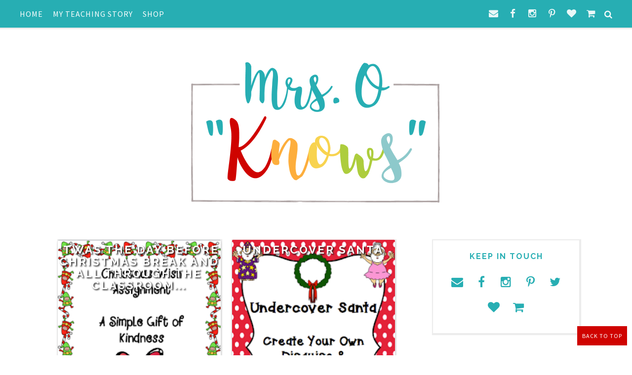

--- FILE ---
content_type: text/html; charset=UTF-8
request_url: https://www.mrsoknows.com/2013/
body_size: 58949
content:
<!DOCTYPE html>
<html class='v2' dir='ltr' xmlns='http://www.w3.org/1999/xhtml' xmlns:b='http://www.google.com/2005/gml/b' xmlns:data='http://www.google.com/2005/gml/data' xmlns:expr='http://www.google.com/2005/gml/expr' xmlns:og='http://ogp.me/ns#'>
<head>
<link href='https://www.blogger.com/static/v1/widgets/335934321-css_bundle_v2.css' rel='stylesheet' type='text/css'/>
<meta CONTENT='IE=edge' HTTP-EQUIV='X-UA-Compatible'/>
<meta content='width=device-width,initial-scale=1.0,minimum-scale=1.0,maximum-scale=1.0' name='viewport'/>
<link href="//fonts.googleapis.com/css?family=Source+Sans+Pro:400,600,700%7CRaleway:400,300,500,600,700%7CJosefin+Sans:300,300italic,400,400italic,600,600italic,700,700italic%7COswald" rel="stylesheet" type="text/css">
<script src='https://use.fontawesome.com/b407849eb9.js'></script>
<link HREF='//maxcdn.bootstrapcdn.com/font-awesome/4.6.0/css/font-awesome.min.css' REL='stylesheet'/>
<script src='//ajax.googleapis.com/ajax/libs/jquery/1.7.1/jquery.min.js'></script>
<!-- Open Graph -->
<meta content='2013' property='og:title'/>
<meta content='https://www.mrsoknows.com/2013/' property='og:url'/>
<meta content='article' property='og:type'/>
<meta content='Mrs. O Knows' property='og:site_name'/>
<meta content='https://blogger.googleusercontent.com/img/b/R29vZ2xl/AVvXsEhOHxfMpc-ZBHo4M5lVsz5_5u4tkPSsXAGu_IIsSzKVTpAERBDPuBuCHf8eQhCyiD2N-FWiYg5PrVSaOXcrPs-Nj2RKj8oxrL8Fr9T6-41fxWfN58MiYmKDniVa_11YURIm55d3b95B-N4/s1600/Header+Final.png' property='og:image'/>
<meta content='' name='og:description'/>
<meta content='1682922881948065' property='fb:app_id'/>
<meta content='Dp/ZOtYaEi7' property='fb:admins'/>
<!-- End Open Graph -->
<!-- Twitter Card -->
<meta content='summary_large_image' name='twitter:card'/>
<meta content='@mytwitterhandle' name='twitter:site'/>
<meta content='@mytwitterhandle' name='twitter:creator'/>
<meta content='https://www.mrsoknows.com/' name='twitter:domain'/>
<meta content='https://www.mrsoknows.com/' name='twitter:url'/>
<meta content='Mrs. O Knows: 2013' name='twitter:title'/>
<meta content='Image URL' name='twitter:image:src'/>
<meta content='https://www.mrsoknows.com/2013/' name='twitter:url'/>
<!-- End Twitter Card -->
<script type='text/javascript'>
/*<![CDATA[*/
//Profile photo resize script
$(document).ready(function(){$("#Profile1 a img",$(this)).each(function(){var src=$(this).attr("src").replace(/\/s[0-9]+/g,'/s250-c');$(this).attr("src",src)})});
/*]]>*/
</script>
<script type='text/javascript'>
/*<![CDATA[*/
//Comment profile photos
$(document).ready(function(){$("#comment-holder img",$(this)).each(function(){var src=$(this).attr("src").replace(/\/s[0-9]+/g,'/s60-c');$(this).attr("src",src)})});
/*]]>*/
</script>
<meta content='text/html; charset=UTF-8' http-equiv='Content-Type'/>
<meta content='blogger' name='generator'/>
<link href='https://www.mrsoknows.com/favicon.ico' rel='icon' type='image/x-icon'/>
<link href='https://www.mrsoknows.com/2013/' rel='canonical'/>
<link rel="alternate" type="application/atom+xml" title="Mrs. O Knows - Atom" href="https://www.mrsoknows.com/feeds/posts/default" />
<link rel="alternate" type="application/rss+xml" title="Mrs. O Knows - RSS" href="https://www.mrsoknows.com/feeds/posts/default?alt=rss" />
<link rel="service.post" type="application/atom+xml" title="Mrs. O Knows - Atom" href="https://www.blogger.com/feeds/3600324424338377368/posts/default" />
<!--Can't find substitution for tag [blog.ieCssRetrofitLinks]-->
<meta content='https://www.mrsoknows.com/2013/' property='og:url'/>
<meta content='Mrs. O Knows' property='og:title'/>
<meta content='' property='og:description'/>
<title>
2013 - Mrs. O Knows
</title>
<style type='text/css'>@font-face{font-family:'Josefin Sans';font-style:normal;font-weight:400;font-display:swap;src:url(//fonts.gstatic.com/s/josefinsans/v34/Qw3PZQNVED7rKGKxtqIqX5E-AVSJrOCfjY46_DjQbMlhLybpUVzEEaq2.woff2)format('woff2');unicode-range:U+0102-0103,U+0110-0111,U+0128-0129,U+0168-0169,U+01A0-01A1,U+01AF-01B0,U+0300-0301,U+0303-0304,U+0308-0309,U+0323,U+0329,U+1EA0-1EF9,U+20AB;}@font-face{font-family:'Josefin Sans';font-style:normal;font-weight:400;font-display:swap;src:url(//fonts.gstatic.com/s/josefinsans/v34/Qw3PZQNVED7rKGKxtqIqX5E-AVSJrOCfjY46_DjQbMhhLybpUVzEEaq2.woff2)format('woff2');unicode-range:U+0100-02BA,U+02BD-02C5,U+02C7-02CC,U+02CE-02D7,U+02DD-02FF,U+0304,U+0308,U+0329,U+1D00-1DBF,U+1E00-1E9F,U+1EF2-1EFF,U+2020,U+20A0-20AB,U+20AD-20C0,U+2113,U+2C60-2C7F,U+A720-A7FF;}@font-face{font-family:'Josefin Sans';font-style:normal;font-weight:400;font-display:swap;src:url(//fonts.gstatic.com/s/josefinsans/v34/Qw3PZQNVED7rKGKxtqIqX5E-AVSJrOCfjY46_DjQbMZhLybpUVzEEQ.woff2)format('woff2');unicode-range:U+0000-00FF,U+0131,U+0152-0153,U+02BB-02BC,U+02C6,U+02DA,U+02DC,U+0304,U+0308,U+0329,U+2000-206F,U+20AC,U+2122,U+2191,U+2193,U+2212,U+2215,U+FEFF,U+FFFD;}</style>
<style id='page-skin-1' type='text/css'><!--
/*------------------------------------
Blogger Template Style
Template name : Felicity
Designer : Georgia Lou Studios
Site : http://georgialoustudios.com
Verion : Full Version
Version #: 2.2.1
Updated: May 2016
--------------------------------------*/
<Variable name="body.background" description="Body Background" type="background" color="#ffffff" default="$(color) none repeat scroll top left"/>
<Group description="Body Background" selector="">
<Variable name="body.bg" description="Body Background" type="color" default="#ffffff"/>
<Variable name="maincontent.bg" description="Main Content BG" type="color" default="#ffffff"/>
</Group>
<Group description="Header - Text Logo" selector="">
<Variable name="header.bg" description="Header Background" type="color" default="#ffffff"/>
<Variable name="logo.font" description="Logo Font" type="font" default="normal normal 120px 'Josefin Sans, sans-serif"/>
<Variable name="logo.text.color" description="Logo Color" type="color" default="#000000"/>
<Variable name="logo.linkhover.color" description="Logo Link Hover" type="color" default="#FF727C"/>
</Group>
<Group description="Header - Site Description" selector="">
<Variable name="description.font" description="Description Font" type="font" default="normal normal 16px 'Source Sans Pro', sans-serif"/>
<Variable name="decription.text.color" description="Description Text Color" type="color" default="#777777"/>
</Group>
<Group description="Simple Color Scheme" selector="">
<Variable name="accent.color" description="Accent Color 1" type="color" default="#ff91a2"/>
<Variable name="accent.color.2" description="Accent Color 2" type="color" default="#FF6860"/>
<Variable name="link.color" description="Link Color" type="color" default="#ff91a2"/>
<Variable name="link.hover.color" description="Link Hover Color" type="color" default="#939393"/>
</Group>
<Group description="Main Navigation" selector="">
<Variable name="mainnav.font" description="Navigation Font" type="font" default="normal normal 16px 'Source Sans Pro', sans-serif"/>
<Variable name="mainnav.text.color" description="Links Color" type="color" default="#222222"/>
<Variable name="mainnav.hover.color" description="Links Hover Color" type="color" default="#27aeb3"/>
<Variable name="mainnav.bg.color" description="Navigation Background Color" type="color" default="#ffffff"/>
</Group>
<Group description="Drop Down Menu Fonts" selector="">
<Variable name="dropdown.font" description="Navigation Font" type="font" default="normal normal 16px 'Source Sans Pro', sans-serif"/>
<Variable name="dropdown.font.color" description="Font Color" type="color" default="#ffffff"/>
<Variable name="dropdown.font.colorhover" description="Font Hover Color" type="color" default="#ffffff"/>
</Group>
<Group description="Drop Down Menu Colors" selector="">
<Variable name="dropdown.bg.color" description="Drop Down BG" type="color" default="#27aeb3"/>
<Variable name="dropdown.bg.colorhover" description="BG Hover Color" type="color" default="#ffffff"/>
<Variable name="dropdown.mainborder" description="Menu Border" type="color" default="#27aeb3"/>
<Variable name="dropdown.border" description="Border Between Links" type="color" default="#f2f2f2"/>
</Group>
<Group description="Mobile Main Navigation Text" selector="">
<Variable name="mobilenav.button.text" description="Button Text" type="color" default="#ffffff"/>
<Variable name="mobilenav.links" description="Menu Links" type="color" default="#ffffff"/>
<Variable name="mobilenav.links.hover" description="Menu Links Hover" type="color" default="#ffffff"/>
</Group>
<Group description="Mobile Main Navigation Colors" selector="">
<Variable name="mobilenav.bg.hover" description="Menu Links BG Hover" type="color" default="#27aeb3"/>
<Variable name="mobile.dropdown.bg" description="Drop Down BG" type="color" default="#27aeb3"/>
<Variable name="mobile.menu.bg" description="Menu Background" type="color" default="#27aeb3"/>
</Group>
<Group description="Body Text" selector="">
<Variable name="body.font" description="Body Font" type="font" default="normal normal 16px 'Source Sans Pro', sans-serif"/>
<Variable name="body.text.color" description="Body Font Color" type="color" default="#545454"/>
</Group>
<Group description="Sidebar Gadgets Titles" selector="">
<Variable name="widget.title.font" description="Sidebar Widget Title Font" type="font" default="normal bold 15px 'Raleway', sans-serif"/>
<Variable name="widget.title.color" description="Sidebar Widget Title Color" type="color" default="#222222"/>
</Group>
<Group description="Headings Text" selector="h1,h2,h3,h4,h5,h6">
<Variable name="header.font" description="Font" type="font"
default="normal normal 12px 'Raleway', sans-serif"/>
<Variable name="header.text.color" description="Header Text Color" type="color" default="#222222"/>
</Group>
<Group description="Post Titles" selector="">
<Variable name="post.title.font" description="Post Title Font" type="font" default="normal normal 32px 'Raleway', sans-serif"/>
<Variable name="post.title.color" description="Title Color" type="color" default="#222222"/>
<Variable name="post.title.hover" description="Title Hover Color" type="color" default="#cf0300"/>
</Group>
<Group description="Date Below Title" selector="">
<Variable name="dateheader.font" description="Font" type="font" default="italic normal 11px 'Source Sans Pro', sans-serif"/>
<Variable name="dateheader.color" description="Body Font Color" type="color" default="#939393"/>
</Group>
<Group description="Slider Styles" selector="">
<Variable name="slider.title.font" description="Slider Title Font" type="font" default="normal normal 32px 'Raleway', sans-serif"/>
<Variable name="slider.label.font" description="Slider Label Font" type="font" default="normal normal 16px 'Source Sans Pro', sans-serif"/>
<Variable name="slider.label.color" description="Labels Color" type="color" default="#27aeb3"/>
</Group>
<Group description="Above Content Gadgets" selector="">
<Variable name="abovecontent.title.font" description="Title Font" type="font" default="normal normal 17px 'Raleway', sans-serif"/>
<Variable name="abovecontent.title.color" description="Title Color" type="color" default="#27aeb3"/>
<Variable name="abovecontent.widget.font" description="Text Font" type="font" default="normal normal 16px 'Source Sans Pro', sans-serif"/>
<Variable name="abovecontent.widget.color" description="Text Color" type="color" default="#545454"/>
</Group>
<Group description="Above Posts Gadgets" selector="">
<Variable name="aboveposts.title.font" description="Title Font" type="font" default="normal normal 17px 'Raleway', sans-serif"/>
<Variable name="aboveposts.title.color" description="Title Color" type="color" default="#27aeb3"/>
<Variable name="aboveposts.widget.font" description="Text Font" type="font" default="normal normal 16px 'Source Sans Pro', sans-serif"/>
<Variable name="aboveposts.widget.color" description="Text Color" type="color" default="#545454"/>
</Group>
<Group description="Post Footer" selector="">
<Variable name="postfooter.font" description="Font" type="font" default="normal normal 14px 'Raleway', sans-serif"/>
<Variable name="postfooter.color" description="Font Color" type="color" default="#545454"/>
<Variable name="postfooterlink.color" description="Link Color" type="color" default="#27aeb3"/>
</Group>
<Group description="Labels Above Post" selector="">
<Variable name="labelspost.font" description="Font" type="font" default="normal normal 14px 'Source Sans Pro', sans-serif"/>
<Variable name="labelspostlink.color" description="Link Color" type="color" default="#27aeb3"/>
</Group>
<Group description="Share Post Icons" selector="">
<Variable name="share.icons" description="Icons Color" type="color" default="#27aeb3"/>
<Variable name="share.icons.hover" description="Icons Color Hover" type="color" default="#ffffff"/>
<Variable name="share.icons.bg" description="Background Color Hover" type="color" default="#27aeb3"/>
</Group>
<Group description="Author Profile Below Post" selector="">
<Variable name="authorprofile.color" description="Text Color" type="color" default="#545454"/>
<Variable name="authorprofilelink.color" description="Name Color" type="color" default="#222222"/>
<Variable name="authorprofile.border" description="Top Border Color" type="color" default="#ececec"/>
</Group>
<Group description="Related Posts" selector="">
<Variable name="relpost.heading" description="Heading Font" type="font" default="normal normal 24px 'Source Sans Pro', sans-serif"/>
<Variable name="relpost.heading.color" description="Heading Color" type="color" default="#27aeb3"/>
<Variable name="relpost.title" description="Post Title Font" type="font" default="normal normal 16px 'Source Sans Pro', sans-serif"/>
<Variable name="relpost.title.color" description="Post Title Color" type="color" default="#27aeb3"/>
</Group>
<Group description="Post Comments" selector="">
<Variable name="comment.heading" description="Heading Font" type="font" default="normal normal 18px 'Raleway', sans-serif"/>
<Variable name="comment.heading.color" description="Heading Color" type="color" default="#27aeb3"/>
</Group>
<Group description="Read More Button" selector="">
<Variable name="readmore.font" description="Font" type="font" default="normal normal 16px 'Raleway', sans-serif"/>
<Variable name="readmore.color" description="Font Color" type="color" default="#27aeb3"/>
</Group>
<Group description="Blog Pager" selector="">
<Variable name="blogpager.font" description="Font" type="font" default="normal bold 16px 'Source Sans Pro', sans-serif"/>
<Variable name="blogpager.color" description="Text Color" type="color" default="#1a1a1a"/>
<Variable name="blogpager.hover.color" description="Hover Text Color" type="color" default="#27aeb3"/>
<Variable name="blogpager.border" description="Border Color" type="color" default="#ffffff"/>
</Group>
<Group description="About Me Gadget" selector="">
<Variable name="aboutme.title.font" description="Title Font" type="font" default="normal bold 16px 'Raleway', sans-serif"/>
<Variable name="aboutme.title.color" description="Title Color" type="color" default="#27aeb3"/>
<Variable name="aboutme.desc.font" description="Description Font" type="font" default="normal normal 16px 'Source Sans Pro', sans-serif"/>
<Variable name="aboutme.desc.color" description="Description Color" type="color" default="#545454"/>
</Group>
<Group description="Labels Gadget Text" selector="">
<Variable name="label.font" description="Labels Font" type="font" default="normal normal 17px 'Source Sans Pro', sans-serif"/>
<Variable name="label.text" description="Text Color" type="color" default="#27aeb3"/>
<Variable name="label.text.hover" description="Text Color Hover" type="color" default="#ffffff"/>
<Variable name="listlabel.color" description="Label Text (List Style)" type="color" default="#27aeb3"/>
</Group>
<Group description="Labels Gadget Colors" selector="">
<Variable name="label.bg" description="Label Background" type="color" default="transparent"/>
<Variable name="label.bg.hover" description="Label Background Hover" type="color" default="#27aeb3"/>
</Group>
<Group description="Blog Archive Gadget" selector="">
<Variable name="barchive.text.color" description="Text Color" type="color" default="#27aeb3"/>
<Variable name="barchive.link.hover" description="Link Hover Color" type="color" default="#cf0300"/>
<Variable name="barchive.border" description="DropDown Style Border" type="color" default="#27aeb3"/>
<Variable name="barchive.ddtext.color" description="DropDown Style Text" type="color" default="#ffffff"/>
</Group>
<Group description="Follow Gadget" selector="">
<Variable name="follow.buttons" description="Follow Icons BG" type="color" default="transparent"/>
<Variable name="follow.buttons.color" description="Follow Icons Color" type="color" default="#27aeb3"/>
<Variable name="follow.buttons.hover" description="Follow Ico BG Hover" type="color" default="#27aeb3"/>
<Variable name="follow.buttons.color.hover" description="Follow Ico Color Hover" type="color" default="#ffffff"/>
</Group>
<Group description="Search Box Gadget" selector="">
<Variable name="search.bg" description="Background" type="color" default="#ffffff"/>
<Variable name="search.border" description="Search Box Border" type="color" default="#e5e5e5"/>
<Variable name="search.text" description="Search Text Color" type="color" default="#898989"/>
</Group>
<Group description="Follow by Email Gadget" selector="">
<Variable name="followbyemail.border" description="Email Box Border" type="color" default="#e5e5e5"/>
<Variable name="followbyemail.text" description="Email Text Color" type="color" default="#898989"/>
<Variable name="followbyemail.button.font" description="Button Font" type="font" default="normal normal 16px 'Source Sans Pro', sans-serif"/>
<Variable name="followbyemail.button.text" description="Button Text Color" type="color" default="#ffffff"/>
</Group>
<Group description="Popular Posts Gadget" selector="">
<Variable name="popposts.font" description="Post Title Font" type="font" default="normal normal 16px 'Source Sans Pro', sans-serif"/>
<Variable name="popposts.font.color" description="Post Title Color" type="color" default="#27aeb3"/>
<Variable name="popposts.snippet" description="Snippet Text Color" type="color" default="#545454"/>
</Group>
<Group description="Contact Form Gadget" selector="">
<Variable name="contactform.button.text" description="Button Text Color" type="color" default="#ffffff"/>
<Variable name="contactform.button.font" description="Button Font" type="font" default="normal normal 16px 'Source Sans Pro', sans-serif"/>
<Variable name="contactform.border" description="Input Borders" type="color" default="#e5e5e5"/>
<Variable name="contactform.font.color" description="Font Color" type="color" default="#545454"/>
<Variable name="contactform.font" description="Font" type="font" default="normal normal 16px 'Source Sans Pro', sans-serif"/>
</Group>
<Group description="Footer Background" selector="">
<Variable name="footer.bg.main" description="Background" type="color" default="#ffffff"/>
<Variable name="footer.top.border" description="Top Border" type="color" default="#ffffff"/>
</Group>
<Group description="Footer Fonts" selector="">
<Variable name="footer.title.font" description="Titles Font" type="font" default="normal bold 16px 'Raleway', sans-serif"/>
<Variable name="footer.title.color" description="Title Font Color" type="color" default="#27aeb3"/>
<Variable name="footer.font.color" description="Main Font Color" type="color" default="#545454"/>
<Variable name="footer.links.color" description="Links Color" type="color" default="#27aeb3"/>
</Group>
<Group description="Labels Gadget Footer" selector="">
<Variable name="footerlabel.text" description="Labels Text Color" type="color" default="#ffffff"/>
<Variable name="footerlabel.text.hover" description="Label Text Color Hover" type="color" default="#ffffff"/>
</Group>
<Group description="Bottom Footer (Credits)" selector="">
<Variable name="fcredits.bg" description="Background" type="color" default="#ffffff"/>
<Variable name="fcredits.border" description="Top Border" type="color" default="#ffffff"/>
<Variable name="fcredits.color" description="Font Color" type="color" default="#545454"/>
<Variable name="fcredits.link.color" description="Links Color" type="color" default="#27aeb3"/>
</Group>
/* CSS Reset
=========================== */
article,aside,details,figcaption,figure,footer,header,hgroup,main,nav,section,summary{display:block;}audio,canvas,video{display:inline-block;}audio:not([controls]){display:none;height:0;}[hidden]{display:none;}html{-ms-text-size-adjust:100%;-webkit-text-size-adjust:100%;}body{margin:0;}a:focus{outline:thin dotted;}a:active,a:hover{outline:0;}b,strong{font-weight:bold;}dfn{font-style:italic;}hr{-moz-box-sizing:content-box;box-sizing:content-box;height:0;}figure{margin:0;}fieldset{border:1px solid #c0c0c0;margin:0 2px;padding:0.35em 0.625em 0.75em;}legend{border:0;padding:0;}button,input,select,textarea{font-family:inherit;font-size:100%;margin:0;}button,input{line-height:normal;}button,select{text-transform:none;}button,html input[type="button"],input[type="reset"],input[type="submit"]{-webkit-appearance:button;cursor:pointer;}button[disabled],html input[disabled]{cursor:default;}input[type="checkbox"],input[type="radio"]{box-sizing:border-box;padding:0;}input[type="search"]{-webkit-appearance:textfield;-moz-box-sizing:content-box;-webkit-box-sizing:content-box;box-sizing:content-box;}input[type="search"]::-webkit-search-cancel-button,input[type="search"]::-webkit-search-decoration{-webkit-appearance:none;}button::-moz-focus-inner,input::-moz-focus-inner{border:0;padding:0;}textarea{overflow:auto;vertical-align:top;}table{border-collapse:collapse;border-spacing:0;}
html{color:#000;background:#FFF}body,div,dl,dt,dd,ul,ol,li,h1,h2,h3,h4,h5,h6,pre,code,form,fieldset,legend,input,textarea,p,blockquote,th,td{margin:0;padding:0}table{border-collapse:collapse;border-spacing:0}fieldset,img{border:0}address,caption,cite,code,dfn,em,strong,th,var{font-style:normal;font-weight:normal}ol,ul{list-style:none}caption,th{text-align:left}h1,h2,h3,h4,h5,h6{font-size:100%;font-weight:normal}q:before,q:after{content:''}abbr,acronym{border:0;font-variant:normal}sup{vertical-align:text-top}sub{vertical-align:text-bottom}input,textarea,select{font-family:inherit;font-size:inherit;font-weight:inherit;*font-size:100%}legend{color:#000}#yui3-css-stamp.cssreset{display:none}
textarea:focus, input:focus{outline: none;}
img {
max-width: 100%;
height: auto;
width: auto\9; /* ie8 */
}
ins{text-decoration:underline}
del{text-decoration:line-through}
q:after,q:before{content:''}
abbr,acronym{border:0}
input, textarea
{-webkit-appearance: none;-moz-appearance: none;appearance: none;-webkit-border-radius: 0;-webkit-font-smoothing:antialiased;}
input:focus,
select:focus,
textarea:focus,
button:focus {
outline: none;
}
caption,th{text-align:center}
dl,ol,ul{list-style-position:inside;list-style:none;}
li{list-style:none;}
a{outline:none; text-decoration: none; transition: all 0.2s ease 0s; color:#27aeb3;}
a:hover {color: #000; text-decoration:none;}
body{background:#ffffff none no-repeat scroll center center; font: normal normal 16px 'Source Sans Pro', sans-serif; color: #545454; padding: 60px 0 0; line-height: 1.6; -webkit-font-smoothing: antialiased; -moz-osx-font-smoothing: grayscale;text-rendering: optimizeLegibility; letter-spacing: 0.5px;}
.clr {clear:both; float:none;}
.post-timestamp {margin:0;}
.post-footer-line>* {margin:0;}
.widget {line-height: inherit;margin:0;}
.section {margin:0;}
.post-header, .post-footer {line-height: inherit;}
.widget li, .BlogArchive #ArchiveList ul.flat li {padding:0;}
.widget ul {padding:0;line-height: inherit;}
#Attribution1 {height:0px;visibility:hidden;display:none;}
#b-navbar {height:0px;visibility:hidden;display:none;}
#navbar-iframe {height:0px;visibility:hidden;display:none !important;}
.cookie-choices-info {z-index: 999999 !important;}
/******************************
Social Media Widget icons
*******************************/
.fabe:before {content:"\f1b4"}
.fafa:before {content:"\f09a"}
.fatw:before {content:"\f099"}
.fahe:before {content:"\f004"}
.fadr:before {content:"\f17d"}
.fafl:before {content:"\f16e"}
.fago:before {content:"\f0d5"}
.fain:before {content:"\f16d"}
.fali:before {content:"\f0e1"}
.fapi:before {content:"\f231"}
.favi:before {content:"\f194"}
.fayo:before {content:"\f16a"}
.favi2:before {content:"\f1ca"}
.faso:before {content:"\f1be"}
.fabo:before {content:"\f02d"}
.fade:before {content:"\f1bd"}
.fafo:before {content:"\f180"}
.fare:before {content:"\f1a1"}
.fatu:before {content:"\f173"}
.fars:before {content:"\f09e"}
.fash:before {content:"\f07a"}
.favk:before {content:"\f189"}
.fatw2:before {content:"\f1e8"}
.fasp:before {content:"\f1bc"}
.faen:before {content:"\f0e0"}
.fashop:before {content:"\f07a"}
.facom:before {content:"\f0e5"}
/********************************
Main Menu
*********************************/
#LinkList60 {
display:none;
}
.menu-wrapper {
position: fixed;
top: 0;
width: 100%;
z-index: 99999;
}
.menuOpacity1 {
opacity: 1.0;
-webkit-backface-visibility: hidden;
border-bottom: 1px solid #ececec;
-webkit-box-shadow: 1px 1px 1px 1px #ececec;
-moz-box-shadow: 1px 1px 1px 1px #ececec;
box-shadow: 1px 1px 1px 1px #ececec;
}
.menuOpacity2 {
opacity: 0.9;
-webkit-box-shadow: 0 1px 3px rgba(0, 0, 0, 0.2) !important;
-moz-box-shadow:  0 1px 3px rgba(0, 0, 0, 0.2) !important;
box-shadow:  0 1px 3px rgba(0, 0, 0, 0.2) !important;
}
.menuOpacity2:hover {
opacity: 1;
transition: all 0.4s ease 0s;
}
.menu-display {
display:block !important;
}
.menu-opacity {
z-index: 9999;
position: relative;
opacity:.9;
}
.menu-opacity:hover {
opacity: 1;
transition: all 0.4s ease 0s;
}
.main-menu {
text-align:left;
float:none;
background-color:#27aeb3;
letter-spacing: 1px;
opacity:1.0; filter: alpha(opacity=100);z-index: 9999; width: 100%;
}
.main-menu > ul > li > a:hover,
.main-menu > ul > li > a:active {
color: #dadada !important;
}
.main-menu ul li ul {
z-index:998;
}
.main-menu > ul > li {
float:none;
display:inline-block;
line-height:56px;
position:relative;
list-style:none;
}
.main-menu > ul > li:last-child {
margin-right:0;
}
.main-menu > ul > li > a {
padding:10px 20px 10px 0px;
display:inline-block;
line-height:50px;
font:normal normal 16px 'Source Sans Pro', sans-serif;
color:#ffffff;
text-transform: uppercase;
}
/* Dropdown Menu Styles */
.main-menu > ul > li:hover > ul {
display:block;
top:50px;
background-color:#ffffff;
}
.main-menu ul > li ul {
display:none;
position:absolute;
left:0;
top:100%;
z-index:993;
width:200px;
border: 1px solid rgba(0, 0, 0, 0.1);
border-top:3px solid #ffffff;
text-transform: uppercase;
}
.main-menu li ul li a {
height:inherit;
float:inherit;
text-align:left;
display:block;
margin:0!important;
padding:0 15px;
z-index:993;
border-bottom:1px solid #f2f2f2;
font:normal normal 16px 'Source Sans Pro', sans-serif;
color:#27aeb3;
line-height:50px;
}
.main-menu li ul li:last-child a {
border-bottom:none
}
.main-menu li a i {
margin-left:5px
}
.main-menu li ul li a:hover {
background-color:#27aeb3;
}
.main-menu > ul > li:hover li:hover > a {
color:#ffffff;
}
/***********************************
SlickNav Mobile Menu
************************************/
#mobile-menu {
display:none;
}
.slicknav_btn { position: relative; display: block; vertical-align: middle; padding: 15px 10px 7px; line-height: 56px; cursor: pointer; height: 56px; margin: 0px 5px !important;}
.slicknav_menu {border-bottom: 1px solid #dedede; opacity:1.0; filter: alpha(opacity=100);z-index: 9999; width: 100%;   -webkit-box-shadow: 1px 1px 2px 2px #dedede; -moz-box-shadow: 1px 1px 2px 2px #dedede; box-shadow: 1px 1px 2px 2px #dedede; line-height: 1.6;}
.slicknav_menu  .slicknav_menutxt { display: none;}
.slicknav_menu .slicknav_icon { float: left; margin: 6px 0 15px 0; }
.slicknav_menu .slicknav_no-text { margin: 0 }
.slicknav_menu .slicknav_icon-bar { display: block; width: 1.4em; height: 0.225em;}
.slicknav_btn .slicknav_icon-bar + .slicknav_icon-bar { margin-top: 0.188em }
.slicknav_nav { clear: both }
.slicknav_nav ul,
.slicknav_nav li { display: block }
.slicknav_nav .slicknav_arrow { font-size: 0.8em; margin: 0 0 0 0.4em; }
.slicknav_nav .slicknav_item { cursor: pointer; }
.slicknav_nav .slicknav_row { display: block; }
.slicknav_nav a { display: block; text-transform: uppercase !important; font-size: 15px !important; }
.slicknav_nav .slicknav_item a,
.slicknav_nav .slicknav_parent-link a { display: inline }
.slicknav_brand { float:left }
.slicknav_menu:before,
.slicknav_menu:after { content: " "; display: table; }
.slicknav_menu:after { clear: both }
/* IE6/7 support */
.slicknav_menu { *zoom: 1 }
.slicknav_menu {
font:normal normal 16px 'Source Sans Pro', sans-serif;
font-size:16px;
box-sizing:border-box;
}
.slicknav_menu .fa-angle-down {
display:none;
}
.slicknav_menu * {
box-sizing:border-box;
}
/* Button */
.slicknav_btn {
margin: 5px 5px 6px;
text-decoration:none;
width: 75px;
}
/* Button Text */
.slicknav_menu  .slicknav_menutxt {
color: #27aeb3;
}
/* Button Lines */
.slicknav_menu .slicknav_icon-bar {
background-color: #27aeb3;
}
.slicknav_menu {
background:#ffffff;
}
.slicknav_nav {
color:#27aeb3;
margin:0;
padding:0;
font-size:0.875em;
background: #ffffff;
}
.slicknav_nav, .slicknav_nav ul {
list-style: none;
overflow:hidden;
}
.slicknav_nav ul {
padding:0;
margin:0;
}
.slicknav_menu ul li {
border-bottom: 1px solid #e9e9e9;
}
.slicknav_nav .slicknav_row {
padding:8px 10px;
margin:2px 5px;
}
.slicknav_nav a{
padding:8px 10px;
margin:2px 5px;
text-decoration:none;
color:#27aeb3;
}
.slicknav_nav .slicknav_item a,
.slicknav_nav .slicknav_parent-link a {
padding:0;
margin:0;
}
.slicknav_nav .slicknav_row:hover {
background:#27aeb3;
color:#ffffff;
}
.slicknav_row:hover a {
color:#ffffff;
}
.slicknav_nav a:hover{
background:#27aeb3;
color:#ffffff;
}
.slicknav_nav .slicknav_txtnode {
margin-left:15px;
}
.slicknav_brand {
color:#27aeb3;
font-size: 18px;
line-height:30px;
padding:7px 12px;
height:44px;
}
.slicknav_nav ul li ul {
margin-left:20px;
}
/*****************************
Top Bar Search & Social
******************************/
#top-social-search {
max-width: 50%;
position: fixed;
z-index: 99999;
opacity: 1;
top: 0;
right: 65px;
height: 56px;
line-height: 56px;
}
/* Top Search Styles */
#HTML106 {
z-index: 99999;
width: 300px;
opacity: 0.95;
float: right;
padding-top: 10px;
margin-right: -22px;
}
#HTML106 #searchform fieldset {
border-color: #cccccc;
}
#search-toggle {
color: #27aeb3;
position: fixed;
top: 0;
right: 30px;
font-family: "Fontawesome";
font-size: 17px;
text-align: center;
height: 56px;
width: 37px;
line-height: 56px;
border: 0;
z-index: 99999;
opacity: 0.95;
background: transparent;
}
#search-toggle:before {
content: "\f002";
line-height: 56px;
height: 56px;
width: 37px;
}
#search-toggle:hover {
color: #ffffff;
opacity: 1.0;
transition: all 0.4s ease 0s;
}
#HTML106 {
overflow-y: hidden;
max-height: 0px; /* approximate max height */
transition-property: all;
transition-duration: .5s;
transition-timing-function: cubic-bezier(0, 1, 0.5, 1);
}
#HTML106.closed {
max-height: 300px;
}
/* Top Social Styles */
#LinkList103 {
z-index: 99999;
opacity: 0.95;
}
#LinkList103 .social-media-gadget ul {overflow: hidden;line-height: 56px; text-align:right;}
#LinkList103 .social-media-gadget ul li {display: inline-block;}
#LinkList103 .social-media-gadget ul li a {margin: 1px; display: block; font-size: 19px; cursor: pointer; width: 32px; height: 32px; line-height:32px; border-radius: 50%; text-align: center; position: relative; z-index: 1; color:#27aeb3; opacity: 0.95;}
#LinkList103 .social-media-gadget ul li a:after {pointer-events: none; position: absolute; width: 100%; height: 100%; border-radius: 50%; content: ''; -webkit-box-sizing: content-box;  -moz-box-sizing: content-box; box-sizing: content-box; top: 0; left: 0; padding: 0; box-shadow: 0 0 0 0px #fff; -webkit-transition: -webkit-transform 0.2s, opacity 0.2s;-webkit-transform: scale(.9); -moz-transition: -moz-transform 0.2s, opacity 0.2s; -moz-transform: scale(.9); -ms-transform: scale(.9); transition: transform 0.2s, opacity 0.2s; transform: scale(.9); opacity: 80;}
#LinkList103 .social-media-gadget ul li a:hover {background: #ffffff; color: #27aeb3 !important; opacity: 1.0; transition: all 0.4s ease 0s;}
#LinkList103 .social-media-gadget ul li a:hover:after {box-shadow: 0 0 0 1px #27aeb3; -webkit-transform: scale(1); -moz-transform: scale(1); -ms-transform: scale(1); transform: scale(1); opacity: 1;}
#LinkList103 .social-media-gadget a span.smg-label {display:none;}
/*****************************
Header
*******************************/
#header {
background-color:#ffffff;
}
#Header1 {padding:5px 0 35px 0;}
#header-inner {
background-position:center !important;
margin:0 auto;
}
#Header1 img {
max-height: 300px;
width: auto;
}
.Header h1 {
font: normal normal 120px 'Josefin Sans', sans-serif;
text-align: center;
color:#27aeb3;
margin:0;
line-height:1;
padding: 0;
letter-spacing: 0px;
font-weight: 300;
}
.Header h1 a {
color:#27aeb3;
}
#header h1 a:hover {
color:#27aeb3;
}
.descriptionwrapper {
margin-top:0;
}
.descriptionwrapper p {
font: normal normal 16px 'Source Sans Pro', sans-serif;
color:#777777;
text-align:center;
letter-spacing: 1px;
}
#header-inner img {
border:0 none;
background:none;
width:auto;
height:auto;
margin:0 auto;
}
.titlewrapper {
text-align: center;
}
.Header .description {
margin:0;
padding:0;
}
/*****************************
Slider
******************************/
/*--------- [slider] --------*/
figure.slider__item {position: relative;}
figcaption.slide__caption {
position: relative;
bottom: 0;
color: #27aeb3;
box-sizing: border-box;
background: #fff;
padding: 10px 10px 0 10px;
width: 100%;
text-align:center;
border-left: 1px solid #f2f2f2;
border-right: 1px solid #f2f2f2;
-webkit-transition: transform .5s;
transition: transform .5s;
}
figcaption.slide__caption:hover {
}
img.lazyOwl {
height: 300px;
width: 100%;
opacity: 0;
}
.slider_bg {
}
.slider_bg:hover {
opacity: 0.9;
}
.image_container {
position: relative;
}
figure.slider__item a.post__link {
position: relative;
display: block;
}
.post__description {
position: relative;
z-index:100;
height: 100%;
width: 100%;
}
.post__description p a {
color: #f8d34f;
font: normal normal 16px 'Source Sans Pro', sans-serif;
font-size: 14px !important;
font-weight: 500 !important;
text-transform: uppercase;
letter-spacing: 1px;
opacity: 0.9;
padding-top: 5px;
}
.post__description p a:hover {
opacity: 1.0;
}
.post__description h2 a {
color: #27aeb3;
}
.post__description h2 {
margin-bottom: 2px;
padding-top: 10px;
font: normal normal 32px 'Raleway', sans-serif;
font-size: 16px !important;
font-weight: 600 !important;
line-height: 1.5;
text-transform: uppercase;
}
.blog-post-alt-read-more {
margin-top: 12px;
padding-bottom: 20px;
line-height: 1;
}
.blog-post-alt-read-more a {
background-color: #f8d34f;
border-width: 0px;
border-style: solid solid solid solid;
border-radius: 30px;
color: #fff;
font-size: 12px;
font-weight: 700;
font-family: normal normal 32px 'Raleway', sans-serif;
padding-top: 8px;
padding-bottom: 8px;
padding-left: 15px;
padding-right: 15px;
}
.blog-post-alt-read-more a {
line-height: 1;
display: inline-block;
}
.blog-post-alt-read-more .dslc-icon {
color: #fff;
margin-left: 0;
overflow: hidden;
opacity: 0;
font-size: 0;
-webkit-transition: all .3s;
-moz-transition: all .3s;
transition: all .3s;
display: inline;
}
.blog-post-alt-read-more:hover .dslc-icon {
margin-left: 5px;
opacity: 1;
font-size: inherit !important;
}
.dslc-icon-arrow-right:before {
content: "\f061";
}
.slider_bg {
background-size: cover;
background-position: 50%;
background-repeat: no-repeat;
width: 100%;
height: 100%;
top: 0;
position: absolute;
}
.owl-item:hover figcaption.slide__caption {
transform: translateY(-20px);
}
/*****************************
Posts
*****************************/
#content-wrapper {
background-color:#ffffff;
}
.status-msg-wrap {
background:#ffffff;
color:#000;
width:100%;
overflow:hidden;
margin-bottom:5px;
margin-top:0;
font-size:16px;
text-transform:capitalize;
}
.status-msg-wrap a {
color:#27aeb3;
text-decoration:none
}
.status-msg-wrap a:hover {
color:#27aeb3
}
.status-msg-body {
width:95% !important;
background:#fff
}
.status-msg-border {
border:none
}
.status-msg-bg {
background-color: #ffffff;
}
#content .post-outer {
margin: 0 0 45px 0;
border: 1px solid #ececec;
padding: 30px 25px 15px 25px;
box-shadow: 1px 1px 1px 1px #ececec;
}
#content .post-outer:last-child {
margin-bottom:0px;
}
.post-body {
overflow:hidden;
}
.post {
padding-bottom: 10px;
}
.pinimg {padding:10px !important;}
.post-title a, .post-title {font: normal normal 32px 'Raleway', sans-serif; color: #27aeb3; margin: 10px 0 8px 0; padding: 0; text-decoration: none; text-align: center; text-transform: uppercase; letter-spacing: 3px; line-height: 1.25;}
.post-title a:hover {color: #adcd3d;}
/* Post Header */
.post-header {
margin-bottom:15px;
line-height: 1.0;
text-align: center
}
.post-header .post-labels {
display: block;
color: #27aeb3;
}
.post-header .post-labels a {
font: normal normal 14px 'Source Sans Pro', sans-serif;
color: #27aeb3;
text-transform:uppercase;
font-weight: 600;
letter-spacing: 2px;
line-height: 1.25;
}
.post-header .post-labels a:hover {
text-decoration:underline;
}
.date-header {
color: #939393;
font: italic normal 11px 'Source Sans Pro', sans-serif;
margin: 10px 0 25px 0;
display: inherit;
text-align:center;
line-height: 1.25;
text-transform: uppercase;
letter-spacing: 1px;
}
/* Post Body Styles */
.post-body .tr-caption-container {
position: relative;
margin-bottom: 0;
padding: 0;
}
.post-body .tr-caption-container .tr-caption {
position: absolute;
bottom: 0;
left: 0;
padding: 10px 15px;
background: #fff;
font-size: 12px;
}
.post-body h1,
.post-body h2,
.post-body h3,
.post-body h4,
.post-body h5,
.post-body h6 {
margin: 15px 0 10px;
line-height: 1.2 !important;
text-align: left;
font: normal normal 12px 'Raleway', sans-serif;
color: #27aeb3;
}
.post-body h1 {
font-size: 35px;
}
.post-body h2 {
font-size: 31px;
}
.post-body h3 {
font-size: 27px;
}
.post-body h4 {
font-size: 23px;
}
.post-body h5 {
font-size: 19px;
}
.post-body h6 {
font-size: 15px;
}
.post-body ul,
.post-body ol {
list-style: initial;
padding-left: 1.4em!important;
margin: 0!important;
line-height: inherit!important;
}
.post-body ul li {
list-style: disc!important;
}
.post-body ol li {
list-style: decimal!important;
}
/* Read More Link */
.jump-link {
text-align: center;
}
.jump-link a {
font: normal normal 16px 'Raleway', sans-serif;
display: inline-block;
text-transform: uppercase;
margin-bottom: 20px;
margin-top: 40px;
color:#fdae3d;
border: 1.25px solid #ececec;
padding: 20px 30px;
font-weight: 700;
}
.jump-link a:hover {
background: #fdae3d;
color: #ffffff;
border-color: #ffffff;
}
/* Post Footer */
.post-footer {
min-height: 75px;
}
.post-footer-line-1 {
display: none;
}
.post-footer-line-2 {
display: none;
}
.post-footer-line-3 {
display: block;
text-align: center
}
.post-location {
display:block;
}
.author-profile {
display: block;
margin:0;
margin-top: 5px;
padding: 35px 0;
border-top: 1px solid #ececec;
border-bottom: 1px solid #ececec;
color:#545454;
text-transform: none;
width: 100%;
}
.author-profile a {
color:#27aeb3;
font-weight: bold;
}
.author-profile img {
float:left;
width:80px;
height:80px;
margin-right:15px;
border-radius: 50%;
}
.Aside .more_link,.Aside .post-title,.Aside .post-header,.Aside .post-labels,.Aside .post-timestamp,.Quote .more_link {
display:none;
}
.Aside .post-body,.Aside .topic {
margin:0!important
}
.audio-wrapper .audiojs {
margin-top:-40px;
position:relative
}
.twitter-status iframe {
width:100%!important;
max-width:100%!important
}
.separator a[style*="margin-left: 1em; margin-right: 1em;"] {
margin-right:0 !important;
margin-left:0 !important;
}
.tr_bq, blockquote {
color: #545454;
font-family: normal normal 16px 'Source Sans Pro', sans-serif;
border-top: 0px solid #ffffff;
border-bottom: 0px solid #ffffff;
border-left: 2px solid #cccccc;
margin-left: 30px;
padding-left: 30px;
}
.tr_bq:before, blockquote:before {
font-family: 'Fontawesome';
content: "\f10d";
color: #cccccc;
padding-right: 10px;
font-size: 20px;
}
.tr_bq:after, blockquote:after {
font-family: 'Fontawesome';
content: "\f10e";
color: #cccccc;
padding-left: 10px;
font-size: 20px;
}
.pinimg {padding:10px !important;}
/***********************************
Post Share Buttons
************************************/
.share-buttons {overflow: hidden; padding-top: 30px; padding-bottom: 30px;}
.share-text {display: block; color: #27aeb3; font: normal normal 16px 'Source Sans Pro', sans-serif;text-align: center; text-transform: uppercase; font-size: 20px; margin-bottom: 10px;}
.hs-icon {display: inline-block; font-size: 16px; cursor: pointer; margin: 1px 10px; width: 52px; height: 52px; line-height:54px; border-radius: 50%; text-align: center; position: relative; z-index: 1; color:#8dc9cb !important; border: 1.25px solid #ececec; z-index: 5; background: #ffffff;}
.hs-icon:before {line-height: 52px !important;}
.hs-icon:after {pointer-events: none; position: absolute; width: 100%; height: 100%; border-radius: 50%; content: ''; -webkit-box-sizing: content-box;  -moz-box-sizing: content-box; box-sizing: content-box; top: 0; left: 0; padding: 0; -webkit-transition: -webkit-transform 0.2s, opacity 0.2s;-webkit-transform: scale(.9); -moz-transition: -moz-transform 0.2s, opacity 0.2s; -moz-transform: scale(.9); -ms-transform: scale(.9); transition: transform 0.2s, opacity 0.2s; transform: scale(.9); opacity: 80;}
.hs-icon:hover:after {-webkit-transform: scale(1); -moz-transform: scale(1); -ms-transform: scale(1); transform: scale(1); opacity: 1; box-shadow: 0 0 0 1px #e1e1e1;}
.hs-icon:hover {background:#8dc9cb; color:#ffffff !important; text-decoration:none !important; border-color: #8dc9cb;}
/***********************************
Comments
************************************/
.comments {margin-top: 35px; padding-top:35px; border-top:1px solid #ececec;}
.comments h4 {font: normal normal 18px 'Raleway', sans-serif; color:#27aeb3; margin: 0 0 35px 0;text-transform:uppercase;text-align: center;}
.comments .comments-content .comment-thread ol { overflow: hidden; margin: 0; }
.comments .comments-content .comment:first-child { padding-top: 0; }
.comments .comments-content .comment { margin-bottom: 0; padding-bottom: 0; }
.comments .avatar-image-container { max-height: 40px; width: 40px; }
.comments .avatar-image-container img { max-width: 40px; width: 40px; }
.comments .comment-block { background: #ffffff; margin-left: 52px; padding: 0; border-bottom: 1px solid #cf0300;}
.comments .comments-content .comment-header a { color: #333;}
.comments .comments-content .user { display: block; font-weight: bold; }
.comments .comments-content .datetime { margin-left: 0; }
.comments .comments-content .datetime a { font-size: 12px;}
.comments .comments-content .comment-header, .comments .comments-content .comment-content { margin: 0 20px 10px 0; }
.comments .comment-block .comment-actions { display: block; text-align: right; margin-top:20px; }
.comments .comment .comment-actions a { background: #27aeb3; color: #333; display: inline-block; font-size: 12px; margin-left: 1px; padding: 5px 8px; border: 1px solid #cf0300; border-bottom:0; }
.comments .comment .comment-actions a:hover { text-decoration: none; }
.comments .thread-toggle { display: none; }
.comments .comments-content .inline-thread {margin: 0 !important; padding: 0; }
.comments .continue { display: none; }
.comments .comments-content .comment-replies {margin-top:25px;margin-left: 50px;}
.comments .comments-content .icon.blog-author {display: none;}
.comment-thread ol {}
.comment-thread li:before {display:none;}
.comment-thread ol ol {}
.comment-thread li li:before {display:none;}
#backlinks-container {
height:0px;visibility:hidden;display:none;
}
/********************************
Related Posts
*********************************/
.item .related-posts-widget {
margin-top: 35px;
padding-top:35px;
border-top:1px solid #ececec;
}
.item .related-posts-widget h2 {
font:normal normal 24px 'Source Sans Pro', sans-serif;
color:#adcd3d;
margin-bottom: 30px;
text-transform:uppercase;
text-align: left;
}
.item .related-posts-widget ul:after {
visibility: hidden;
display: block;
content: "";
clear: both;
height: 0;
}
.item .related-posts-widget ul li {
overflow:hidden;
width: 25%;
float: left;
text-align: center;
}
.item .related-posts-widget ul li:last-child {
margin:0;
}
.item .related-posts-widget img:hover {
opacity: 0.7;
}
.item .related-posts-widget ul li span {
display:block;
width:165px;
height:165px;
overflow:hidden;
margin: 0 auto;
}
.item .related-posts-widget ul li strong {
font:normal normal 16px 'Source Sans Pro', sans-serif;
color:#27aeb3;
display:block;
margin-top:15px;
}
.item .related-posts-widget ul li strong:hover {
text-decoration:none;
color:#adcd3d;
}
/*******************************
Blog Pager
********************************/
.post-pagination {
padding-top: 35px;
border-top:2px solid #ffffff;
}
#blog-pager {
margin:60px 0 0 0;
text-align:center;
border-top:2px solid #ffffff;
}
#blog-pager-older-link {
padding: 10px 0 0 0;
letter-spacing: 1px;
}
#blog-pager-newer-link {
padding: 10px 0 0 0;
letter-spacing: 1px;
}
.home-link {
padding: 10px 0 0 0;
letter-spacing: 1px;
}
.blog-pager span,.home-link {
display:inline-block;
}
.blog-pager span a,.home-link {
text-transform:uppercase;
display: inline-block;
font:normal bold 16px 'Source Sans Pro', sans-serif;
color:#27aeb3;
}
.blog-pager span a:hover,.home-link:hover {
text-decoration:none;
color:#adcd3d;
}
.home-link:before {
content:'\f015';
font-family:'FontAwesome';
padding-right:5px;
}
.showpageOf, .home-link {display:none;}
.showpagePoint {background: #none; color: #27aeb3; text-decoration: none; padding: 15px; line-height:40px; font-size: 16px;}
.showpage a, .showpageNum a {background: none; padding: 15px; text-decoration: none; font-size: 16px; line-height:40px;}
.showpage a, .showpageNum a, .showpage a:hover, .showpageNum a:hover {font-weight:bold; color: #27aeb3;}
.showpage a:hover, .showpageNum a:hover { background: #ffffff; text-decoration: none;}
/**********************************
Above Content Widgets
**********************************/
#above-content .widget {
margin:0 0 60px 0;
clear: both;
}
#above-content .widget-content,
#content-main .widget-content {
font: normal normal 16px 'Source Sans Pro', sans-serif;
color: #545454;
line-height: 1.6;
}
#above-content .widget-content:after
#content-main .widget-content:after {
visibility: hidden;
display: block;
content: "";
clear: both;
height: 0;
}
#above-content h2,
#content-main h2 {
font: normal normal 17px 'Raleway', serif;
color: #27aeb3;
text-transform:uppercase;
text-align: center;
line-height: 1em;
margin-bottom: 30px;
}
#above-content .popular-posts li {
width:31%;
display: inline-block;
vertical-align: top;
padding-bottom:0 !important;
padding-top:0 !important;
margin-bottom:20px !important;
margin-right:2%;
}
#above-content .popular-posts {
margin-bottom:-20px;
}
/******************************
Above Posts Content
*******************************/
#above-posts .widget {
margin:0 0 60px 0;
clear: both;
}
#above-posts .widget-content {
font: normal normal 16px 'Source Sans Pro', sans-serif;
color: #545454;
line-height: 1.6;
}
#above-posts .widget-content:after {
visibility: hidden;
display: block;
content: "";
clear: both;
height: 0;
}
#above-posts h2 {
font: normal normal 17px 'Raleway', sans-serif;
color: #27aeb3;
text-align: center;
line-height: 1em;
margin-bottom: 30px;
text-transform:uppercase;
}
/*******************************
Under Posts Content
********************************/
#under-posts .widget {
margin:60px 0 0 0;
clear: both;
}
#under-posts .widget-content {
font: normal normal 16px 'Source Sans Pro', sans-serif;
color: #545454;
line-height: 1.6;
}
#under-posts .widget-content:after {
visibility: hidden;
display: block;
content: "";
clear: both;
height: 0;
}
#under-posts h2 {
font: normal normal 17px 'Raleway', sans-serif;
color: #27aeb3;
text-transform:uppercase;
text-align: center;
line-height: 1em;
margin-bottom: 30px;
}
/***************************
Sidebar
*****************************/
#sidebar-wrapper .widget {
clear: both;
margin-bottom: 50px;
border: 2px solid #ececec;
padding: 25px;
box-shadow: 1px 1px 1px 1px #ececec;
}
#sidebar-wrapper .widget:last-child {
margin:0!important;
}
#sidebar-wrapper .widget-content {
}
#sidebar-wrapper .widget-content:after {
visibility: hidden;
display: block;
content: "";
clear: both;
height: 0;
}
#sidebar-wrapper h2 {
position:relative;
font: normal bold 16px 'Raleway', sans-serif;
color: #27aeb3;
text-transform:uppercase;
text-align: center;
display:block;
line-height: 1em;
margin-bottom: 20px;
letter-spacing: 2px;
}
/****************************
Popular Posts Widget
*****************************/
.popular-posts li {
width:100%;
overflow:hidden;
margin-bottom:15px!important;
padding:0 0 15px!important;
}
.popular-posts li:last-child {
border:none!important;
padding:0!important;
margin:0!important;
}
.PopularPosts .item-thumbnail {
float:left;
margin:0px;
margin-right:10px;
margin-bottom:5px;
}
.PopularPosts img {
padding-right:0;
margin-right:0.4em;
}
.popular-posts .item-thumbnail img:hover {
opacity:.8;
}
.PopularPosts .item-title a {
font:normal normal 16px 'Source Sans Pro', sans-serif;
color:#27aeb3;
text-transform: uppercase;
}
.PopularPosts .item-title a:hover {
color:#adcd3d;
text-decoration:none!important;
}
.PopularPosts .item-snippet {
margin-top:5px;
color:#545454;
font-size: 14px;
}
/*****************************
Featured Post Widget
******************************/
.FeaturedPost .post-summary {
padding-top: 0;
}
.FeaturedPost h3 {
}
.FeaturedPost h3 a {
font: normal normal 32px 'Raleway', sans-serif;
color: #27aeb3;
font-size: 16px;
text-transform: uppercase;
padding-bottom: 15px;
font-weight: 600;
}
.FeaturedPost h3 a:hover {
color: #adcd3d;
}
.FeaturedPost p {
font-size: 80%;
padding-bottom: 10px;
}
/*****************************
Archives Widget
******************************/
#ArchiveList select {
width:100%;
padding:10px;
border: 1px solid #e5e5e5;
color: #27aeb3;
background:#fff;
}
.list-label-widget-content li {
margin-bottom:10px!important;
padding:0 0 10px!important;
}
.BlogArchive ul.flat li {
margin-bottom:5px!important;
padding:0 0 5px!important;
}
.list-label-widget-content li {
text-align:center;
border-bottom:1px solid #eeeeee;
}
.list-label-widget-content li:last-child,.BlogArchive ul.flat li:last-child {
margin:0!important;
padding:0!important;
border:none!important;
}
.list-label-widget-content li a,.list-label-widget-content li span {
font:normal normal 17px 'Source Sans Pro', sans-serif;
color:#27aeb3;
text-transform: uppercase;
letter-spacing: 0.1em;
}
.list-label-widget-content li a:hover {
color:#27aeb3;
}
.BlogArchive a,.BlogArchive ul.flat .archivedate,.BlogArchive .post-count{
color:#27aeb3;
}
#ArchiveList a:hover {
color:#cf0300;
}
.BlogArchive #ArchiveList ul.posts li {
padding-left:1.5em;
}
.BlogArchive #ArchiveList ul li {
text-indent: 0px;
padding-left: 0px;
}
/*********************************
Labels Widget
***********************************/
.list-label-widget-content li span {
padding-left:5px;
}
.list-label-widget-content li span:first-child {
float:none;
}
.cloud-label-widget-content {
overflow:hidden;
}
.cloud-label-widget-content span {
opacity:1;
display:block;
float:left;
margin: 0 5px 5px 0;
}
.cloud-label-widget-content span span {
margin:0;
}
.cloud-label-widget-content a,.cloud-label-widget-content span span  {
font:normal normal 17px 'Source Sans Pro', sans-serif;
font-size: 90%;
color:#27aeb3;
float:left;
padding:10px 8px;
text-transform: uppercase;
background-color:transparent;
letter-spacing: 0.1em;
}
.cloud-label-widget-content a:hover {
color:#ffffff;
background-color:#27aeb3;
}
.label-size {
line-height: inherit;
}
.label-size-1, .label-size-2, .label-size-3, .label-size-4, .label-size-5 {font-size:100% !important;}
/*******************************
Contact Form
*********************************/
.contact-form-widget {
max-width:100%;
font:normal normal 16px 'Source Sans Pro', sans-serif;
color:#27aeb3;
}
.contact-form-widget input {
margin-bottom:10px;
color:#27aeb3;
}
.contact-form-widget textarea {
color:#27aeb3;
}
.contact-form-widget input,.contact-form-widget textarea {
max-width:100%!important;
width:100%;
}
.contact-form-widget input:hover, .contact-form-widget textarea:hover,
.contact-form-widget input:focus, .contact-form-widget textarea:focus {
border:2px solid #27aeb3;
outline: none;
}
.contact-form-email, .contact-form-name {
border-top:0;
border:0;
border:1px solid #27aeb3;
height:34px;
text-indent: 5px;
}
.contact-form-email-message{
border:0;
border:1px solid #27aeb3;
text-indent: 5px;
}
.contact-form-button-submit {
font: normal normal 16px 'Source Sans Pro', sans-serif;
cursor:pointer;
background:#27aeb3;
color:#27aeb3 !important;
border:1px solid #27aeb3;
height: 35px;
line-height: 30px;
width: 100% !important;
display: block;
margin: 15px auto 0 auto;
text-transform: uppercase;
}
.contact-form-name, .contact-form-email, .contact-form-email-message {
max-width:100%;
}
.contact-form-button-submit:hover {
background:#27aeb3 !important;
color:#fff !important;
border:3px solid #27aeb3 !important;
}
/******************************
Search Form
********************************/
#searchform fieldset {background: #27aeb3; border: 1px solid #27aeb3; padding: 0px 10px 0px 10px; height:35px; line-height:35px;}
#s {border: 0 none; width: 100%;color: #ffffff;background: #27aeb3;}
#searchform fieldset input:-webkit-autofill {-webkit-box-shadow: 0 0 0px 1000px #27aeb3 inset;}
/*******************************
Follow by Email
********************************/
.follow-by-email-inner td {display: block;width: 100%;}
.FollowByEmail .follow-by-email-inner .follow-by-email-address {font: normal normal 16px 'Source Sans Pro', sans-serif;background: #ffffff; border: 1px solid #27aeb3; height:35px; line-height:35px;text-indent: 10px; color:#27aeb3;}
.FollowByEmail .follow-by-email-inner .follow-by-email-submit {font: normal normal 16px 'Source Sans Pro', sans-serif; border-radius: 0px; -moz-border-radius: 0px; height:35px; width: 100%; line-height:31px; border:1px solid #27aeb3; background:#27aeb3; color:#ffffff;text-transform: uppercase; margin-left:0; margin: 10px auto 0 auto;display: block;}
.FollowByEmail .follow-by-email-inner .follow-by-email-submit:hover {background:#27aeb3; color:#fff; border:1px solid #27aeb3;}
.FollowByEmail .follow-by-email-inner input:-webkit-autofill {-webkit-box-shadow: 0 0 0px 1000px #fff inset;}
.FollowByEmail ::-webkit-input-placeholder {color:#27aeb3;}
.FollowByEmail ::-moz-placeholder {color:#27aeb3;}
.FollowByEmail :-ms-input-placeholder {color:#27aeb3;}
.FollowByEmail input:-moz-placeholder {color:#27aeb3;}
/*************************************
Social Media Icons
**************************************/
.social-media-gadget ul {overflow: hidden;line-height: 50px; text-align:center;}
.social-media-gadget ul li {display: inline-block;}
.social-media-gadget ul li a {margin: 2px; display: block; font-size: 24px; cursor: pointer; width: 40px; height: 40px; line-height:40px; border-radius: 50%; text-align: center; z-index: 1; color: #27aeb3; position: relative; border: 1px solid transparent;}
.social-media-gadget ul li a:after {pointer-events: none; position: absolute; width: 100%; height: 100%; border-radius: 50%; content: ''; -webkit-box-sizing: content-box;  -moz-box-sizing: content-box; box-sizing: content-box; top: 0; left: 0; padding: 0; box-shadow: 0 0 0 0 transparent; -webkit-transition: -webkit-transform 0.2s, opacity 0.2s;-webkit-transform: scale(.9); -moz-transition: -moz-transform 0.2s, opacity 0.2s; -moz-transform: scale(.9); -ms-transform: scale(.9); transition: transform 0.2s, opacity 0.2s; transform: scale(.9); opacity: 80;}
.social-media-gadget ul li a:hover {background: #27aeb3; color: #ffffff !important;}
.social-media-gadget ul li a:hover:after {box-shadow: 0 0 0 1px #27aeb3; -webkit-transform: scale(1); -moz-transform: scale(1); -ms-transform: scale(1); transform: scale(1); opacity: 1;}
.social-media-gadget a span.smg-label {display:none;}
/*************************************
About Me Profile Widget
**************************************/
.author-thumb {position: relative;max-width: 250px;margin: 0 auto;}
#sidebar-wrapper .Profile h2 {font:normal bold 16px 'Raleway', sans-serif;color:#27aeb3;line-height: 1em;}
.Profile img {padding:0 !important; margin-left: auto;
margin-right: auto; margin-bottom:20px; display: block;}
img.profile-img {width:100%; max-width: 250px; height:100%; max-height: 250px; padding:0 !important; border-radius: 50%;}
.profile-img {float:none;}
.profile-data,
.feed-links,
.profile-link {display: none !important;}
.profile-textblock {margin:0 !important;font:normal normal 16px 'Source Sans Pro', sans-serif;color:#545454;line-height: 1.6;}
/**************************************
Scroll to Top
***************************************/
.backtotop {
position: fixed;
bottom: 20px; /* increase value to move position up */
right: 10px; /* increase value to move position left */
color: #ffffff; /* color of text */
background-color: #cf0300; /* background color of button */
font-size: 12px; /* changes size of text */
padding: 10px; /* add space around the text */
text-transform: uppercase; /* change text to all caps */
letter-spacing: 1.0px; /* space between letters */
z-index: 99999;
}
.backtotop:hover {
background-color: #27aeb3; /* color of background on hover over */
color: #ffffff; /* color of text on hover over */
text-decoration: none; /* no underline */
}
/****************************
Pin It Button Styles
*****************************/
.pinit {
position:relative;
display:inline-block;
}
/* pin it overlay style */
.pinit .pinit-overlay {
position:absolute;
top:0;
left:0;
width:100%;
height:100%;
z-index:200;
display:none;
background:transparent;
text-align:left;
}
/* button style, and center it */
.pinit .pinit-overlay a {
position:relative;
top:50%;
left:2%;
margin:-10px 0 0 -21px;
display:block;
width:43px;
height:20px;
background:transparent url('https://blogger.googleusercontent.com/img/b/R29vZ2xl/AVvXsEgl0x-ySWOtc5TiVwGqp0nKntzmpf7u25pMLxQ1biPUDgYbF26dz9qQgqOUZNLtA90smspnSjPm_f_cb4tQRPsJ-EVo560lgW0jfFiJHpmLlhA0lZaZey1PxvMn73fx-NRz8rsu4POjsCw/s90/pinit_zps7d2a197e.png%257Eoriginal.png') no-repeat 0 0;
text-indent:-9999em;
}
.pinit .pinit-overlay a:hover {
background-positon: 0 -21px;
}
.pinit .pinit-overlay a:active {
background-position: 0 -42px;
}
/****************************
Recent Posts for Footer
******************************/
img.recent-post-thumb {padding:2px;width:72px;height:72px;float:left;margin: 0 6px 0 0; background: #fff;}
img.recent-post-thumb:hover {opacity: 0.7;}
.recent-posts-container {font-family: 'Lato', sans-serif;  float: left;width: 100%;min-height: 70px;margin: 5px 0px 5px 0px;padding: 0;font-size:14px;}
ul.recent-posts-container li {padding:5px 0px;min-height:65px; list-style-type: none; margin-bottom: 5px;}
ul.recent-posts-container {counter-reset: countposts;list-style-type: none;}
ul.recent-posts-container li:before {display: none;}
.recent-posts-container a { text-decoration:none; }
.recent-post-title a {font: normal normal 16px 'Source Sans Pro', sans-serif; text-transform: uppercase; color: #27aeb3;}
.recent-posts-details {margin: 5px 0px 0px 82px; }
.recent-posts-details a{ color: #545454;}
.recent-post-title a:hover,
.recent-posts-details a:hover {color: #adcd3d;}
/****************************
Footer
*****************************/
#main-footer {
clear:both;
overflow:hidden;
background-color:#ffffff;
border-top:1px solid #ffffff;
}
#footer {
padding-bottom:50px;
padding-top: 50px;
}
#footer .widget {
color:#545454;
}
#footer .widget a {
color:#cf0300;
}
#footer .widget h2 {
font: normal bold 16px 'Raleway', serif;
color: #27aeb3;
text-align: center;
line-height: 1em;
margin-bottom: 30px;
text-transform:uppercase;
}
#footer-fullcolumn .popular-posts li {
width:31%;
display: inline-block;
vertical-align: top;
padding-bottom:0 !important;
padding-top:0 !important;
margin-bottom:20px !important;
margin-right:2%;
}
#footer-fullcolumn .popular-posts li {
margin-bottom:-20px;
}
#footer .cloud-label-widget-content a, #footer .cloud-label-widget-content span span {
color:#ffffff !important;
}
#footer .cloud-label-widget-content a:hover {
color:#ffffff !important;
}
/* Footer Social Icons */
#footer #LinkList102 {
background: #27aeb3;
color: #ffffff;
margin-top: -10px;
opacity: 0.9;
}
#footer .social-media-gadget ul {overflow: hidden;line-height: 30px; text-align:center; padding: 20px 0;}
#footer.social-media-gadget ul li {display: inline-block; width: 100px;}
#footer.social-media-gadget ul li:hover {opacity: 0.85;}
#footer .social-media-gadget ul li a {display: inline-block; margin: 2px 10px; font-size: 16px; cursor: pointer; border-radius: 50%; text-align: center; z-index: 1; color: #27aeb3; background: #ffffff; height: 30px; width: 30px; line-height: 32px;}
#footer .social-media-gadget ul li a:hover {color: #27aeb3 !important; -webkit-transform: scale(1.1); -moz-transform: scale(1.1); -ms-transform: scale(1.1); transform: scale(1.1);}
#footer .social-media-gadget a span.smg-label {display: none;}
#footer .social-media-gadget ul li a:hover:after {box-shadow: 0 0 0 0px #27aeb3; -webkit-transform: scale(1); -moz-transform: scale(1); -ms-transform: scale(1); transform: scale(1); opacity: 1;}
.footer-credits {
background:#ffffff;
color:#545454;
font-size:13px;
border-top:1px solid #ffffff;
text-align:left
}
.footer-credits a {
color:#27aeb3;
}
.footer-credits a:hover {
color:#27aeb3;
}
.f-credits {
padding:15px 0 15px 0;
}
.post__description p {display: none;}
.post-label, .post-labels {display: none !important;}#LinkList103 .social-media-gadget ul li a::after {
box-shadow: none;
opacity: 1;
}
#LinkList103 .social-media-gadget ul li a {
color: #ffffff;
}
#search-toggle {
color: #ffffff;
}#header {
background-color: transparent;
}
#Header1 img {
padding-top: 55px;
}.Image img{
display: block;
margin-left: auto;
margin-right: auto;
}.share-buttons {position: static;min-width: 0; box-shadow:none;}
/* STYLE 2 - Custom Blogger Labels Gadget Styles by Georgia Lou Studios */
.Label ul li a {
display: block;
width: 100%;
text-align: center;    /* center aligns text in sidebar */
margin: 4px 0;    /* White space between links */
padding: 12px 0;    /* Padding for colored background */
color: #ffffff;    /* Link Color */
background-color: #27aeb3;    /* Background Color */
font-family: "Open Sans";     /* Link Font */
text-transform: uppercase;    /* Link case. Options are uppercase, lowercase, none, capitalize. */
font-style: normal;    /* Font Style. Options are normal and italics. */
font-weight: normal;    /* Font weight. Options include: light, normal, bold, */
letter-spacing: 1px;    /* Space between letters */
font-size: 12px;   /* Font Size. */
}
.Label ul li a:hover {
color: #ffffff;   /* Link hover color */
background-color: #8dc9cb;    /* Background Color */
}
.list-label-widget-content li {
border-bottom: 0px solid #eeeeee;
}
--></style>
<style id='template-skin-1' type='text/css'><!--
/**************************
Layout
***************************/
#content-wrapper {
width: 1070px;
margin:0 auto 10px auto;
padding:30px;
}
#content {
padding-right: 300px;
margin: 0 auto;
}
.content-main {
width: 100%;
float: left;
}
.content-blog {
padding-right: 60px;
}
#sidebar-wrapper{
width: 300px;
float: right;
}
#footer {
width: 100%;
}
.header,
.f-credits {
width: 1070px;
margin:0 auto;
}
.main-menu #nav {
padding: 0 40px;
width: 100%;
margin:0 auto;
}
.post-body a {
max-width: calc( 1070px - 300px );
}
body#layout .section h4 {
display:none;
margin:0;
}
body#layout div.section {
border:0;
margin:0px 0px 10px 0px;
padding:0px;
background-color: inherit;
}
body#layout {
padding:0 !important;
}
body#layout div.widget {
margin:0 !important;
margin: 0 10px 5px 10px !important;
}
#layout #LinkList60 {
display:block;
}
#layout #content-wrapper {
margin:0;
padding:0;
max-width:100%;
}
#layout #footer, #layout .header, #layout .main-menu #nav, #layout .f-credits {
max-width:100%;
}
#layout .content-blog {
padding-right:0;
}
#layout .hide-menu {
display:block;
}
#layout,#layout .container {
width:1070px;
}
#layout #mmenu {
padding-top:20px;
background:#00a0b0;
overflow:hidden;
}
#layout #mmenu:before {
content:'Menu';
text-transform:uppercase;
font-weight:800;
font-size:20px;
font-family:arial;
color:#FFF;
margin-bottom: 10px;
display: block;
}
#layout #mmenu .widget-content {
background:#00b7c9;
border:1px solid #00727d;
color:#FFF;
}
#layout #mmenu .draggable-widget .widget-wrap2 {
background-color:#00b7c9;
}
#layout #top-social-search {
position: static !important;
display: block !important;
margin-top: 0px;
padding-top: 20px;
margin-bottom:50px;
background:#003366;
overflow:hidden;
height: 230px;
width: 1070px;
min-width: 1070px;
max-width: 1070px;
}
#layout #top-social-search:before {
content:'Top Social and Search';
text-transform:uppercase;
font-weight:800;
font-size:20px;
font-family:arial;
color:#FFF;
margin-bottom: 10px;
display: block;
}
#layout #top-social-search .widget {
width: 98%;
padding: 0;
margin: 0;
top: 0;
left: 0;
}
#layout #top-social-search .widget-content {
background:#003399;
border:1px solid #000033;
color:#FFF;
}
#layout #top-social-search .draggable-widget .widget-wrap2 {
background-color:#003399;
}
#layout #header {
padding-top:120px;
margin-bottom:30px;
background:#336666;
overflow:hidden;
}
#layout #header {
padding:0;
position: static;
margin-top: 470px;
}
#layout #header:before {
content:'Header - Logo';
text-transform:uppercase;
font-weight:800;
font-size:20px;
font-family:arial;
color:#FFF;
margin-bottom: 10px;
display: block;
}
#layout #header .widget-content {
background:#339999;
border:1px solid #00727d;
color:#FFF;
}
#layout #header .draggable-widget .widget-wrap2 {
background-color:#339999;
}
#layout #slider {
position: static;
background: #339966;
padding-top:20px;
margin-bottom:30px;
margin-top: 30px;
}
#layout #slider:before {
content:'Slider';
text-transform:uppercase;
font-weight:800;
font-size:20px;
font-family:arial;
color:#FFF;
margin-bottom: 10px;
display: block;
}
#layout #slider .widget-content {
background:#33cc66;
border:1px solid #453128;
color:#FFF;
}
#layout #slider .draggable-widget .widget-wrap2 {
background-color:#33cc66;
}
#layout #above-content {
padding-top:20px;
margin-bottom:30px;
background:#6a4a3c;
overflow:hidden;
}
#layout #above-content:before {
content:'Above Content';
text-transform:uppercase;
font-weight:800;
font-size:20px;
font-family:arial;
color:#FFF;
margin-bottom: 10px;
display: block;
}
#layout #above-content .widget-content {
background:#845c4b;
border:1px solid #453128;
color:#FFF;
}
#layout #above-content .draggable-widget .widget-wrap2 {
background-color:#845c4b;
}
#layout #content-wrapper {
overflow:hidden;
}
#layout #content {
width:65%;
float:left;
padding-top:20px;
margin-bottom:30px;
background:#cc333f;
overflow:hidden;
padding-right:0;
}
#layout #content:before {
content:'Content';
text-transform:uppercase;
font-weight:800;
font-size:20px;
font-family:arial;
color:#FFF;
margin-bottom: 10px;
display: block;
}
#layout #content .widget-content {
background:#d95e67;
border:1px solid #932830;
color:#FFF;
}
#layout #content .draggable-widget .widget-wrap2 {
background-color:#d95e67;
}
#layout #sidebar-wrapper {
width:35%;
float:right;
padding-top:20px;
margin-bottom:30px;
background:#eb6841;
overflow:hidden;
}
#layout #sidebar-wrapper:before {
content:'Sidebar';
text-transform:uppercase;
font-weight:800;
font-size:20px;
font-family:arial;
color:#FFF;
margin-bottom: 10px;
display: block;
}
#layout #sidebar-wrapper .widget-content {
background:#fb8a68;
border:1px solid #9b462c;
color:#FFF;
}
#layout #sidebar-wrapper .draggable-widget .widget-wrap2 {
background-color:#fb8a68;
}
#layout #main-footer {
padding-top:20px;
margin-bottom:30px;
background:#edc951;
overflow:hidden;
}
#layout #main-footer .widget-content {
background:#d9c06b;
border:1px solid #86712d;
color:#FFF;
}
#layout #main-footer .draggable-widget .widget-wrap2 {
background-color:#d9c06b;
}
#layout #main-footer:before {
content:'Footer';
text-transform:uppercase;
font-weight:800;
font-size:20px;
font-family:arial;
color:#FFF;
margin-bottom: 10px;
display: block;
}
#layout .footer-column {
width:33%;
float:left;
}
#layout #header-wrapper .widget-content a,
#layout #main-footer .widget-content a,
#layout #slider .widget-content a
#layout #sidebar-wrapper .widget-content a,
#layout #content .widget-content a,
#layout #above-content .widget-content a {
color:#FFF!important;
border:1px solid;
padding:5px 10px;
}
body#layout .editlink {
color:#FFF!important;
border:1px solid;
padding:5px 10px;
}
#layout .footer-credits {
display:none;
}
#layout #footer {
padding-bottom:0;
}
--></style>
<!-- Media Queries -->
<style>

@media only screen and ( max-width: 1130px ){
#content-wrapper,
.header,
.main-menu #nav,
.f-credits {
padding-right:0;
padding-left:0;
padding-right:20px;
padding-left:20px;
max-width:calc(100% - 40px);
}
.post-footer-line-2,
.post-footer-line-3 {
	display: block;
	width: 100%;
	float: none;
}
}

@media only screen and (max-width: 800px){
#content {
padding-right:0;
}
.content-main {
float:none;
}
.content-blog {
padding-right:0;
}
#sidebar-wrapper {
float:none;
width:100%;
margin-top:60px;
}
}

@media only screen and (max-width: 768px){
#mobile-menu {
display:block;
min-height: 56px;
z-index: 9999;
position: fixed;
top: 0px;
width: 100%;
opacity: 0.95;
}

#mobile-menu:hover {
	opacity: 1.0;
}
#LinkList60, .sticky-wrapper{
height:0px;visibility:hidden;display:none;
}

#mmenu-sticky-wrapper {
display:none;
}

#top-social-search {
	left: 20%;
	right: 50px;
	max-width: 100%;
}

#search-toggle {
	right: 10px;
}

#Header1 {padding-top: 60px;}
}

@media only screen and (max-width: 600px){
#top_social {
	height: 56px !important;
	overflow: hidden !important;
}
.item .related-posts-widget ul li {
float:none;
width:100%;
margin-bottom: 40px;
}
.item .related-posts-widget h2 {
	text-align: center;
}
.item .related-posts-widget ul li:last-child {
margin-bottom: 0px;
}
.item .related-posts-widget strong {
margin-top:10px;
}
.footer-column {
float:none;
width:100%;
}
#footer-col1 .widget {
padding-right:0px;
}
#footer-col2 .widget {
padding-right:0px;
padding-left:0px;
}
#footer-col3 .widget {
padding-left:0px;
}
}

@media only screen and (max-width: 480px){
#LinkList103 .social-media-gadget ul li a {
font-size: 17px; 
width: 30px; 
height: 30px; 
line-height:30px;
}
#search-toggle {
	font-size: 15px;
}
#HTML106 {
	margin-right: -42px !important;
}

#Header1 {
padding-top:40px;
padding-bottom: 20px;
}
#content-wrapper {
margin-top:0;
}
#content-wrapper,
#footer,
.header,
.main-menu #nav,
.f-credits {
padding-right:0;
padding-left:0;
padding-right:10px;
padding-left:10px;
width:calc(100% - 20px);
max-width:calc(100% - 20px);
}
#HTML106 {
right: 0;
padding-right: 5px !important;
}

#search-toggle {
	right:10px;
}

#top-social-search, #HTML106 {
	padding-right: 0px;
}
.owl-buttons,
.owl-prev,
.owl-next {
	display: none;
}
#content .post-outer {
	padding: 20px 15px 15px;
}
.post body img,
.post-body a img {
float:none !important;
display:block;
width:100%;
max-width:100%;
}
.post-title h3 a {
	font-size: 90% !important;
}
.share-buttons {
position: inherit;
bottom:0px;
margin-top: 20px;
padding-top: 20px;
}

.hs-icon {
width: 40px; 
height: 40px; 
line-height:40px !important;
margin: 1px 4px;}

a.hs-icon:before {
	line-height: 40px !important;
}
.post-body blockquote {
margin-left:0;
border-left-width:1px;
padding-left: 5px;
}

}
</style>
<script type='text/javascript'>
/*<![CDATA[*/
(function( $ ){
$.fn.fitText = function( kompressor, options ) {
// Setup options
var compressor = kompressor || 1,
settings = $.extend({
'minFontSize' : Number.NEGATIVE_INFINITY,
'maxFontSize' : Number.POSITIVE_INFINITY
}, options);
return this.each(function(){
// Store the object
var $this = $(this);
// Resizer() resizes items based on the object width divided by the compressor * 10
var resizer = function () {
$this.css('font-size', Math.max(Math.min($this.width() / (compressor*10), parseFloat(settings.maxFontSize)), parseFloat(settings.minFontSize)));
};
// Call once to set.
resizer();
// Call on resize. Opera debounces their resize by default.
$(window).on('resize.fittext orientationchange.fittext', resizer);
});
};
})( jQuery );
/*]]>*/
</script>
<script TYPE='text/javascript'>
/*<![CDATA[*/
$(document).ready(function() {
    // run test on initial page load
    checkSize();

    // run test on resize of the window
    $(window).resize(checkSize);
});

//Function to the css rule
function checkSize(){
    if ($(".content-main").css("float") == "none" ){
        $("#header h1").fitText(0.5, { minFontSize: '44px', maxFontSize: '80px'});
    }
}	
/*]]>*/
</script>
<style>
.content-blog {
	margin-top: -50px;
}
</style>
<script type='text/javascript'>
posts_no_thumb_sum = 100;
posts_thumb_sum = 100;
</script>
<script type='text/javascript'>
//<![CDATA[
function removeHtmlTag(strx,chop){
if(strx.indexOf("<")!=-1)
{
var s = strx.split("<");
for(var i=0;i<s.length;i++){
if(s[i].indexOf(">")!=-1){
s[i] = s[i].substring(s[i].indexOf(">")+1,s[i].length);
}
}
strx = s.join("");
}
chop = (chop < strx.length-1) ? chop : strx.length-2;
while(strx.charAt(chop-1)!=' ' && strx.indexOf(' ',chop)!=-1) chop++;
strx = strx.substring(0,chop-1);
return strx+'...';
}
function createSummaryAndThumb(pID, pURL, pTITLE){
var div = document.getElementById(pID);
var imgtag = "";
var img = div.getElementsByTagName("img");
var summ = posts_no_thumb_sum;
if(img.length>=1) {
imgtag = '<span class="posts-thumb" style="float:left; margin-right: 10px;"><a href="'+ pURL +'"><img src="'+img[0].src+'" /></a></span>';
summ = posts_thumb_sum;
}

else {
imgtag = '<span class="posts-thumb" style="float:left; margin-right: 10px;"><a href="'+ pURL +'" title="'+ pTITLE+'"><img src="https://blogger.googleusercontent.com/img/b/R29vZ2xl/AVvXsEg73qKttfK0pZCRKAgG72uLV21YOyGHPoo1TzHPmUxQAtzAREBi1V2v7VCTv0CdY-rF1MlaZyWBU5St8sPGkgpsEoMXkYYxHyBF8P-h96T2IxOedZvD6ootJ2b8HKmLmL7iyWz1kpGA1d6X/s1600/sorry-image-not-available.png" style="margin-top: -30px;" /></a></span>';
summ = posts_thumb_sum;
}

var summary = imgtag + '<a href="'+ pURL +'"><div class="post-summary-text">' + removeHtmlTag(div.innerHTML,summ) + '</div></a>';
div.innerHTML = summary;
}
//]]>
</script>
<!-- Masonry Styles for index pages -->
<!-- Archive Page -->
<script src='https://cdnjs.cloudflare.com/ajax/libs/jquery.imagesloaded/3.2.0/imagesloaded.pkgd.min.js'></script>
<script src='https://cdnjs.cloudflare.com/ajax/libs/masonry/3.3.2/masonry.pkgd.min.js'></script>
<script>
        $(document).ready(function() {
            var $container = $('.blog-posts'); // initialize Masonry after all images have loaded
            $container.imagesLoaded(function() {
                $container.masonry({
                    itemSelector: ".post-outer",
                    stamp: ".status-msg-wrap"
                });
            });
        });
</script>
<style>
.post-outer {
float:left;
width:46.5%;
margin:10px 1.5% !important;
padding: 0 !important;
}
.archive #Blog1 {
padding-top: 40px !important;
}
#blog-pager {
clear:both;
}
.jump-link {display: none;}
.post-title-separator, 
.pinit-wrapper, pinit-wrapper a, .pinit-wrapper a img {
	display: none;
}
div.post-outer:nth-child(4) > div:nth-child(1) {
	margin-top: 0px !important;
}

.index #Blog1 {padding-top: 50px;}
#Blog1 {position:relative;}
.blog-posts {position:relative;}
.post-outer:first-child {margin: 0;}
.post-outer {
	padding-bottom: 0 !important;
}
.post {
height:auto;
text-decoration:none;
padding:0!important;
border: 0px solid #fff !important;
}
h3.post-title a {
font: $(post.title.font);
font-size:70%;
text-transform:uppercase;
color:#fff;
padding:0;
text-shadow: 2px 2px 3px #222;
line-height: 0.75 !important;
font-weight: bold;
}
h3.post-title a:hover {
	color: #fff !important;
}
h3.post-title {
height: 100px;
text-align:center;
position:absolute;
top:5px;
width:100%;
z-index:101;
overflow:hidden;
margin:0!important;
padding:0;
line-height: 0.75 !important;
}
.date-header {
visibility:hidden;
height:0!important;
width:0!important;
margin:0!important;
padding:0!important;
}
.posts-thumb {
width:100%!important;
height: auto;
overflow:hidden;
clear:both;
}
.posts-thumb:hover {
}
.post-body {
position:relative;
height:auto;
border-radius:2px;
box-shadow:0 5px 4px 1px rgba(0,0,0,0.1);
}
.post-body a {
text-decoration: none;
}
.post-body img {
display:block;
width:100%!important;
height: auto;
border:none;
outline:none;
position:relative;
margin: 0px;
padding:0;
}
.post-summary-text {
cursor: pointer;
background-color: rgba(0, 0, 0, 0.75);
font: $(body.font);
color:#fff;
clear:both;
overflow:hidden;
padding:28% 10% 0%;
left: 0;
position: absolute;
text-align: center;
vertical-align: bottom;
text-shadow: 1px 1px 0 rgba(0, 0, 0, 0.1);
top: 0;
transform: scale(1);
opacity: 0;
z-index: 10;
height: 100%;
transition: all 300ms ease-out 0s;
}
.post-summary-text:hover {
opacity: 1;
}
a.comment-bubble {
color:#fff;
text-decoration:none;
font-size:100%;
width: 100%;
text-align: center;
position:absolute;
bottom: 10px;
left: 0px;
text-shadow:1px 2px 1px #333;
z-index: 122;
}
a.comment-bubble:before {
content: "Comments: ";
}
.post-header,.post-footer {
display:none;
}
@media only screen and (max-width: 1000px){
h3.post-title {
	height: 100px !important;
}
.post-summary-text {display: none;
}
}
@media only screen and (max-width: 600px){
.post-outer {
float:none;
width:100% !important;
margin:10px auto !important;
padding: 0 !important;
}
}
</style>
<!-- Label pages -->
<!-- Search Query pages -->
<style id='owl-carousel' type='text/css'>
/* 
 *  Core Owl Carousel CSS File
 *  v1.3.3
 */

/* clearfix */
.owl-carousel .owl-wrapper:after{content:":."display:block;clear:both;visibility:hidden;line-height:0;height:0}.owl-carousel{display:none;position:relative;width:100%;-ms-touch-action:pan-y}.owl-carousel .owl-wrapper{display:none;position:relative}.owl-carousel .owl-wrapper-outer{overflow:hidden;position:relative;width:100%}.owl-carousel .owl-wrapper-outer.autoHeight{-webkit-transition:height 500ms ease-in-out;-moz-transition:height 500ms ease-in-out;-ms-transition:height 500ms ease-in-out;-o-transition:height 500ms ease-in-out;transition:height 500ms ease-in-out}.owl-carousel .owl-item{float:left}.owl-controls .owl-buttons div,.owl-controls .owl-page{cursor:pointer}.owl-controls{-webkit-user-select:none;-khtml-user-select:none;-moz-user-select:none;-ms-user-select:none;user-select:none;-webkit-tap-highlight-color:transparent}.grabbing{cursor:url(../images/grabbing.png) 8 8,move}.owl-carousel .owl-item,.owl-carousel .owl-wrapper{-webkit-backface-visibility:hidden;-moz-backface-visibility:hidden;-ms-backface-visibility:hidden;-webkit-transform:translate3d(0,0,0);-moz-transform:translate3d(0,0,0);-ms-transform:translate3d(0,0,0)}.owl-theme .owl-controls{margin-top:0px;text-align:center;position:absolute;bottom:0px;right:10px;}

.owl-theme .owl-controls .owl-buttons div {
  color: #ffffff;
  border: 1px solid #ffffff;
  display: inline-block;
  zoom: 1;
  margin: 5px;
  padding: 5px 10px;
  font-size: 28px;
  filter: Alpha(Opacity=30);
  opacity: .4;
}
.owl-theme .owl-controls.clickable .owl-buttons div:hover{filter:Alpha(Opacity=100);opacity:1;text-decoration:none}.owl-theme .owl-controls .owl-page{display:inline-block;zoom:1}.owl-theme .owl-controls .owl-page span{display:block;width:12px;height:12px;margin:5px 3px;filter:Alpha(Opacity=95);opacity:.95;-webkit-border-radius:20px;-moz-border-radius:20px;border-radius:20px;background:#fff;}.owl-theme .owl-controls .owl-page.active span{filter:Alpha(Opacity=100);opacity:1;border:3px solid rgba(0,0,0,.6);}.owl-theme .owl-controls.clickable .owl-page:hover span{filter:Alpha(Opacity=100);opacity:1}.owl-theme .owl-controls .owl-page span.owl-numbers{height:auto;width:auto;color:#FFF;padding:2px 10px;font-size:12px;-webkit-border-radius:30px;-moz-border-radius:30px;border-radius:30px}@-webkit-keyframes preloader{0%{transform:translateY(0) scaleX(1.6);-webkit-transform:translateY(0) scaleX(1.6);-ms-transform:translateY(0) scaleX(1.6)}33%{transform:translateY(0) scaleX(1) scaleY(1.3);-webkit-transform:translateY(0) scaleX(1) scaleY(1.3);-ms-transform:translateY(0) scaleX(1) scaleY(1.3)}100%{transform:translateY(-150px) scaleX(1) scaleY(1.1);-webkit-transform:translateY(-150px) scaleX(1) scaleY(1.1);-ms-transform:translateY(-150px) scaleX(1) scaleY(1.1)}}@keyframes preloader{0%{transform:translateY(0) scaleX(1.6);-webkit-transform:translateY(0) scaleX(1.6);-ms-transform:translateY(0) scaleX(1.6)}33%{transform:translateY(0) scaleX(1) scaleY(1.3);-webkit-transform:translateY(0) scaleX(1) scaleY(1.3);-ms-transform:translateY(0) scaleX(1) scaleY(1.3)}100%{transform:translateY(-150px) scaleX(1) scaleY(1.1);-webkit-transform:translateY(-150px) scaleX(1) scaleY(1.1);-ms-transform:translateY(-150px) scaleX(1) scaleY(1.1)}}.owl-item.loading{width:100%;height:auto}.owl-item.loading:after{content:''position:absolute;margin-top:50%;left:calc(50% - 16px);height:32px;width:32px;background:#D75752;border-radius:50%;-moz-border-radius:50%;-webkit-border-radius:50%;-webkit-animation:preloader 400ms ease-out;animation:preloader 400ms ease-out;animation-iteration-count:infinite;animation-direction:alternate;-webkit-animation-iteration-count:infinite;-webkit-animation-direction:alternate}.owl-wrapper-outer {max-height: 565px;}
.owl_carouselle .owl-controls {  right: auto;left: 0;text-align: center;z-index: 9999;width: 100%;position: absolute;}
.owl_carouselle .owl-controls .owl-page span {width: 13px;height: 13px;}.owl_carouselle .owl-controls .owl-page.active span {border:0;background:$(primary.background.color);}.owl_carouselle .owl-controls .owl-page span{background:#fff;}.owl_carouselle .owl-controls .owl-page span {background: #fff;}
.owl-carousel{  padding: 0}
.owl-next {position: absolute;right: 12px;top: -310px;}
.owl-prev {position: absolute;left: 12px;top: -310px;}
div#main-slider {margin: 20px 0 25px;}
</style>
<script type='text/javascript'>
//<![CDATA[

 // Enter the posts labels here 
cat1 = 'Featured'; 
  
imgr = new Array();
imgr[0] = "https://blogger.googleusercontent.com/img/b/R29vZ2xl/AVvXsEgvCCQxj5wupT2-krMs7kbcZAzvWTAsVqxUzUlB0mbCWrgNqzeq215D3bbxqqLwAn_GnQenL5tSqp-Y14nf1drCLNMCwRJ1T_fQtrwkkrhS2HpRvzt7XJru4-KoWkwCtfb3cJiXv_jjCjHN/s580-c/zEk8RJdmQrqja2XwbjgJ_DSC_2368-1024x682.jpg";
showRandomImg = true;
aBold = true;
summaryPost = 150; 
summaryTitle = 50; 
numposts1 = 9

function showrecentposts1(json) {
    j = showRandomImg ? Math.floor((imgr.length + 1) * Math.random()) : 0;
    img = new Array;
    if (numposts1 <= json.feed.entry.length) maxpost = numposts1;
    else maxpost = json.feed.entry.length;
  document.write('<div class="owl_carouselle" style="display:none;">');
    for (var i = 0; i < maxpost; i++) {
        var entry = json.feed.entry[i];
        var posttitle = entry.title.$t;
        var pcm;
        var tag_name = entry.category[0].term;
        var posturl;
        if (i == json.feed.entry.length) break;
        for (var k = 0; k < entry.link.length; k++)
            if (entry.link[k].rel == "alternate") {
                posturl = entry.link[k].href;
                break
            }
        
        if ("content" in entry) var postcontent = entry.content.$t;
        else if ("summary" in entry) var postcontent = entry.summary.$t;
        else var postcontent = "";

        if (j > imgr.length - 1) j = 0;
        img[i] = imgr[j];
        s = postcontent;
        a = s.indexOf("<img");
        b = s.indexOf('src="', a);
        c = s.indexOf('"', b + 5);
        d = s.substr(b + 5, c - b - 5);
        if (a != -1 && (b != -1 && (c != -1 && d != ""))) img[i] = d;
       
        var trtd = '<figure class="slider__item"><div class="image_container"><img class="lazyOwl" src="' + img[i].replace(/s\B\d{2,4}/,'s' + 720) + '" alt="" style="display: block;"><a href="'+posturl+'"><div class="slider_bg" style="background-image:url('+img[i]+');"></div></a></div><figcaption class="slide__caption"><div class="post__description"><h2><a href="' + posturl + '">'+posttitle+'</a></h2><p><a href="/search/label/'+tag_name+'?max-results=10" rel="tag">' + tag_name + '</a></p><div class="blog-post-alt-read-more"><a href='+posturl+'>READ ARTICLE<span class="dslc-icon fa fa-arrow-right"></span></a></div></div></figcaption></figure>';
        document.write(trtd);
        j++
    }
    document.write('</div>')
};

  //]]>
</script>
<script type='text/javascript'>
/*<![CDATA[*/
// JavaScript Document
function removeHtmlTag(e, t) {
    if (e.indexOf("<") != -1) {
        var n = e.split("<");
        for (var r = 0; r < n.length; r++) {
            if (n[r].indexOf(">") != -1) {
                n[r] = n[r].substring(n[r].indexOf(">") + 1, n[r].length)
            }
        }
        e = n.join("")
    }
    t = t < e.length - 1 ? t : e.length - 2;
    while (e.charAt(t - 1) != " " && e.indexOf(" ", t) != -1) t++;
    e = e.substring(0, t - 1);
    return e + ""
}

function rm(e,t,date,comment,tag) {
    var r = document.getElementById(e);
 	var date = date;
 	var comment = comment;
    var s = "";
    var o = r.getElementsByTagName("img");
    var u = r.getElementsByTagName("iframe");
    var a = summary_noimg;
    var p = "";

    if (o.length >= 1) {
        s = '<div class="article_image"><span class="article_timestamp"><i class="fa fa-bookmark"></i> '+date+'</span><a title="" href="' + t + '"><img src="'+o[0].src.replace(/s\B\d{2,4}/,'s' + 720)+'" class="img-responsive"/></a></div>';
        a = summaryi;

    }



    if (r.innerHTML.indexOf("thumbvideo") != -1) {
        s = '<div class="playbutton"><a title="" href="' + t + '"><img alt="" class="imgcon" src="' + o[0].src + '" width="' + thw + 'px" height="' + thh + 'px"/></a></div>';
        a = summaryv
    }
    if (r.innerHTML.indexOf("http://www.youtube.com/v/") != -1) {
        var v = u[0].src;
        var m = v.substring(v.indexOf("http://www.youtube.com/v/") + 25);
        s = '<div class="playbutton"><a href="' + t + '"><iframe class="imgcon" src="http://www.youtube.com/embed/' + m + '" width="' + thw + 'px" height="' + thh + 'px"></iframe></div>';
        a = summaryi
    }
    if (r.innerHTML.indexOf("http://www.youtube.com/embed/") != -1) {
        var v = u[0].src;
        var m = v.substring(v.indexOf("http://www.youtube.com/embed/") + 29);
        s = '<div class="playbutton youtube"><iframe class="imgcon" src="http://www.youtube.com/embed/' + m + '" width="' + thw + 'px" height="' + thh + 'px"></iframe></div>';
        a = summaryi;

    }
    if (r.innerHTML.indexOf("//www.youtube.com/embed/") != -1) {
        var v = u[0].src;
        var m = v.substring(v.indexOf("//www.youtube.com/embed/") + 24);
        s = '<div class="playbutton youtube"><iframe class="imgcon" src="http://www.youtube.com/embed/' + m + '" width="' + thw + 'px" height="' + thh + 'px"></iframe></div>';
        a = summaryi;

    }
    if (r.innerHTML.indexOf("http://www.youtube-nocookie.com/embed/") != -1) {
        var v = u[0].src;
        var m = v.substring(v.indexOf("http://www.youtube-nocookie.com/embed/") + 38);
        s = '<div class="playbutton youtube" ><iframe class="imgcon" src="http://www.youtube.com/embed/' + m + '" width="' + thw + 'px" height="' + thh + 'px"></iframe></div>';
        a = summaryv;

    }
    if (r.innerHTML.indexOf("//www.youtube-nocookie.com/embed/") != -1) {
        var v = u[0].src;
        var m = v.substring(v.indexOf("//www.youtube-nocookie.com/embed/") + 33);
        s = '<div class="playbutton youtube"><iframe class="imgcon" src="http://www.youtube.com/embed/' + m + '" width="' + thw + 'px" height="' + thh + 'px"></iframe></div>';
        a = summaryi;

    }
    if (r.innerHTML.indexOf("http://player.vimeo.com/video/") != -1) {
        var v = u[0].src;
        var m = v.substring(v.indexOf("http://player.vimeo.com/video/") + 30);

        s = '<div class="playbutton vimeo"><iframe class="imgcon" src="//player.vimeo.com/video/' + m + '" width="' + thw + 'px" height="' + thh + 'px" ></iframe></div>';
        a = summaryi;

    }
    if (r.innerHTML.indexOf("//player.vimeo.com/video/") != -1) {
        var v = u[0].src;
        var m = v.substring(v.indexOf("//player.vimeo.com/video/") + 25);
        s = '<div class="playbutton vimeo"><iframe class="imgcon" src="//player.vimeo.com/video/' + m + '" width="' + thw + 'px" height="' + thh + 'px" ></iframe></div>';
        a = summaryi;

    }


var g ='<div class="article_container">'+ s +'<div class="article_inner"><div class="article_header"><div class="meta"><span class="meta-item categories">'+tag+'</span></div><h2><a href="' + t + '">'+ x +'</a></h2><div class="article_date"><span>'+date+'</span></div></div><div class="article_excerpt clearfix"><p>'+removeHtmlTag(r.innerHTML, a)+'</p></div></div></div>';

r.innerHTML = g;

}
var summary_noimg = 350;
summaryi = 300;
summaryv = 300;
thh = 420;
thw = 674;




$(document).ready(function() {

	$("#search-button").click(function() {
        $("#search-bar").slideToggle()
    });

    $(".nav-menu li a").hover(function() {
        $(this).addClass("current");
        $(".nav-menu li:eq(0) a").removeClass("current")
    }, function() {
        $(this).removeClass("current");
        $(".nav-menu li:eq(0) a").addClass("current")
    })
});


function stripTags(s, n) {
    return s.replace(/<.*?>/ig, '').split(/\s+/).slice(0, n - 1).join(' ');
}



/*]]>*/</script>
<link href='https://www.blogger.com/dyn-css/authorization.css?targetBlogID=3600324424338377368&amp;zx=81baa963-c688-4364-b67c-eeffd1afe0d6' media='none' onload='if(media!=&#39;all&#39;)media=&#39;all&#39;' rel='stylesheet'/><noscript><link href='https://www.blogger.com/dyn-css/authorization.css?targetBlogID=3600324424338377368&amp;zx=81baa963-c688-4364-b67c-eeffd1afe0d6' rel='stylesheet'/></noscript>
<meta name='google-adsense-platform-account' content='ca-host-pub-1556223355139109'/>
<meta name='google-adsense-platform-domain' content='blogspot.com'/>

</head>
<body class='archive'>
<div id='fb-root'></div>
<script>
//<![CDATA[
(function(d, s, id) {
  var js, fjs = d.getElementsByTagName(s)[0];
  if (d.getElementById(id)) return;
  js = d.createElement(s); js.id = id;
  js.src = "//connect.facebook.net/en_US/sdk.js#xfbml=1&version=v2.3";
  fjs.parentNode.insertBefore(js, fjs);
}(document, 'script', 'facebook-jssdk'));
//]]>
</script>
<div id='header-wrapper'>
<div class='menu-wrapper menuOpacity1'>
<div class='mmenu section' id='mmenu'><div class='widget LinkList' data-version='1' id='LinkList60'>
<div class='widget-content'>
<ul>
<li><a href='http://www.mrsoknows.com/'>Home</a></li>
<li><a href='http://www.mrsoknows.com/p/my-teaching-experience.html'>My Teaching Story</a></li>
<li><a href='http://www.teacherspayteachers.com/Store/Mrs-O-Knows'>Shop</a></li>
</ul>
</div>
</div></div>
<div class='top_social_search section' id='top-social-search'><div class='widget LinkList' data-version='1' id='LinkList103'>
<div class='widget-content'>
<div CLASS='social-media-gadget' id='top_social'>
<ul>
<li><a TARGET='_blank' href='mailto:mrsoknows@gmail.com'><span CLASS='smg-label'>Email</span></a></li>
<li><a TARGET='_blank' href='http://www.facebook.com/mrsoknows'><span CLASS='smg-label'>Facebook</span></a></li>
<li><a TARGET='_blank' href='http://instagram.com/mrsoknows'><span CLASS='smg-label'>Instagram</span></a></li>
<li><a TARGET='_blank' href='http://www.pinterest.com/mrsoknows/'><span CLASS='smg-label'>Pinterest</span></a></li>
<li><a TARGET='_blank' href='http://www.bloglovin.com/blog/5780947'><span CLASS='smg-label'>Bloglovin'</span></a></li>
<li><a TARGET='_blank' href='http://www.teacherspayteachers.com/Store/Mrs-O-Knows'><span CLASS='smg-label'>TPT</span></a></li>
</ul>
</div>
</div>
<div class='clr'></div>
</div><div class='widget HTML' data-version='1' id='HTML106'>
<div class='widget-content'>
<div id='search-slider'>
<form _lpchecked='1' action='/search' class='search-form' id='searchform' method='get'>
<fieldset>
<input id='s' name='q' onBlur='if (this.value == &#39;&#39;) {this.value = &#39;To search type and hit enter&#39;;}' onFocus='if (this.value == &#39;To search type and hit enter&#39;) {this.value = &#39;&#39;;}' type='text' value='To search type and hit enter' x-webkit-speech=''/>
</fieldset>
</form>
</div>
</div>
</div></div>
<div id='mobile-menu'></div>
<button id='search-toggle' onclick='document.getElementById(&#39;HTML106&#39;).classList.toggle(&#39;closed&#39;);'></button>
</div>
<div id='header'>
<div class='header section' id='logo'><div class='widget Header' data-version='1' id='Header1'>
<div id='header-inner'>
<a href='https://www.mrsoknows.com/' style='display: block'>
<img alt='Mrs. O Knows' height='600px; ' id='Header1_headerimg' src='https://blogger.googleusercontent.com/img/b/R29vZ2xl/AVvXsEhOHxfMpc-ZBHo4M5lVsz5_5u4tkPSsXAGu_IIsSzKVTpAERBDPuBuCHf8eQhCyiD2N-FWiYg5PrVSaOXcrPs-Nj2RKj8oxrL8Fr9T6-41fxWfN58MiYmKDniVa_11YURIm55d3b95B-N4/s1600/Header+Final.png' style='display: block' width='1028px; '/>
</a>
</div>
</div></div>
</div><!-- end header -->
</div><!-- end header-wrapper -->
<div class='carousel_slider'>
<div class='slider section' id='slider'><div class='widget HTML' data-version='1' id='HTML98'>
</div></div>
</div>
<div class='clr'></div>
<div class='clr'></div>
<div id='content-wrapper'>
<div id='content'>
<div CLASS='content-main'>
<div CLASS='content-blog'>
<div class='section' id='posts'><div class='widget Blog' data-version='1' id='Blog1'>
<div class='blog-posts hfeed'>
<script type='text/javascript'> var postDate=""; </script>
<!--Can't find substitution for tag [defaultAdStart]-->
<div class='post-outer'>
<meta content='article' property='og:type'/>
<meta content='&#39;Twas the Day Before Christmas Break and All Through the Classroom...' property='og:title'/>
<meta content='Teacher Blog' property='og:description'/>
<meta content='https://www.mrsoknows.com/2013/' property='og:url'/>
<meta content='Mrs. O Knows' property='og:site_name'/>
<meta content='Rachel Joanne' property='article:author'/>
<meta content='7:41 AM' property='article:published_time'/>
<meta content='BLOG TOPIC' property='article:section'/>
<meta content='Freebies' property='article:tag'/>
<meta content='Holidays' property='article:tag'/>
<div class='post hentry' itemprop='blogPost' itemscope='itemscope' itemtype='http://schema.org/BlogPosting'>
<meta content='https://blogger.googleusercontent.com/img/b/R29vZ2xl/AVvXsEik_YSqyyYd_Yva5GkKGolfxoyhNQbHvJnLQYRRK4ZDmgpHebUdwG1wn_DmQTQttod9OTP93NfOzUQKkrxIpXmWj0-hieqvczkZE1WAWoPvcc0YDyO48RZBF3PAy-dV3ICHf_aD5TzlXFs/s320/Screen+Shot+2013-12-23+at+7.23.32+AM.png' itemprop='image_url'/>
<meta content='3600324424338377368' itemprop='blogId'/>
<meta content='1160442707426704321' itemprop='postId'/>
<a name='1160442707426704321'></a>
<h3 class='post-title entry-title' itemprop='name'>
<a href='https://www.mrsoknows.com/2013/12/twas-day-before-christmas-break-and-all.html'>'Twas the Day Before Christmas Break and All Through the Classroom...</a>
</h3>
<div class='post-header'>
<span CLASS='post-labels'>
<a href='https://www.mrsoknows.com/search/label/Freebies?&max-results=20' rel='tag'>Freebies</a>,
<a href='https://www.mrsoknows.com/search/label/Holidays?&max-results=20' rel='tag'>Holidays</a>
</span>
<abbr class='date-header' itemprop='datePublished'>Monday, December 23, 2013</abbr>
<script type='text/javascript'> postDate = "Monday, December 23, 2013"; </script>
<div class='post-header-line-1'></div>
</div>
<div class='post-body entry-content' id='post-body-1160442707426704321' itemprop='description articleBody'>
<div id='summary1160442707426704321'>
My break is officially here! Well, it actually arrived at 12:30 on Friday, but I'm a tad late in posting. I thought that the last week before break was going to be rough, with students jumping out of their skin knowing that break was just a few short days away, but I worked very hard to make sure that we stayed busy, and I kept them engaged by being more entertaining than usual. My biggest concern was the last day, as it was a half day and we had a sing-along mid-morning. I gathered an arsenal of activities thanks to my own creations, TpT, and a couple of great finds via Pinterest.<br />
<br />
The first thing that we worked on was my <a href="http://www.teacherspayteachers.com/Product/A-Christmas-Wish-A-Simple-Gift-of-Kindness-1021744">Christmas Wish Assignment</a>. Students enjoyed acknowledging special friends, teachers, and staff and of course, the fact that they were able to decorate their Christmas wishes didn't hurt either, since we don't do a whole lot of coloring in fifth grade.<br />
<div class="separator" style="clear: both; text-align: center;">
<a href="https://blogger.googleusercontent.com/img/b/R29vZ2xl/AVvXsEik_YSqyyYd_Yva5GkKGolfxoyhNQbHvJnLQYRRK4ZDmgpHebUdwG1wn_DmQTQttod9OTP93NfOzUQKkrxIpXmWj0-hieqvczkZE1WAWoPvcc0YDyO48RZBF3PAy-dV3ICHf_aD5TzlXFs/s1600/Screen+Shot+2013-12-23+at+7.23.32+AM.png" imageanchor="1" style="margin-left: 1em; margin-right: 1em;"><img border="0" height="320" src="https://blogger.googleusercontent.com/img/b/R29vZ2xl/AVvXsEik_YSqyyYd_Yva5GkKGolfxoyhNQbHvJnLQYRRK4ZDmgpHebUdwG1wn_DmQTQttod9OTP93NfOzUQKkrxIpXmWj0-hieqvczkZE1WAWoPvcc0YDyO48RZBF3PAy-dV3ICHf_aD5TzlXFs/s320/Screen+Shot+2013-12-23+at+7.23.32+AM.png" width="238" /></a></div>
<br />
<div class="separator" style="clear: both; text-align: center;">
<a href="https://blogger.googleusercontent.com/img/b/R29vZ2xl/AVvXsEgUHGwccToJ7AAKXR1GLWTMOppHIvdQgcIQQvFD-EnHdHvnCC2NgFS74HB-xttRxIR_QK6lFRcXeT3Kp5YwzpNduKDxSFEuhGPGULgIChoVR8Jyj3nJ_h91RJqnxxq7OoLSUGuwCihTogw/s1600/Screen+Shot+2013-12-23+at+7.23.52+AM.png" imageanchor="1" style="margin-left: 1em; margin-right: 1em;"><img border="0" height="320" src="https://blogger.googleusercontent.com/img/b/R29vZ2xl/AVvXsEgUHGwccToJ7AAKXR1GLWTMOppHIvdQgcIQQvFD-EnHdHvnCC2NgFS74HB-xttRxIR_QK6lFRcXeT3Kp5YwzpNduKDxSFEuhGPGULgIChoVR8Jyj3nJ_h91RJqnxxq7OoLSUGuwCihTogw/s320/Screen+Shot+2013-12-23+at+7.23.52+AM.png" width="240" /></a></div>
<div style="text-align: center;">
<a href="http://www.teacherspayteachers.com/Product/A-Christmas-Wish-A-Simple-Gift-of-Kindness-1021744">Download this freebie by clicking this link to TpT</a></div>
<div style="text-align: center;">
<br /></div>
<div style="text-align: left;">
After we finished these up, we had fun with Rachel Lynette's&nbsp;<a href="http://www.teacherspayteachers.com/Product/FREE-Christmas-Would-You-Rather-Questions-107134">Christmas Would You Rather Questions</a>. These always make for great discussions and I pretty much love anything that Rachel creates!&nbsp;</div>
<div style="text-align: left;">
<br /></div>
<div style="text-align: left;">
I also found a super fun game at&nbsp;<a href="http://happyhomefairy.com/">Happy Home Fairy</a>. The link to the game can be reached by clicking here:&nbsp;<a href="http://happyhomefairy.com/2011/12/07/a-super-fun-christmas-game/">A Super Fun Christmas Game</a>. The students put a paper plate on top of their heads and follow directions (don't we always need practice with that?) to create a holiday picture. It was hilarious and so fun. In fact, my students asked if we could please do it again, so I'll be thinking of some ways to incorporate this in for a brain break. I'll be sure to share when I come up with some different descriptions. I am also thinking that we could tie it in to visualizing somehow. I've got lots of ideas now that I've seen how much fun this was for my class!&nbsp;</div>
<div style="text-align: left;">
<br /></div>
<div style="text-align: left;">
To wrap things up right before our holiday sing-along, we played&nbsp;<a href="http://www.teacherspayteachers.com/Product/Christmas-I-Have-Who-Has-Game-923740">Christmas I Have, Who Has</a>. What I love about this set from&nbsp;<a href="http://www.teacherspayteachers.com/Store/Jasons-Online-Classroom">Jason's Online Classroom</a>&nbsp;is that it has great descriptions so students really had to pay attention to determine what the clue was talking about. I love all I Have, Who Has games, and this was the perfect activity to wrap up our time together before the break.</div>
<div style="text-align: left;">
<br /></div>
<div style="text-align: left;">
So now I'm on break. I've got a to-do list a mile long but a lot of it simply includes relaxing. It's been a fantastic, but long first four months, and I have been in need of a break for awhile so while there's 1,000 things I could be doing for the classroom, I'm actually going to be sure to enjoy some me time too. I've already started my first read of the break and it's not even a book for the classroom, it's a John Grisham just for me!&nbsp;</div>
<div style="text-align: left;">
<br /></div>
<div style="text-align: left;">
Wishing you all a very Merry Christmas and a relaxing break filled with fantastic memories. My biggest wish has already come true. My husband is home for Christmas. Last year he was deployed to Afghanistan, so I'm thrilled to have him home with me for the holidays. That is surely the greatest gift of all.&nbsp;</div>
<div style="text-align: left;">
<br /></div>
<div style="text-align: left;">
Merry Christmas and thanks for following!&nbsp;</div>
<div style="text-align: left;">
<br /></div>
<div class="separator" style="clear: both; text-align: left;">
<a href="https://blogger.googleusercontent.com/img/b/R29vZ2xl/AVvXsEjosl7XnPE_E-KswqCvQBy_qxu3WK9qgvfOIenM9PxXozChCx8jtsqStfQumt4jGJhkUgwjFacesdu18CTOyhBuIrT_84avA37ZMoaRcKl6eJgx_IMnz-X3hRvIVYGJFIdeOs-6uN6Fwis/s1600/Screen+Shot+2013-08-31+at+6.29.47+PM.png" imageanchor="1" style="margin-left: 1em; margin-right: 1em;"><img border="0" src="https://blogger.googleusercontent.com/img/b/R29vZ2xl/AVvXsEjosl7XnPE_E-KswqCvQBy_qxu3WK9qgvfOIenM9PxXozChCx8jtsqStfQumt4jGJhkUgwjFacesdu18CTOyhBuIrT_84avA37ZMoaRcKl6eJgx_IMnz-X3hRvIVYGJFIdeOs-6uN6Fwis/s1600/Screen+Shot+2013-08-31+at+6.29.47+PM.png" /></a></div>
<div style="text-align: left;">
<br /></div>
<br />
</div>
<script type='text/javascript'>createSummaryAndThumb("summary1160442707426704321","https://www.mrsoknows.com/2013/12/twas-day-before-christmas-break-and-all.html");</script>
<a class='comment-bubble' href='https://www.mrsoknows.com/2013/12/twas-day-before-christmas-break-and-all.html#comment-form' onclick=''>
0
</a>
<div style='clear: both;'></div>
</div>
<br/><br/>
<br/>
<img alt='Signature' border='0' height='58' src='https://1.bp.blogspot.com/-tsA6h5AUChw/WYxrnaZ_3GI/AAAAAAAAE5M/af4Kl_H11Pg5e8ur4fn6jx46PWWN7e2xQCLcBGAs/s1600/Signature.png' width='175'/>
<div class='post-footer'>
<div class='post-footer-line post-footer-line-1'><span class='post-author vcard'>
Posted by
<span class='fn' itemprop='author' itemscope='itemscope' itemtype='http://schema.org/Person'>
<meta content='https://www.blogger.com/profile/09503039770940173303' itemprop='url'/>
<a class='g-profile' href='https://www.blogger.com/profile/09503039770940173303' rel='author' title='author profile'>
<span itemprop='name'>Rachel Joanne</span>
</a>
</span>
</span>
<span class='post-timestamp'>
at
<abbr class='published' itemprop='datePublished' title='2013-12-23T07:41:00-05:00'>7:41&#8239;AM</abbr>
</span>
<span class='post-location'>
</span>
</div>
<div class='post-footer-line post-footer-line-2'>
</div>
<div class='post-footer-line post-footer-line-3'>
<div CLASS='share-buttons'>
<span class='share-text'>Share</span>
<a class='hs-icon fa fatw' href='http://twitter.com/intent/tweet?text=&#39;Twas the Day Before Christmas Break and All Through the Classroom...&url=https://www.mrsoknows.com/2013/12/twas-day-before-christmas-break-and-all.html' target='_blank' title='Tweet This'></a>
<a class='hs-icon fa fafa' href='http://www.facebook.com/sharer.php?u=https://www.mrsoknows.com/2013/12/twas-day-before-christmas-break-and-all.html&t=&#39;Twas the Day Before Christmas Break and All Through the Classroom...' target='_blank' title='Share On Facebook'></a>
<a class='hs-icon fa fago' href='https://plusone.google.com/_/+1/confirm?hl=en&url=https://www.mrsoknows.com/2013/12/twas-day-before-christmas-break-and-all.html' target='_blank' title='Share On Google Plus'></a>
<a class='hs-icon fa fapi' href='javascript:void((function()%7Bvar%20e=document.createElement(&#39;script&#39;);e.setAttribute(&#39;type&#39;,&#39;text/javascript&#39;);e.setAttribute(&#39;charset&#39;,&#39;UTF-8&#39;);e.setAttribute(&#39;src&#39;,&#39;http://assets.pinterest.com/js/pinmarklet.js?r=&#39;+Math.random()*99999999);document.body.appendChild(e)%7D)());' title='Pin it'></a>
<a class='hs-icon icon-gplus fa fa-comment-o' href='https://www.mrsoknows.com/2013/12/twas-day-before-christmas-break-and-all.html#comment-form' onclick=''></a>
</div>
</div>
</div>
</div>
</div>
<div class='post-outer'>
<meta content='article' property='og:type'/>
<meta content='Undercover Santa' property='og:title'/>
<meta content='Teacher Blog' property='og:description'/>
<meta content='https://www.mrsoknows.com/2013/' property='og:url'/>
<meta content='Mrs. O Knows' property='og:site_name'/>
<meta content='Rachel Joanne' property='article:author'/>
<meta content='8:01 AM' property='article:published_time'/>
<meta content='BLOG TOPIC' property='article:section'/>
<meta content='Holidays' property='article:tag'/>
<meta content='Reading' property='article:tag'/>
<meta content='Reading Strategies' property='article:tag'/>
<div class='post hentry' itemprop='blogPost' itemscope='itemscope' itemtype='http://schema.org/BlogPosting'>
<meta content='https://blogger.googleusercontent.com/img/b/R29vZ2xl/AVvXsEhB8Lzb2yoPlgG8HT7U03wrScaAJPvfnGo150ts0vR8Pht30an-E1yzcL8PACjXxJf0Ab69powCvhjQJm0dTWcP4rjC-wJ39GRI5QMEj8fiST9rUwmutvvukin7a79D5FCMm05frrBordk/s320/Screen+Shot+2013-11-30+at+8.06.59+PM.png' itemprop='image_url'/>
<meta content='3600324424338377368' itemprop='blogId'/>
<meta content='2807202033797567216' itemprop='postId'/>
<a name='2807202033797567216'></a>
<h3 class='post-title entry-title' itemprop='name'>
<a href='https://www.mrsoknows.com/2013/12/undercover-santa.html'>Undercover Santa</a>
</h3>
<div class='post-header'>
<span CLASS='post-labels'>
<a href='https://www.mrsoknows.com/search/label/Holidays?&max-results=20' rel='tag'>Holidays</a>,
<a href='https://www.mrsoknows.com/search/label/Reading?&max-results=20' rel='tag'>Reading</a>,
<a href='https://www.mrsoknows.com/search/label/Reading%20Strategies?&max-results=20' rel='tag'>Reading Strategies</a>
</span>
<abbr class='date-header' itemprop='datePublished'>Sunday, December 1, 2013</abbr>
<script type='text/javascript'> postDate = "Sunday, December 1, 2013"; </script>
<div class='post-header-line-1'></div>
</div>
<div class='post-body entry-content' id='post-body-2807202033797567216' itemprop='description articleBody'>
<div id='summary2807202033797567216'>
Well, it's official! I've created another fun inference resource! Since my Turkey in Disguise was a HUGE hit with over 2,000 downloads in less than a month, I decided to keep the fun going with&nbsp;<a href="http://www.teacherspayteachers.com/Product/Undercover-Santa-Inference-Activity-for-Intermediate-1002046">Undercover Santa</a>. I could not have created this resource without the help of Michael Rawls, over at<br />
<a href="http://www.teacherspayteachers.com/Store/Monster-Wrangler-Mike">Monster Wrangler Mike on TpT</a>. I have had a ton of pleasant experiences with him and I just adore his clip art! I've requested two items from him, including these Santas in Disguise and he not only created them, but did it in less than 8 hours! The man is awesome! He's also got a blog over at&nbsp;<a href="http://crunchywithketchup.blogspot.com/">Crunchy With&nbsp;</a><a href="http://crunchywithketchup.blogspot.com/">Ketchup</a>.<br />
<br />
<div style="text-align: center;">
<a href="http://www.teacherspayteachers.com/Product/Undercover-Santa-Inference-Activity-for-Intermediate-1002046">Get Undercover Santa Here</a></div>
<div class="separator" style="clear: both; text-align: center;">
<a href="https://blogger.googleusercontent.com/img/b/R29vZ2xl/AVvXsEhB8Lzb2yoPlgG8HT7U03wrScaAJPvfnGo150ts0vR8Pht30an-E1yzcL8PACjXxJf0Ab69powCvhjQJm0dTWcP4rjC-wJ39GRI5QMEj8fiST9rUwmutvvukin7a79D5FCMm05frrBordk/s1600/Screen+Shot+2013-11-30+at+8.06.59+PM.png" imageanchor="1" style="margin-left: 1em; margin-right: 1em;"><img border="0" height="320" src="https://blogger.googleusercontent.com/img/b/R29vZ2xl/AVvXsEhB8Lzb2yoPlgG8HT7U03wrScaAJPvfnGo150ts0vR8Pht30an-E1yzcL8PACjXxJf0Ab69powCvhjQJm0dTWcP4rjC-wJ39GRI5QMEj8fiST9rUwmutvvukin7a79D5FCMm05frrBordk/s320/Screen+Shot+2013-11-30+at+8.06.59+PM.png" width="239" /></a></div>
<br />
<div class="separator" style="clear: both; text-align: center;">
<a href="https://blogger.googleusercontent.com/img/b/R29vZ2xl/AVvXsEgxhHTGByrJ_ArV8sO2U7w5ch_2LZ8nRnBlc759ylKkQHRKiGcomCDAQCd1pBKYlBIdf811EhthluUT-VnJpvgNivziK-139j_fzjn9LnBj-MhMvosjcyeDAcDnau1WXlR6LM9ans0yLLc/s1600/Screen+Shot+2013-11-30+at+8.07.11+PM.png" imageanchor="1" style="margin-left: 1em; margin-right: 1em;"><img border="0" height="320" src="https://blogger.googleusercontent.com/img/b/R29vZ2xl/AVvXsEgxhHTGByrJ_ArV8sO2U7w5ch_2LZ8nRnBlc759ylKkQHRKiGcomCDAQCd1pBKYlBIdf811EhthluUT-VnJpvgNivziK-139j_fzjn9LnBj-MhMvosjcyeDAcDnau1WXlR6LM9ans0yLLc/s320/Screen+Shot+2013-11-30+at+8.07.11+PM.png" width="238" /></a></div>
<br />
<div class="separator" style="clear: both; text-align: center;">
<a href="https://blogger.googleusercontent.com/img/b/R29vZ2xl/AVvXsEiDEk2fe7hadM4dOhdhck-u4-q7AAvms50h_pTIgDQkJcrjFWCjvbNVf1avqDkjcGxYn0wii7nYaEUZTunyuQ8GSjchPoFJBloWllDV1NShw3U2FXe-Zt9qPwLZvNM05-ct0QJFhqArnUk/s1600/Screen+Shot+2013-11-30+at+8.07.22+PM.png" imageanchor="1" style="margin-left: 1em; margin-right: 1em;"><img border="0" height="320" src="https://blogger.googleusercontent.com/img/b/R29vZ2xl/AVvXsEiDEk2fe7hadM4dOhdhck-u4-q7AAvms50h_pTIgDQkJcrjFWCjvbNVf1avqDkjcGxYn0wii7nYaEUZTunyuQ8GSjchPoFJBloWllDV1NShw3U2FXe-Zt9qPwLZvNM05-ct0QJFhqArnUk/s320/Screen+Shot+2013-11-30+at+8.07.22+PM.png" width="239" /></a></div>
<div class="separator" style="clear: both; text-align: left;">
<br /></div>
<div class="separator" style="clear: both; text-align: left;">
This activity was created to support a focus on making inferences in the intermediate grades. If you were to do a web search for "inference riddles", you would see that there are many resources available. One of my favorite ways to teach making an inference is to use riddles to model connecting text to background knowledge or schema. This holiday-themed activity will be a great &nbsp;reinforcement after a lesson using this riddles.</div>
<div class="separator" style="clear: both; text-align: left;">
<br /></div>
<div class="separator" style="clear: both; text-align: left;">
This activity includes a background story on the "Undercover Santa", which includes the assignment to create a disguise for Santa, who needs to save Christmas from an evil impersonator. There is a brainstorm page, a Santa disguise page (one in boxers and one in long johns, in case you have a preference), and a page to create a letter with clues so that students in the class will be able to read their classmates riddles and infer what Santa's disguise will be BEFORE they see it. An example is included for students who need a visual. I've also included suggestions for use for this resource.&nbsp;</div>
<br />
<span style="color: #202020;"><span style="line-height: 16px;">I'm super excited to do another one of these with my students. As I talked about in my last post, making inferences is a great challenge for my students, and anytime I can make it fun, I'm thrilled! Maybe I should start thinking about other holiday characters that I can disguise! I see more of these in my future.</span></span><br />
<div class="separator" style="clear: both; text-align: center;">
<br /></div>
<br />
<div class="separator" style="clear: both; text-align: center;">
<a href="https://blogger.googleusercontent.com/img/b/R29vZ2xl/AVvXsEgIDTedXRAEClbWZkoQFF1EDD51NoxIFxRntf541UojsbmHfSeawgrR6jXeg4NwxTUaOiQ1ojY9KaSvPwfJgo0JWmM2dtVOWrh5EF8ZZ_W15ibgbLghwqXstS9hZsdmxqxaTw2cV5UBgKY/s1600/Screen+Shot+2013-08-31+at+6.29.47+PM.png" imageanchor="1" style="clear: left; float: left; margin-bottom: 1em; margin-right: 1em;"><img border="0" src="https://blogger.googleusercontent.com/img/b/R29vZ2xl/AVvXsEgIDTedXRAEClbWZkoQFF1EDD51NoxIFxRntf541UojsbmHfSeawgrR6jXeg4NwxTUaOiQ1ojY9KaSvPwfJgo0JWmM2dtVOWrh5EF8ZZ_W15ibgbLghwqXstS9hZsdmxqxaTw2cV5UBgKY/s1600/Screen+Shot+2013-08-31+at+6.29.47+PM.png" /></a></div>
<div class="separator" style="clear: both; text-align: center;">
<br /></div>
<span style="color: #202020;"><span style="line-height: 16px;"><br /></span></span>
</div>
<script type='text/javascript'>createSummaryAndThumb("summary2807202033797567216","https://www.mrsoknows.com/2013/12/undercover-santa.html");</script>
<a class='comment-bubble' href='https://www.mrsoknows.com/2013/12/undercover-santa.html#comment-form' onclick=''>
0
</a>
<div style='clear: both;'></div>
</div>
<br/><br/>
<br/>
<img alt='Signature' border='0' height='58' src='https://1.bp.blogspot.com/-tsA6h5AUChw/WYxrnaZ_3GI/AAAAAAAAE5M/af4Kl_H11Pg5e8ur4fn6jx46PWWN7e2xQCLcBGAs/s1600/Signature.png' width='175'/>
<div class='post-footer'>
<div class='post-footer-line post-footer-line-1'><span class='post-author vcard'>
Posted by
<span class='fn' itemprop='author' itemscope='itemscope' itemtype='http://schema.org/Person'>
<meta content='https://www.blogger.com/profile/09503039770940173303' itemprop='url'/>
<a class='g-profile' href='https://www.blogger.com/profile/09503039770940173303' rel='author' title='author profile'>
<span itemprop='name'>Rachel Joanne</span>
</a>
</span>
</span>
<span class='post-timestamp'>
at
<abbr class='published' itemprop='datePublished' title='2013-12-01T08:01:00-05:00'>8:01&#8239;AM</abbr>
</span>
<span class='post-location'>
</span>
</div>
<div class='post-footer-line post-footer-line-2'>
</div>
<div class='post-footer-line post-footer-line-3'>
<div CLASS='share-buttons'>
<span class='share-text'>Share</span>
<a class='hs-icon fa fatw' href='http://twitter.com/intent/tweet?text=Undercover Santa&url=https://www.mrsoknows.com/2013/12/undercover-santa.html' target='_blank' title='Tweet This'></a>
<a class='hs-icon fa fafa' href='http://www.facebook.com/sharer.php?u=https://www.mrsoknows.com/2013/12/undercover-santa.html&t=Undercover Santa' target='_blank' title='Share On Facebook'></a>
<a class='hs-icon fa fago' href='https://plusone.google.com/_/+1/confirm?hl=en&url=https://www.mrsoknows.com/2013/12/undercover-santa.html' target='_blank' title='Share On Google Plus'></a>
<a class='hs-icon fa fapi' href='javascript:void((function()%7Bvar%20e=document.createElement(&#39;script&#39;);e.setAttribute(&#39;type&#39;,&#39;text/javascript&#39;);e.setAttribute(&#39;charset&#39;,&#39;UTF-8&#39;);e.setAttribute(&#39;src&#39;,&#39;http://assets.pinterest.com/js/pinmarklet.js?r=&#39;+Math.random()*99999999);document.body.appendChild(e)%7D)());' title='Pin it'></a>
<a class='hs-icon icon-gplus fa fa-comment-o' href='https://www.mrsoknows.com/2013/12/undercover-santa.html#comment-form' onclick=''></a>
</div>
</div>
</div>
</div>
</div>
<div class='post-outer'>
<meta content='article' property='og:type'/>
<meta content='Wanted: Turkeys in Disguise' property='og:title'/>
<meta content='Teacher Blog' property='og:description'/>
<meta content='https://www.mrsoknows.com/2013/' property='og:url'/>
<meta content='Mrs. O Knows' property='og:site_name'/>
<meta content='Rachel Joanne' property='article:author'/>
<meta content='1:13 PM' property='article:published_time'/>
<meta content='BLOG TOPIC' property='article:section'/>
<meta content='Bulletin Boards' property='article:tag'/>
<meta content='Freebies' property='article:tag'/>
<meta content='Holidays' property='article:tag'/>
<meta content='Reading Strategies' property='article:tag'/>
<div class='post hentry' itemprop='blogPost' itemscope='itemscope' itemtype='http://schema.org/BlogPosting'>
<meta content='https://blogger.googleusercontent.com/img/b/R29vZ2xl/AVvXsEhoUaWdM_ldDVsnq3oPNVUNU-bjP_6sCnM-DZcbcln5SdROQXv9uBaZ9WwFchMukvhjmtj9rGRKmP_czafHpPjLVyEG35U-liUyesBI_Eeb9dlWxcr6IQbGrUx-Q5IBWQzEKbfvsWmodgI/s640/IMG_1816.JPG' itemprop='image_url'/>
<meta content='3600324424338377368' itemprop='blogId'/>
<meta content='7355457389793805787' itemprop='postId'/>
<a name='7355457389793805787'></a>
<h3 class='post-title entry-title' itemprop='name'>
<a href='https://www.mrsoknows.com/2013/11/wanted-turkeys-in-disguise.html'>Wanted: Turkeys in Disguise</a>
</h3>
<div class='post-header'>
<span CLASS='post-labels'>
<a href='https://www.mrsoknows.com/search/label/Bulletin%20Boards?&max-results=20' rel='tag'>Bulletin Boards</a>,
<a href='https://www.mrsoknows.com/search/label/Freebies?&max-results=20' rel='tag'>Freebies</a>,
<a href='https://www.mrsoknows.com/search/label/Holidays?&max-results=20' rel='tag'>Holidays</a>,
<a href='https://www.mrsoknows.com/search/label/Reading%20Strategies?&max-results=20' rel='tag'>Reading Strategies</a>
</span>
<abbr class='date-header' itemprop='datePublished'>Saturday, November 30, 2013</abbr>
<script type='text/javascript'> postDate = "Saturday, November 30, 2013"; </script>
<div class='post-header-line-1'></div>
</div>
<div class='post-body entry-content' id='post-body-7355457389793805787' itemprop='description articleBody'>
<div id='summary7355457389793805787'>
Goodness, gracious! The time certainly does fly. I've been on a bit of a blogging hiatus and I have so much to share, that I am truly not sure where to begin. I hope that you all had a fantastic Thanksgiving with your loved ones. Are you, like me, already on the countdown to Christmas break?<br />
<br />
We've been working hard to understand how to infer as we read. This is my sixth year with fifth grade and I always find this to be such a hard strategy for students to use. I've been focusing on it in both science and reading, but my students are still building their way to a solid understanding of this important strategy. They've been working so hard that I really wanted to give them a bit of a break for the short week. I wanted to find something fun to do that would reinforce making inferences. I have always loved all of the wonderful Turkey in Disguise ideas, but none of them were very appropriate for the fifth grade classroom, so decided to take that idea and turn it in to a fifth grade activity by making it an inference riddle. My oh my, what a fantastic time the students had with this! They are already asking if we can do a Santa one (and yes, one is in the works).<br />
<br />
Shout out to&nbsp;<a href="http://www.teacherspayteachers.com/Store/Monster-Wrangler-Mike">Monster Wrangler Mike</a>, who makes some fantastic clip art. He posted turkey in disguise clip art which made my creation 1,000 times easier! I used his clip art to decorate the bulletin board outside the classroom and let the students begin to wonder what our assignment would be.<br />
<br />
<div class="separator" style="clear: both; text-align: center;">
<a href="https://blogger.googleusercontent.com/img/b/R29vZ2xl/AVvXsEhoUaWdM_ldDVsnq3oPNVUNU-bjP_6sCnM-DZcbcln5SdROQXv9uBaZ9WwFchMukvhjmtj9rGRKmP_czafHpPjLVyEG35U-liUyesBI_Eeb9dlWxcr6IQbGrUx-Q5IBWQzEKbfvsWmodgI/s1600/IMG_1816.JPG" imageanchor="1" style="margin-left: 1em; margin-right: 1em;"><img border="0" height="480" src="https://blogger.googleusercontent.com/img/b/R29vZ2xl/AVvXsEhoUaWdM_ldDVsnq3oPNVUNU-bjP_6sCnM-DZcbcln5SdROQXv9uBaZ9WwFchMukvhjmtj9rGRKmP_czafHpPjLVyEG35U-liUyesBI_Eeb9dlWxcr6IQbGrUx-Q5IBWQzEKbfvsWmodgI/s640/IMG_1816.JPG" width="640" /></a></div>
<br />
Then it was time to introduce the assignment to the students. They were so excited to disguise the turkey that they took the riddle creation quite seriously and produced some fantastic work. I will take pictures when I return to school on Monday and share the board with all of their fantastic work on it! They loved creating the riddles, disguising their turkeys, and keeping it all top secret from friends. When all were finally displayed, they shared their riddles and guessed what they were before viewing the picture. We had a great discussion about how they had made inferences based on the clues that they read. I think we are finally getting there, and having some fun along the way! Hooray!<br />
<br />
I have great news! This whole thing is a freebie on TpT! Get it here:&nbsp;<a href="http://www.teacherspayteachers.com/Product/Wanted-Turkey-in-Disguise-Inference-Activity-for-Intermediate-966614">Turkey in Disguise Inference Activity</a><br />
<br />
<div class="separator" style="clear: both; text-align: center;">
<a href="https://blogger.googleusercontent.com/img/b/R29vZ2xl/AVvXsEgW2ZUr4DbF6do22sfVVBlDZV8-f4CnK0pySwI8amBjpzlhlMBB3cWr0Ppw1CpKfJkrVXuqd3MUKBNIeHbZIZ46iQtzCWubPzLOR6-HoZoAIAljHfEXY_O4gHU7JfC_EeS4K52g2dkXD5E/s1600/Screen+Shot+2013-11-30+at+1.07.36+PM.png" imageanchor="1" style="margin-left: 1em; margin-right: 1em;"><img border="0" height="320" src="https://blogger.googleusercontent.com/img/b/R29vZ2xl/AVvXsEgW2ZUr4DbF6do22sfVVBlDZV8-f4CnK0pySwI8amBjpzlhlMBB3cWr0Ppw1CpKfJkrVXuqd3MUKBNIeHbZIZ46iQtzCWubPzLOR6-HoZoAIAljHfEXY_O4gHU7JfC_EeS4K52g2dkXD5E/s320/Screen+Shot+2013-11-30+at+1.07.36+PM.png" width="238" /></a></div>
<br />
<div class="separator" style="clear: both; text-align: center;">
<a href="https://blogger.googleusercontent.com/img/b/R29vZ2xl/AVvXsEhctCWAw8_g4pMg6iboMiUrrnimOL3v2JTvkjAQR_76xZa2r8-RWs6oLf0-Ze72wmLTZsWLciOgsIzjRhUaNHyK34ozGWNt9kg4GQa2hVRWM6GQ3ukEjarmte5HGeiLYtE0hFNiMN3fDEA/s1600/Screen+Shot+2013-11-30+at+1.07.49+PM.png" imageanchor="1" style="margin-left: 1em; margin-right: 1em;"><img border="0" height="320" src="https://blogger.googleusercontent.com/img/b/R29vZ2xl/AVvXsEhctCWAw8_g4pMg6iboMiUrrnimOL3v2JTvkjAQR_76xZa2r8-RWs6oLf0-Ze72wmLTZsWLciOgsIzjRhUaNHyK34ozGWNt9kg4GQa2hVRWM6GQ3ukEjarmte5HGeiLYtE0hFNiMN3fDEA/s320/Screen+Shot+2013-11-30+at+1.07.49+PM.png" width="239" /></a></div>
<br />
<div class="separator" style="clear: both; text-align: center;">
<a href="https://blogger.googleusercontent.com/img/b/R29vZ2xl/AVvXsEg1Vm09pf6EYjGYSgqx7inLKay7aq3R-yGik8aZzAR7f8_y_4tpKb5EU5ck_rXNXJew72a7f4eGy6zNGeljR9CNB7aiYcfTK8L-Z-jslwPvQh3ofBfjBiWSOc0dUimLYebRGkeAzKIYcEs/s1600/Screen+Shot+2013-11-30+at+1.08.03+PM.png" imageanchor="1" style="margin-left: 1em; margin-right: 1em;"><img border="0" height="320" src="https://blogger.googleusercontent.com/img/b/R29vZ2xl/AVvXsEg1Vm09pf6EYjGYSgqx7inLKay7aq3R-yGik8aZzAR7f8_y_4tpKb5EU5ck_rXNXJew72a7f4eGy6zNGeljR9CNB7aiYcfTK8L-Z-jslwPvQh3ofBfjBiWSOc0dUimLYebRGkeAzKIYcEs/s320/Screen+Shot+2013-11-30+at+1.08.03+PM.png" width="239" /></a></div>
<br />
<div class="separator" style="clear: both; text-align: center;">
<a href="https://blogger.googleusercontent.com/img/b/R29vZ2xl/AVvXsEgswjBzbKHgKwXi4HZEUUPjmEEVl5K4eLa-B-xQp6yeH-HRidl4JGvof08z68nLyS_tBw5UN1laAjf5pXQ-Y8_9lD0pC1eJEpy3FB21bfKg5Ukg1l5ErvciDO9jIpRWOFIsJahsQ918Ugk/s1600/Screen+Shot+2013-11-30+at+1.08.14+PM.png" imageanchor="1" style="margin-left: 1em; margin-right: 1em;"><img border="0" height="320" src="https://blogger.googleusercontent.com/img/b/R29vZ2xl/AVvXsEgswjBzbKHgKwXi4HZEUUPjmEEVl5K4eLa-B-xQp6yeH-HRidl4JGvof08z68nLyS_tBw5UN1laAjf5pXQ-Y8_9lD0pC1eJEpy3FB21bfKg5Ukg1l5ErvciDO9jIpRWOFIsJahsQ918Ugk/s320/Screen+Shot+2013-11-30+at+1.08.14+PM.png" width="240" /></a></div>
<br />
<div class="separator" style="clear: both; text-align: center;">
<a href="https://blogger.googleusercontent.com/img/b/R29vZ2xl/AVvXsEjHFRwN8MlmdfYvpFIemyCFtZ34pUpatqZi-f3XQjVdFVtK41Jn1-eJXPmYXl0Mk1dIAOskCYqcgZ5lzkkxacMuGzrS87vUgsu_m1sivGV8CvdwukHdc4qDTjenAtCnUFMGCQ7XOtUZVXY/s1600/Screen+Shot+2013-11-30+at+1.08.23+PM.png" imageanchor="1" style="margin-left: 1em; margin-right: 1em;"><img border="0" height="320" src="https://blogger.googleusercontent.com/img/b/R29vZ2xl/AVvXsEjHFRwN8MlmdfYvpFIemyCFtZ34pUpatqZi-f3XQjVdFVtK41Jn1-eJXPmYXl0Mk1dIAOskCYqcgZ5lzkkxacMuGzrS87vUgsu_m1sivGV8CvdwukHdc4qDTjenAtCnUFMGCQ7XOtUZVXY/s320/Screen+Shot+2013-11-30+at+1.08.23+PM.png" width="236" /></a></div>
<br />
<div class="separator" style="clear: both; text-align: center;">
<a href="https://blogger.googleusercontent.com/img/b/R29vZ2xl/AVvXsEhqfK_iT6i3e86R91I2IdeULkQm1ODy-KbN7P0lRnCGbzCIZP67VBkb_pfnxscSfkrpMCsXFMGVlXoPmPGTlJFS3xXW4VYr8TdhlfSAhZCTSqS7zfS09lStSzzopAZug_4MJGnBhVx_jeY/s1600/Screen+Shot+2013-11-30+at+1.08.33+PM.png" imageanchor="1" style="margin-left: 1em; margin-right: 1em;"><img border="0" height="320" src="https://blogger.googleusercontent.com/img/b/R29vZ2xl/AVvXsEhqfK_iT6i3e86R91I2IdeULkQm1ODy-KbN7P0lRnCGbzCIZP67VBkb_pfnxscSfkrpMCsXFMGVlXoPmPGTlJFS3xXW4VYr8TdhlfSAhZCTSqS7zfS09lStSzzopAZug_4MJGnBhVx_jeY/s320/Screen+Shot+2013-11-30+at+1.08.33+PM.png" width="239" /></a></div>
<br />
<br />
I wonder if any students will disguise Santa as a turkey when I create the Santa one? Heehee!<br />
<br />
Enjoy your last couple of days of break! Keep an eye out for a Santa inference activity soon!<br />
<br />
<br />
<div class="separator" style="clear: both; text-align: center;">
<a href="https://blogger.googleusercontent.com/img/b/R29vZ2xl/AVvXsEh6ItuaDE5AyRFHnLSaCvf5oLpyT_rWCXBI9SZA-_JJH9JIhNw31TaYn0xur0-aAgX31WElGujZoKitiO-hVQ5xTB6vlQJLhS8_aQvO258fDlkWhrfoqlblAW1nXeW5_-ACOaawOgqalYk/s1600/Screen+Shot+2013-08-31+at+6.29.47+PM.png" imageanchor="1" style="clear: left; float: left; margin-bottom: 1em; margin-right: 1em;"><img border="0" src="https://blogger.googleusercontent.com/img/b/R29vZ2xl/AVvXsEh6ItuaDE5AyRFHnLSaCvf5oLpyT_rWCXBI9SZA-_JJH9JIhNw31TaYn0xur0-aAgX31WElGujZoKitiO-hVQ5xTB6vlQJLhS8_aQvO258fDlkWhrfoqlblAW1nXeW5_-ACOaawOgqalYk/s1600/Screen+Shot+2013-08-31+at+6.29.47+PM.png" /></a></div>
<br />
</div>
<script type='text/javascript'>createSummaryAndThumb("summary7355457389793805787","https://www.mrsoknows.com/2013/11/wanted-turkeys-in-disguise.html");</script>
<a class='comment-bubble' href='https://www.mrsoknows.com/2013/11/wanted-turkeys-in-disguise.html#comment-form' onclick=''>
0
</a>
<div style='clear: both;'></div>
</div>
<br/><br/>
<br/>
<img alt='Signature' border='0' height='58' src='https://1.bp.blogspot.com/-tsA6h5AUChw/WYxrnaZ_3GI/AAAAAAAAE5M/af4Kl_H11Pg5e8ur4fn6jx46PWWN7e2xQCLcBGAs/s1600/Signature.png' width='175'/>
<div class='post-footer'>
<div class='post-footer-line post-footer-line-1'><span class='post-author vcard'>
Posted by
<span class='fn' itemprop='author' itemscope='itemscope' itemtype='http://schema.org/Person'>
<meta content='https://www.blogger.com/profile/09503039770940173303' itemprop='url'/>
<a class='g-profile' href='https://www.blogger.com/profile/09503039770940173303' rel='author' title='author profile'>
<span itemprop='name'>Rachel Joanne</span>
</a>
</span>
</span>
<span class='post-timestamp'>
at
<abbr class='published' itemprop='datePublished' title='2013-11-30T13:13:00-05:00'>1:13&#8239;PM</abbr>
</span>
<span class='post-location'>
</span>
</div>
<div class='post-footer-line post-footer-line-2'>
</div>
<div class='post-footer-line post-footer-line-3'>
<div CLASS='share-buttons'>
<span class='share-text'>Share</span>
<a class='hs-icon fa fatw' href='http://twitter.com/intent/tweet?text=Wanted: Turkeys in Disguise&url=https://www.mrsoknows.com/2013/11/wanted-turkeys-in-disguise.html' target='_blank' title='Tweet This'></a>
<a class='hs-icon fa fafa' href='http://www.facebook.com/sharer.php?u=https://www.mrsoknows.com/2013/11/wanted-turkeys-in-disguise.html&t=Wanted: Turkeys in Disguise' target='_blank' title='Share On Facebook'></a>
<a class='hs-icon fa fago' href='https://plusone.google.com/_/+1/confirm?hl=en&url=https://www.mrsoknows.com/2013/11/wanted-turkeys-in-disguise.html' target='_blank' title='Share On Google Plus'></a>
<a class='hs-icon fa fapi' href='javascript:void((function()%7Bvar%20e=document.createElement(&#39;script&#39;);e.setAttribute(&#39;type&#39;,&#39;text/javascript&#39;);e.setAttribute(&#39;charset&#39;,&#39;UTF-8&#39;);e.setAttribute(&#39;src&#39;,&#39;http://assets.pinterest.com/js/pinmarklet.js?r=&#39;+Math.random()*99999999);document.body.appendChild(e)%7D)());' title='Pin it'></a>
<a class='hs-icon icon-gplus fa fa-comment-o' href='https://www.mrsoknows.com/2013/11/wanted-turkeys-in-disguise.html#comment-form' onclick=''></a>
</div>
</div>
</div>
</div>
</div>
<div class='post-outer'>
<meta content='article' property='og:type'/>
<meta content='Geography, Science, Math, and Pumpkins...OH, MY!' property='og:title'/>
<meta content='Teacher Blog' property='og:description'/>
<meta content='https://www.mrsoknows.com/2013/' property='og:url'/>
<meta content='Mrs. O Knows' property='og:site_name'/>
<meta content='Rachel Joanne' property='article:author'/>
<meta content='10:18 AM' property='article:published_time'/>
<meta content='BLOG TOPIC' property='article:section'/>
<meta content='Fall Activities' property='article:tag'/>
<meta content='Math' property='article:tag'/>
<div class='post hentry' itemprop='blogPost' itemscope='itemscope' itemtype='http://schema.org/BlogPosting'>
<meta content='https://blogger.googleusercontent.com/img/b/R29vZ2xl/AVvXsEgaZXx7CkK60OGfa1TCCyfFHblo_e5Ml0yG5Cgdwh8xWj4HynfN3gtvhlVPmqNEXlan3Y0UyEiewIUuqYlw2WtGjYE1IiJp864NOeG3BVfb0gO1erHkwMnxPniGhv5x8r0NT7RXE4Xsc2U/s320/IMG_1640.JPG' itemprop='image_url'/>
<meta content='3600324424338377368' itemprop='blogId'/>
<meta content='7875399849943656355' itemprop='postId'/>
<a name='7875399849943656355'></a>
<h3 class='post-title entry-title' itemprop='name'>
<a href='https://www.mrsoknows.com/2013/10/geography-science-math-and-pumpkinsoh-my.html'>Geography, Science, Math, and Pumpkins...OH, MY!</a>
</h3>
<div class='post-header'>
<span CLASS='post-labels'>
<a href='https://www.mrsoknows.com/search/label/Fall%20Activities?&max-results=20' rel='tag'>Fall Activities</a>,
<a href='https://www.mrsoknows.com/search/label/Math?&max-results=20' rel='tag'>Math</a>
</span>
<abbr class='date-header' itemprop='datePublished'>Sunday, October 27, 2013</abbr>
<script type='text/javascript'> postDate = "Sunday, October 27, 2013"; </script>
<div class='post-header-line-1'></div>
</div>
<div class='post-body entry-content' id='post-body-7875399849943656355' itemprop='description articleBody'>
<div id='summary7875399849943656355'>
You know how little ideas get started in your head?<br />
<br />
As I was browsing for ideas in the classroom, I found this idea on Pinterest:&nbsp;<a href="http://teachershare.scholastic.com/resources/10949">Pumpkin Globe</a>. I immediately shared it with my teammate, who loves all things social studies and he really wanted to do it! I suggested that he ask a local vendor if they could offer pumpkins at a reduced price. He pitched it to our principal, who was able to get them for the social studies classes. Each of our seven 5th grade classes got 5 pumpkins so that those teachers that teach social studies (not me) could have students paint the pumpkins in groups. I was so excited to see the finished product! Here's a shot of a few:<br />
<br />
<div class="separator" style="clear: both; text-align: center;">
<a href="https://blogger.googleusercontent.com/img/b/R29vZ2xl/AVvXsEgaZXx7CkK60OGfa1TCCyfFHblo_e5Ml0yG5Cgdwh8xWj4HynfN3gtvhlVPmqNEXlan3Y0UyEiewIUuqYlw2WtGjYE1IiJp864NOeG3BVfb0gO1erHkwMnxPniGhv5x8r0NT7RXE4Xsc2U/s1600/IMG_1640.JPG" imageanchor="1" style="margin-left: 1em; margin-right: 1em;"><img border="0" height="156" src="https://blogger.googleusercontent.com/img/b/R29vZ2xl/AVvXsEgaZXx7CkK60OGfa1TCCyfFHblo_e5Ml0yG5Cgdwh8xWj4HynfN3gtvhlVPmqNEXlan3Y0UyEiewIUuqYlw2WtGjYE1IiJp864NOeG3BVfb0gO1erHkwMnxPniGhv5x8r0NT7RXE4Xsc2U/s320/IMG_1640.JPG" width="320" /></a></div>
<br />
<div class="separator" style="clear: both; text-align: center;">
<a href="https://blogger.googleusercontent.com/img/b/R29vZ2xl/AVvXsEhn_vjlUf9h4xF52pXWR444xYt0UK4GQ0K2Xel8J2dolK0XslDoFnXdXUeF36nJ77k8cZHxzUlhEe4tP0-w0CXVzNqY0uzPrtqAEdrW00bo8HTn0uWPjee5EO-ZHRSnsk4dYmHYbS1JLm4/s1600/IMG_1642.JPG" imageanchor="1" style="margin-left: 1em; margin-right: 1em;"><img border="0" height="226" src="https://blogger.googleusercontent.com/img/b/R29vZ2xl/AVvXsEhn_vjlUf9h4xF52pXWR444xYt0UK4GQ0K2Xel8J2dolK0XslDoFnXdXUeF36nJ77k8cZHxzUlhEe4tP0-w0CXVzNqY0uzPrtqAEdrW00bo8HTn0uWPjee5EO-ZHRSnsk4dYmHYbS1JLm4/s320/IMG_1642.JPG" width="320" /></a></div>
<div class="separator" style="clear: both; text-align: center;">
Acrylic paint turned out to work best.&nbsp;</div>
<div class="separator" style="clear: both; text-align: center;">
<br /></div>
<div class="separator" style="clear: both; text-align: center;">
<br /></div>
<div class="separator" style="clear: both; text-align: left;">
So, to go backwards for a moment, I teach science. When I found out that our school was going to get the pumpkins, my wheels started turning. Sitting next to my husband one evening, I said, "We should launch pumpkins." Of course, my husband looked at me like I was crazy and I knew the idea was at least half crazy and would probably never get approved. It was at that point that I shared my idea with my colleagues and at least two of my colleagues thought I wasn't crazy. In fact, my one teammate took it as a challenge and asked her husband if he could build a catapult. Two of us went to the principal to pitch the idea, pretty much thinking that we were going to be told no. Perhaps it was the idea that we would be taking a geography project and turning it in to a math and science project, but, guess what? Our idea was approved! Three weeks later, we were ready for launching!&nbsp;</div>
<div class="separator" style="clear: both; text-align: left;">
<br /></div>
<div class="separator" style="clear: both; text-align: center;">
<a href="https://blogger.googleusercontent.com/img/b/R29vZ2xl/AVvXsEgHk3gFcNSI6ZVWLt3ItVgR2gkoDwmBdW0Le86Ef4z0nSN_LqY0cXX_wwtUqRfRetJsbDoEnMEcw6HZaO2h2WS-W5uHWmuSkET2WmMRIrKL0pHQtoepVAyUSshQ7uLELVyxZUyrYSesW_M/s1600/IMG_1660.jpg" imageanchor="1" style="margin-left: 1em; margin-right: 1em;"><img border="0" height="400" src="https://blogger.googleusercontent.com/img/b/R29vZ2xl/AVvXsEgHk3gFcNSI6ZVWLt3ItVgR2gkoDwmBdW0Le86Ef4z0nSN_LqY0cXX_wwtUqRfRetJsbDoEnMEcw6HZaO2h2WS-W5uHWmuSkET2WmMRIrKL0pHQtoepVAyUSshQ7uLELVyxZUyrYSesW_M/s400/IMG_1660.jpg" width="373" /></a></div>
<div style="text-align: center;">
Here's our catapult. As you can see, we have a colander on one end, and the other end has a handle on each side so that students can each grab one side of the other end, and then use their strength to launch the pumpkin.&nbsp;</div>
<div style="text-align: center;">
<br /></div>
<div class="separator" style="clear: both; text-align: center;">
<a href="https://blogger.googleusercontent.com/img/b/R29vZ2xl/AVvXsEj8AAT7wQ4EEiNSkZLIRYCZdbmF5vbC9G6OohNYWmKRi7b7u2gePyILt5yrP7OdlzZXUSHE1n5uPLeEaE7X1CDHNQQo6VgxD42ZpMr0tVRpeUI7iqwjX1yMQTBe48aevYEcHdTuG0J4q4g/s1600/IMG_1662.jpg" imageanchor="1" style="margin-left: 1em; margin-right: 1em;"><img border="0" height="320" src="https://blogger.googleusercontent.com/img/b/R29vZ2xl/AVvXsEj8AAT7wQ4EEiNSkZLIRYCZdbmF5vbC9G6OohNYWmKRi7b7u2gePyILt5yrP7OdlzZXUSHE1n5uPLeEaE7X1CDHNQQo6VgxD42ZpMr0tVRpeUI7iqwjX1yMQTBe48aevYEcHdTuG0J4q4g/s320/IMG_1662.jpg" width="240" /></a></div>
<div class="separator" style="clear: both; text-align: center;">
My teammates did a practice launch in the morning, just to be sure all was well.&nbsp;</div>
<div class="separator" style="clear: both; text-align: center;">
<br /></div>
<div class="separator" style="clear: both; text-align: center;">
<br /></div>
<div class="separator" style="clear: both; text-align: center;">
<a href="https://blogger.googleusercontent.com/img/b/R29vZ2xl/AVvXsEhxT0pTeUUxvAF65nHKh0Wwt5fjV7HHZEDio9K_J-jlzgTg2fUGtcWQzY-x8gmI97wvQTicgL-VvybbqgEDmmacmQAUB1epma5LtJSIJ0EbwS0DcY3InZdpO_EurJBBSsTi_MnWPmCiYCA/s1600/IMG_1663.JPG" imageanchor="1" style="margin-left: 1em; margin-right: 1em;"><img border="0" height="220" src="https://blogger.googleusercontent.com/img/b/R29vZ2xl/AVvXsEhxT0pTeUUxvAF65nHKh0Wwt5fjV7HHZEDio9K_J-jlzgTg2fUGtcWQzY-x8gmI97wvQTicgL-VvybbqgEDmmacmQAUB1epma5LtJSIJ0EbwS0DcY3InZdpO_EurJBBSsTi_MnWPmCiYCA/s640/IMG_1663.JPG" width="640" /></a></div>
<div class="separator" style="clear: both; text-align: center;">
Back in the classroom, we told the students about this lab, as we had kept it a secret up until that day. As you can see, I bought a few additional pumpkins so that we could compare different sizes and the distances that they would each travel.</div>
<div class="separator" style="clear: both; text-align: center;">
<br /></div>
<br />
<div class="separator" style="clear: both; text-align: center;">
<a href="https://blogger.googleusercontent.com/img/b/R29vZ2xl/AVvXsEj2QCtUEjctY61fXsGzNNYQW4cutKTtulcjHzFFTAQkSqzLDiL7fwec7kmaXtPpUPDk6xUOHrrGXtIHtXj4O1z-rsF6zc_nouR-wAQYpozHZTSJrwKi3oZTUi_z6cvJYY7VPD0SIj4SWX8/s1600/IMG_1665.jpg" imageanchor="1" style="margin-left: 1em; margin-right: 1em;"><img border="0" height="165" src="https://blogger.googleusercontent.com/img/b/R29vZ2xl/AVvXsEj2QCtUEjctY61fXsGzNNYQW4cutKTtulcjHzFFTAQkSqzLDiL7fwec7kmaXtPpUPDk6xUOHrrGXtIHtXj4O1z-rsF6zc_nouR-wAQYpozHZTSJrwKi3oZTUi_z6cvJYY7VPD0SIj4SWX8/s320/IMG_1665.jpg" width="320" /></a></div>
<div class="separator" style="clear: both; text-align: center;">
"No, don't chuck them! They are too young to die!" one of my students said about the baby pumpkins.&nbsp;</div>
<div class="separator" style="clear: both; text-align: center;">
<br /></div>
<div class="separator" style="clear: both; text-align: center;">
<br /></div>
<div class="separator" style="clear: both; text-align: left;">
We weighed each pumpkin by having a student stand on a scale and get his weight, then get back on the scale with the pumpkin. Great review of finding the difference! The data sheet that I created had room for data for five pumpkins, so after weighing all of our pumpkins, we chose 5 that were different in weight, and decided that we would use those for our data, but still launch the rest for fun.</div>
<div class="separator" style="clear: both; text-align: left;">
<br /></div>
<div class="separator" style="clear: both; text-align: left;">
Students had to form a hypothesis by telling which pumpkin they believed would go the farthest distance and which they believed would go the shortest distance. We launched the heaviest and the lightest first, recorded the distance, and then students estimated the distance of the remaining pumpkins before we launched any more. When the five pumpkins that they were recording data for had been launched, I allowed the students to launch the remaining ones for fun. The farthest distance we had was 41 feet! Here's some action shots:</div>
<div class="separator" style="clear: both; text-align: left;">
<br /></div>
<div class="separator" style="clear: both; text-align: center;">
<a href="https://blogger.googleusercontent.com/img/b/R29vZ2xl/AVvXsEioeRWiMUdM1EBpZPq4a_S0E2956spquz2mw3mSO2olGci1yjIkeNsT7xWmCK29IC02pmhtmkh6V04JbTDOecjCBu9Tzu7rGU3pe_ThYMW5Nfzhh2_Z3QwjFZTI-JtJLubxlo3xqALAJE4/s1600/Screen+Shot+2013-10-27+at+8.38.06+AM.png" imageanchor="1" style="margin-left: 1em; margin-right: 1em;"><img border="0" height="320" src="https://blogger.googleusercontent.com/img/b/R29vZ2xl/AVvXsEioeRWiMUdM1EBpZPq4a_S0E2956spquz2mw3mSO2olGci1yjIkeNsT7xWmCK29IC02pmhtmkh6V04JbTDOecjCBu9Tzu7rGU3pe_ThYMW5Nfzhh2_Z3QwjFZTI-JtJLubxlo3xqALAJE4/s320/Screen+Shot+2013-10-27+at+8.38.06+AM.png" width="215" /></a></div>
<div class="separator" style="clear: both; text-align: center;">
Preparing for launching</div>
<br />
<div class="separator" style="clear: both; text-align: center;">
<a href="https://blogger.googleusercontent.com/img/b/R29vZ2xl/AVvXsEhwcRj02MEpc9HgVG7Gu43oT8kWTm76bXtTUoo-ya8uEmqvyCpuHTL82QSL5ztzWD7KYYWPjDp-KZS9UJO4gAFybtW7kBuEB24SsNpvCcmwQmMVzbZH-5saiRWz8TJmbTYFfUy82dB7euU/s1600/Screen+Shot+2013-10-27+at+8.47.54+AM.png" imageanchor="1" style="margin-left: 1em; margin-right: 1em;"><img border="0" height="320" src="https://blogger.googleusercontent.com/img/b/R29vZ2xl/AVvXsEhwcRj02MEpc9HgVG7Gu43oT8kWTm76bXtTUoo-ya8uEmqvyCpuHTL82QSL5ztzWD7KYYWPjDp-KZS9UJO4gAFybtW7kBuEB24SsNpvCcmwQmMVzbZH-5saiRWz8TJmbTYFfUy82dB7euU/s320/Screen+Shot+2013-10-27+at+8.47.54+AM.png" width="178" /></a></div>
<div class="separator" style="clear: both; text-align: center;">
My co-teacher and I decided to give it a try!&nbsp;</div>
<br />
<div style="text-align: center;">
Here's one from start to finish:</div>
<div class="separator" style="clear: both; text-align: center;">
<a href="https://blogger.googleusercontent.com/img/b/R29vZ2xl/AVvXsEgpIvwkq6rDyEEW3oLHaCwoUeR8gkIAgg7XX_4rTX7EJ3SV7R3ghwbI_IRg4QXoVdrhDYyyRUISya9RrXTTgD45hjvBTmcSGyrXReyzUDn64sP_yWN1yfkjCeh9ayNWOKzj3cvcylhNRLM/s1600/Screen+Shot+2013-10-27+at+8.50.25+AM.png" imageanchor="1" style="margin-left: 1em; margin-right: 1em;"><img border="0" height="640" src="https://blogger.googleusercontent.com/img/b/R29vZ2xl/AVvXsEgpIvwkq6rDyEEW3oLHaCwoUeR8gkIAgg7XX_4rTX7EJ3SV7R3ghwbI_IRg4QXoVdrhDYyyRUISya9RrXTTgD45hjvBTmcSGyrXReyzUDn64sP_yWN1yfkjCeh9ayNWOKzj3cvcylhNRLM/s640/Screen+Shot+2013-10-27+at+8.50.25+AM.png" width="313" /></a></div>
<br />
<div class="separator" style="clear: both; text-align: center;">
<a href="https://blogger.googleusercontent.com/img/b/R29vZ2xl/AVvXsEjCLZCw9ZhCo3S4hM0JK0WNVyKuvdw7YzjK8Nxr5o0AqLn9l11t-5LEl8t2hF1_s4ysvoqX9n8r6YmUOFyAlDvvKJmM9C6yknpfMVEkLe27wyKtFIEzE1ECgZT_scXIcHfFDLEuJXM1nw4/s1600/Screen+Shot+2013-10-27+at+9.23.26+AM.png" imageanchor="1" style="margin-left: 1em; margin-right: 1em;"><img border="0" height="640" src="https://blogger.googleusercontent.com/img/b/R29vZ2xl/AVvXsEjCLZCw9ZhCo3S4hM0JK0WNVyKuvdw7YzjK8Nxr5o0AqLn9l11t-5LEl8t2hF1_s4ysvoqX9n8r6YmUOFyAlDvvKJmM9C6yknpfMVEkLe27wyKtFIEzE1ECgZT_scXIcHfFDLEuJXM1nw4/s640/Screen+Shot+2013-10-27+at+9.23.26+AM.png" width="433" /></a></div>
<br />
<br />
<div class="separator" style="clear: both; text-align: center;">
</div>
<div class="separator" style="clear: both; text-align: center;">
</div>
<div class="separator" style="clear: both; text-align: center;">
<a href="https://blogger.googleusercontent.com/img/b/R29vZ2xl/AVvXsEgTJWTm0u_T-CIoWvgBpN_KQWhXnHX71oW8oFUYgEtxkK5oVix4Lte0oZwDT8anfF4kXdeUSLsV_vCGGIFz9g2eRziOvHKXwXwNKwvws099-DtzwodtHEbkprQz2jRRGg7oVGqrhlClvjg/s1600/Screen+Shot+2013-10-27+at+9.23.15+AM.png" imageanchor="1" style="margin-left: 1em; margin-right: 1em;"><img border="0" height="640" src="https://blogger.googleusercontent.com/img/b/R29vZ2xl/AVvXsEgTJWTm0u_T-CIoWvgBpN_KQWhXnHX71oW8oFUYgEtxkK5oVix4Lte0oZwDT8anfF4kXdeUSLsV_vCGGIFz9g2eRziOvHKXwXwNKwvws099-DtzwodtHEbkprQz2jRRGg7oVGqrhlClvjg/s640/Screen+Shot+2013-10-27+at+9.23.15+AM.png" width="449" /></a></div>
<div style="text-align: center;">
<a href="https://blogger.googleusercontent.com/img/b/R29vZ2xl/AVvXsEg4itl84-bY7gtJd8yUwrw4dg0cmYcgNcTubtmgUayFJEI-wxoX6FYGQzBFr0yCh7fL0Ta1XoRbtkdDZOIZNHXn_KaAN_EvwlhY2xECrBXTz9PEmsO1UoYG_CXhKLTe1BS8zZyaqrUwtWw/s1600/Screen+Shot+2013-10-27+at+9.25.25+AM.png" imageanchor="1" style="margin-left: 1em; margin-right: 1em;"><img border="0" height="337" src="https://blogger.googleusercontent.com/img/b/R29vZ2xl/AVvXsEg4itl84-bY7gtJd8yUwrw4dg0cmYcgNcTubtmgUayFJEI-wxoX6FYGQzBFr0yCh7fL0Ta1XoRbtkdDZOIZNHXn_KaAN_EvwlhY2xECrBXTz9PEmsO1UoYG_CXhKLTe1BS8zZyaqrUwtWw/s400/Screen+Shot+2013-10-27+at+9.25.25+AM.png" width="400" /></a></div>
<div class="separator" style="clear: both; text-align: center;">
Yup, this one smashed!</div>
<br />
<br />
<div class="separator" style="clear: both; text-align: center;">
<a href="https://blogger.googleusercontent.com/img/b/R29vZ2xl/AVvXsEjd3GeHez6P0h8Aj5J_hitMDMYCr0fG-PHSQrQndLAJc5U5uIZYmTwJ85QmwYt4pNaofFpDZrdQqOqUKAoM9iEu7ziJObR5_5nZyr6VBTTa86FSM0ARF6nTK6Y-XIOu9sH7URBpQAd1QkE/s1600/Screen+Shot+2013-10-27+at+9.26.58+AM.png" imageanchor="1" style="margin-left: 1em; margin-right: 1em;"><img border="0" height="278" src="https://blogger.googleusercontent.com/img/b/R29vZ2xl/AVvXsEjd3GeHez6P0h8Aj5J_hitMDMYCr0fG-PHSQrQndLAJc5U5uIZYmTwJ85QmwYt4pNaofFpDZrdQqOqUKAoM9iEu7ziJObR5_5nZyr6VBTTa86FSM0ARF6nTK6Y-XIOu9sH7URBpQAd1QkE/s640/Screen+Shot+2013-10-27+at+9.26.58+AM.png" width="640" /></a></div>
<div class="separator" style="clear: both; text-align: center;">
Laying tarps down made for easy clean-up!&nbsp;</div>
<div class="separator" style="clear: both; text-align: left;">
<br /></div>
<div class="separator" style="clear: both; text-align: center;">
<br /></div>
<div class="separator" style="clear: both; text-align: left;">
We did talk about how our data could not be completely reliable because each group did not necessarily use the same force and we were changing the sizes, which violates the rule of having just one variable per experiment. However, students had great discussions about that alone as they talked about how they could do this lab differently in the future.&nbsp;</div>
<div class="separator" style="clear: both; text-align: left;">
<br /></div>
<div class="separator" style="clear: both; text-align: left;">
I was thrilled with this whole lab for so many reasons, but mostly because my amazing team and I worked together to make this happen for our students. I'm blessed to have colleagues who helped to make this happen, and even more blessed that I have a colleague with a handy husband! I know that this is an activity that the students will never, ever forget and that a great time was had by all!&nbsp;</div>
<div class="separator" style="clear: both; text-align: left;">
<br /></div>
<div class="separator" style="clear: both; text-align: left;">
If you are feeling brave and want to try this in the future, I have placed my 4 page lab on Teachers Pay Teachers at <a href="http://www.teacherspayteachers.com/Product/Pumpkin-Launching-Science-Math-Exploration-946177">Pumpkin Launching Science &amp; Math Exploration</a>. It does not include directions for building the catapult, as that is not even remotely my field of knowledge, but you can google it and find zillions of ideas for creating a catapult that works for you!&nbsp;</div>
<div class="separator" style="clear: both; text-align: left;">
<br /></div>
<div class="separator" style="clear: both; text-align: left;">
<br /></div>
<div class="separator" style="clear: both; text-align: left;">
<br /></div>
<div class="separator" style="clear: both; text-align: center;">
<a href="https://blogger.googleusercontent.com/img/b/R29vZ2xl/AVvXsEg7MldQTgDlJKUNozt_QEt-qV7GbaLoB_aP8wXcryDDS9TjlvYDMzJuGBo77dlJGDUb_ETSBjPA5zTYYhgPC14Jcp7sEnQP-pQkfVzww6JKLDfJAOri88TMN52VEk1o8yB0auS_2oq57E8/s1600/Screen+Shot+2013-08-31+at+6.29.47+PM.png" imageanchor="1" style="clear: left; float: left; margin-bottom: 1em; margin-right: 1em;"><img border="0" src="https://blogger.googleusercontent.com/img/b/R29vZ2xl/AVvXsEg7MldQTgDlJKUNozt_QEt-qV7GbaLoB_aP8wXcryDDS9TjlvYDMzJuGBo77dlJGDUb_ETSBjPA5zTYYhgPC14Jcp7sEnQP-pQkfVzww6JKLDfJAOri88TMN52VEk1o8yB0auS_2oq57E8/s1600/Screen+Shot+2013-08-31+at+6.29.47+PM.png" /></a></div>
<div class="separator" style="clear: both; text-align: left;">
<br /></div>
<div class="separator" style="clear: both; text-align: center;">
<br /></div>
<br />
<br />
<br />
</div>
<script type='text/javascript'>createSummaryAndThumb("summary7875399849943656355","https://www.mrsoknows.com/2013/10/geography-science-math-and-pumpkinsoh-my.html");</script>
<a class='comment-bubble' href='https://www.mrsoknows.com/2013/10/geography-science-math-and-pumpkinsoh-my.html#comment-form' onclick=''>
2
</a>
<div style='clear: both;'></div>
</div>
<br/><br/>
<br/>
<img alt='Signature' border='0' height='58' src='https://1.bp.blogspot.com/-tsA6h5AUChw/WYxrnaZ_3GI/AAAAAAAAE5M/af4Kl_H11Pg5e8ur4fn6jx46PWWN7e2xQCLcBGAs/s1600/Signature.png' width='175'/>
<div class='post-footer'>
<div class='post-footer-line post-footer-line-1'><span class='post-author vcard'>
Posted by
<span class='fn' itemprop='author' itemscope='itemscope' itemtype='http://schema.org/Person'>
<meta content='https://www.blogger.com/profile/09503039770940173303' itemprop='url'/>
<a class='g-profile' href='https://www.blogger.com/profile/09503039770940173303' rel='author' title='author profile'>
<span itemprop='name'>Rachel Joanne</span>
</a>
</span>
</span>
<span class='post-timestamp'>
at
<abbr class='published' itemprop='datePublished' title='2013-10-27T10:18:00-04:00'>10:18&#8239;AM</abbr>
</span>
<span class='post-location'>
</span>
</div>
<div class='post-footer-line post-footer-line-2'>
</div>
<div class='post-footer-line post-footer-line-3'>
<div CLASS='share-buttons'>
<span class='share-text'>Share</span>
<a class='hs-icon fa fatw' href='http://twitter.com/intent/tweet?text=Geography, Science, Math, and Pumpkins...OH, MY!&url=https://www.mrsoknows.com/2013/10/geography-science-math-and-pumpkinsoh-my.html' target='_blank' title='Tweet This'></a>
<a class='hs-icon fa fafa' href='http://www.facebook.com/sharer.php?u=https://www.mrsoknows.com/2013/10/geography-science-math-and-pumpkinsoh-my.html&t=Geography, Science, Math, and Pumpkins...OH, MY!' target='_blank' title='Share On Facebook'></a>
<a class='hs-icon fa fago' href='https://plusone.google.com/_/+1/confirm?hl=en&url=https://www.mrsoknows.com/2013/10/geography-science-math-and-pumpkinsoh-my.html' target='_blank' title='Share On Google Plus'></a>
<a class='hs-icon fa fapi' href='javascript:void((function()%7Bvar%20e=document.createElement(&#39;script&#39;);e.setAttribute(&#39;type&#39;,&#39;text/javascript&#39;);e.setAttribute(&#39;charset&#39;,&#39;UTF-8&#39;);e.setAttribute(&#39;src&#39;,&#39;http://assets.pinterest.com/js/pinmarklet.js?r=&#39;+Math.random()*99999999);document.body.appendChild(e)%7D)());' title='Pin it'></a>
<a class='hs-icon icon-gplus fa fa-comment-o' href='https://www.mrsoknows.com/2013/10/geography-science-math-and-pumpkinsoh-my.html#comment-form' onclick=''></a>
</div>
</div>
</div>
</div>
</div>
<div class='post-outer'>
<meta content='article' property='og:type'/>
<meta content='Questioning Ideas & Resources' property='og:title'/>
<meta content='Teacher Blog' property='og:description'/>
<meta content='https://www.mrsoknows.com/2013/' property='og:url'/>
<meta content='Mrs. O Knows' property='og:site_name'/>
<meta content='Rachel Joanne' property='article:author'/>
<meta content='9:15 PM' property='article:published_time'/>
<meta content='BLOG TOPIC' property='article:section'/>
<meta content='Reading' property='article:tag'/>
<meta content='Reading Strategies' property='article:tag'/>
<div class='post hentry' itemprop='blogPost' itemscope='itemscope' itemtype='http://schema.org/BlogPosting'>
<meta content='https://blogger.googleusercontent.com/img/b/R29vZ2xl/AVvXsEi96lAtTKMU6DsxH7MTr93GgNIkl8AZ70XxZFa8JKzgJoJfMDxQle1oIE0ihHbhakUeL-qxvfqB1Vg_aDxMhU-MAbPDYPgJbYAXGqus6A3QQRkZynw4slY1nD8QpNCElkPoNeKDapqxigo/s320/IMG_1636.jpg' itemprop='image_url'/>
<meta content='3600324424338377368' itemprop='blogId'/>
<meta content='5858583403964602851' itemprop='postId'/>
<a name='5858583403964602851'></a>
<h3 class='post-title entry-title' itemprop='name'>
<a href='https://www.mrsoknows.com/2013/10/questioning-ideas-resources.html'>Questioning Ideas & Resources</a>
</h3>
<div class='post-header'>
<span CLASS='post-labels'>
<a href='https://www.mrsoknows.com/search/label/Reading?&max-results=20' rel='tag'>Reading</a>,
<a href='https://www.mrsoknows.com/search/label/Reading%20Strategies?&max-results=20' rel='tag'>Reading Strategies</a>
</span>
<abbr class='date-header' itemprop='datePublished'>Tuesday, October 22, 2013</abbr>
<script type='text/javascript'> postDate = "Tuesday, October 22, 2013"; </script>
<div class='post-header-line-1'></div>
</div>
<div class='post-body entry-content' id='post-body-5858583403964602851' itemprop='description articleBody'>
<div id='summary5858583403964602851'>
We just wrapped up a two week focus on questioning. I've been using The Homework Machine by Dan Gutman as my read aloud and my students love it. They are so curious about "Milner" and the book has naturally lended itself to questioning. As a class, we've created five chart papers full of questions! We spent the first week of questioning focused on becoming aware of questions that we have before, during, and after reading.&nbsp;I made question mark cards for them to hold over their heads when they wanted to share a question, and those cards just kept popping up! It was awesome!<br />
<div class="separator" style="clear: both; text-align: center;">
<br /></div>
<br />
<div class="separator" style="clear: both; text-align: center;">
<a href="https://blogger.googleusercontent.com/img/b/R29vZ2xl/AVvXsEi96lAtTKMU6DsxH7MTr93GgNIkl8AZ70XxZFa8JKzgJoJfMDxQle1oIE0ihHbhakUeL-qxvfqB1Vg_aDxMhU-MAbPDYPgJbYAXGqus6A3QQRkZynw4slY1nD8QpNCElkPoNeKDapqxigo/s1600/IMG_1636.jpg" imageanchor="1" style="margin-left: 1em; margin-right: 1em;"><img border="0" height="320" src="https://blogger.googleusercontent.com/img/b/R29vZ2xl/AVvXsEi96lAtTKMU6DsxH7MTr93GgNIkl8AZ70XxZFa8JKzgJoJfMDxQle1oIE0ihHbhakUeL-qxvfqB1Vg_aDxMhU-MAbPDYPgJbYAXGqus6A3QQRkZynw4slY1nD8QpNCElkPoNeKDapqxigo/s320/IMG_1636.jpg" width="222" /></a></div>
<div class="separator" style="clear: both; text-align: center;">
These will be a part of a set that I plan to post later this week.</div>
<br />
<br />
The next week, I worked on thin and thick questions. I gave them a "skinny" question mark card on a different color of card stock. Then, when they had a question to think-aloud, they had to hold up the right card. This was challenging at first, but after talking through a lot of examples and modeling daily, I can say with confidence that my students are now questioning wizards!<br />
<br />
To follow up after whole group practice, the students used "Roll a Question" cards that I printed on card stock I made 5 different cards, with thin and thick questions in 3, and a mix of both on the other two. My students used them during buddy reading, guided reading, and even for independent reading. They are so easy to use...all you have to do is add some dice and you've got students excited about questioning!<br />
<br />
<div class="separator" style="clear: both; text-align: center;">
<a href="https://blogger.googleusercontent.com/img/b/R29vZ2xl/AVvXsEiT-7oiGlx7IksQOkqwttXl-FOMv6M-LIzrSXQX-dsF3e3th9Jt36nMA92v7ayMqrch7oK_kJ16O2j8oW4J0qkNIk64jn5aeFBxaOpuh-jDZKiLWnzFdwaBgLwLthblhIUqGhiETZlIhYg/s1600/IMG_1639.jpg" imageanchor="1" style="margin-left: 1em; margin-right: 1em;"><img border="0" height="201" src="https://blogger.googleusercontent.com/img/b/R29vZ2xl/AVvXsEiT-7oiGlx7IksQOkqwttXl-FOMv6M-LIzrSXQX-dsF3e3th9Jt36nMA92v7ayMqrch7oK_kJ16O2j8oW4J0qkNIk64jn5aeFBxaOpuh-jDZKiLWnzFdwaBgLwLthblhIUqGhiETZlIhYg/s320/IMG_1639.jpg" width="320" /></a></div>
<div class="separator" style="clear: both; text-align: center;">
<br /></div>
<div class="separator" style="clear: both; text-align: center;">
<br /></div>
<div class="separator" style="clear: both; text-align: center;">
Don't these look fun to use? Well, I've got great news? I am posting them on TpT as a freebie for a limited time! Get it Here:&nbsp;<a href="http://www.teacherspayteachers.com/Product/Roll-A-Question-for-Questioning-Strategy-Practice-939985">Roll A Question</a></div>
<div class="separator" style="clear: both; text-align: center;">
<br /></div>
<div class="separator" style="clear: both; text-align: center;">
Get them while the getting is good!&nbsp;</div>
<div class="separator" style="clear: both; text-align: center;">
<br /></div>
<div class="separator" style="clear: both; text-align: center;">
Oh, and don't forget to enter the giveaway and share it with others! I'm choosing not one, but two lucky winners!</div>
<div class="separator" style="clear: both; text-align: center;">
<br /></div>
<div class="separator" style="clear: both; text-align: center;">
<a href="https://blogger.googleusercontent.com/img/b/R29vZ2xl/AVvXsEj-ViKCvIGmBVVqt-pbpNEmE23f0bwfgYHdN4buHCEWQrZbI64AIPJyh0deLp9YWDW0BjVmpFLgFyipcTld6g95e7yLGnbzIByftAGXhbxB-TYsnjqzCt6SejDgWeQZ7XNDZRlb-Tr57ps/s1600/Screen+Shot+2013-08-31+at+6.29.47+PM.png" imageanchor="1" style="clear: left; float: left; margin-bottom: 1em; margin-right: 1em;"><img border="0" src="https://blogger.googleusercontent.com/img/b/R29vZ2xl/AVvXsEj-ViKCvIGmBVVqt-pbpNEmE23f0bwfgYHdN4buHCEWQrZbI64AIPJyh0deLp9YWDW0BjVmpFLgFyipcTld6g95e7yLGnbzIByftAGXhbxB-TYsnjqzCt6SejDgWeQZ7XNDZRlb-Tr57ps/s1600/Screen+Shot+2013-08-31+at+6.29.47+PM.png" /></a></div>
<div class="separator" style="clear: both; text-align: right;">
<br /></div>
<br />
</div>
<script type='text/javascript'>createSummaryAndThumb("summary5858583403964602851","https://www.mrsoknows.com/2013/10/questioning-ideas-resources.html");</script>
<a class='comment-bubble' href='https://www.mrsoknows.com/2013/10/questioning-ideas-resources.html#comment-form' onclick=''>
2
</a>
<div style='clear: both;'></div>
</div>
<br/><br/>
<br/>
<img alt='Signature' border='0' height='58' src='https://1.bp.blogspot.com/-tsA6h5AUChw/WYxrnaZ_3GI/AAAAAAAAE5M/af4Kl_H11Pg5e8ur4fn6jx46PWWN7e2xQCLcBGAs/s1600/Signature.png' width='175'/>
<div class='post-footer'>
<div class='post-footer-line post-footer-line-1'><span class='post-author vcard'>
Posted by
<span class='fn' itemprop='author' itemscope='itemscope' itemtype='http://schema.org/Person'>
<meta content='https://www.blogger.com/profile/09503039770940173303' itemprop='url'/>
<a class='g-profile' href='https://www.blogger.com/profile/09503039770940173303' rel='author' title='author profile'>
<span itemprop='name'>Rachel Joanne</span>
</a>
</span>
</span>
<span class='post-timestamp'>
at
<abbr class='published' itemprop='datePublished' title='2013-10-22T21:15:00-04:00'>9:15&#8239;PM</abbr>
</span>
<span class='post-location'>
</span>
</div>
<div class='post-footer-line post-footer-line-2'>
</div>
<div class='post-footer-line post-footer-line-3'>
<div CLASS='share-buttons'>
<span class='share-text'>Share</span>
<a class='hs-icon fa fatw' href='http://twitter.com/intent/tweet?text=Questioning Ideas & Resources&url=https://www.mrsoknows.com/2013/10/questioning-ideas-resources.html' target='_blank' title='Tweet This'></a>
<a class='hs-icon fa fafa' href='http://www.facebook.com/sharer.php?u=https://www.mrsoknows.com/2013/10/questioning-ideas-resources.html&t=Questioning Ideas & Resources' target='_blank' title='Share On Facebook'></a>
<a class='hs-icon fa fago' href='https://plusone.google.com/_/+1/confirm?hl=en&url=https://www.mrsoknows.com/2013/10/questioning-ideas-resources.html' target='_blank' title='Share On Google Plus'></a>
<a class='hs-icon fa fapi' href='javascript:void((function()%7Bvar%20e=document.createElement(&#39;script&#39;);e.setAttribute(&#39;type&#39;,&#39;text/javascript&#39;);e.setAttribute(&#39;charset&#39;,&#39;UTF-8&#39;);e.setAttribute(&#39;src&#39;,&#39;http://assets.pinterest.com/js/pinmarklet.js?r=&#39;+Math.random()*99999999);document.body.appendChild(e)%7D)());' title='Pin it'></a>
<a class='hs-icon icon-gplus fa fa-comment-o' href='https://www.mrsoknows.com/2013/10/questioning-ideas-resources.html#comment-form' onclick=''></a>
</div>
</div>
</div>
</div>
</div>
<div class='post-outer'>
<meta content='article' property='og:type'/>
<meta content='The Power of the Sticky Note' property='og:title'/>
<meta content='Teacher Blog' property='og:description'/>
<meta content='https://www.mrsoknows.com/2013/' property='og:url'/>
<meta content='Mrs. O Knows' property='og:site_name'/>
<meta content='Rachel Joanne' property='article:author'/>
<meta content='10:58 PM' property='article:published_time'/>
<meta content='BLOG TOPIC' property='article:section'/>
<div class='post hentry' itemprop='blogPost' itemscope='itemscope' itemtype='http://schema.org/BlogPosting'>
<meta content='https://blogger.googleusercontent.com/img/b/R29vZ2xl/AVvXsEgbyceEGoYzRUtT_3as8g-z_7z_MTWRL2_Dx7s_dFILwKv6LjxHuaUorTp7kaEZDZA5iASguJ7WLCkxeNZeahIUGJL6QMnj9HHAPE_AaNLI8TnJobquXjLyzm4VDJrZ-AAlQkQWLWWOAdU/s320/IMG_1558.jpg' itemprop='image_url'/>
<meta content='3600324424338377368' itemprop='blogId'/>
<meta content='9204885059491675139' itemprop='postId'/>
<a name='9204885059491675139'></a>
<h3 class='post-title entry-title' itemprop='name'>
<a href='https://www.mrsoknows.com/2013/09/the-power-of-sticky-note.html'>The Power of the Sticky Note</a>
</h3>
<div class='post-header'>
<abbr class='date-header' itemprop='datePublished'>Sunday, September 29, 2013</abbr>
<script type='text/javascript'> postDate = "Sunday, September 29, 2013"; </script>
<div class='post-header-line-1'></div>
</div>
<div class='post-body entry-content' id='post-body-9204885059491675139' itemprop='description articleBody'>
<div id='summary9204885059491675139'>
It's the little things that make our students happy, isn't it? When I taught in Washington I was sitting in one of those "we're all so happy to be here" meetings and noticed that one teacher had a stack of post-it notes, and was filling out one after the other. Since I was <strike>engaged in learning</strike> easily distracted, I asked her what on Earth she was doing. She passed the notes my way. She was writing a note to each of her students to acknowledge something positive that they had done that day. She told me that she leaves them on their desks to find in the morning and some of them keep it on their desk day after day. I thought that this was a fantastic idea and began to implement it shortly after. Well, I must say, that it truly did make a difference to my students! It's funny that something so small could have such a positive impression on students, but I speak from experience when I say that it does. Now, I know what you are thinking, "When am I supposed to find the time to fill out sticky notes every day?" I don't do them every day. What I do is keep a pack of stickies on me. If I am walking around the classroom and notice that Johnny is doing a great job at __________, then I write the note as I am walking around the room and keep it with me until the students leave, then leave it on his desk to find the next morning. I don't leave one for every student every day, because I am afraid it wouldn't be as special anymore. I do keep a tally next to each student's name so that I'm sure that they are being equally distributed as well. I have one student who received two sticky notes in the first month and he proudly displays them on his desk. He's not the only one. It's amazing when little things make a big difference, isn't it?<br />
<br />
<div class="separator" style="clear: both; text-align: center;">
<a href="https://blogger.googleusercontent.com/img/b/R29vZ2xl/AVvXsEgbyceEGoYzRUtT_3as8g-z_7z_MTWRL2_Dx7s_dFILwKv6LjxHuaUorTp7kaEZDZA5iASguJ7WLCkxeNZeahIUGJL6QMnj9HHAPE_AaNLI8TnJobquXjLyzm4VDJrZ-AAlQkQWLWWOAdU/s1600/IMG_1558.jpg" imageanchor="1" style="margin-left: 1em; margin-right: 1em;"><img border="0" height="240" src="https://blogger.googleusercontent.com/img/b/R29vZ2xl/AVvXsEgbyceEGoYzRUtT_3as8g-z_7z_MTWRL2_Dx7s_dFILwKv6LjxHuaUorTp7kaEZDZA5iASguJ7WLCkxeNZeahIUGJL6QMnj9HHAPE_AaNLI8TnJobquXjLyzm4VDJrZ-AAlQkQWLWWOAdU/s320/IMG_1558.jpg" width="320" /></a></div>
<br />
<div class="separator" style="clear: both; text-align: center;">
<a href="https://blogger.googleusercontent.com/img/b/R29vZ2xl/AVvXsEg8XPZoGpp_dMXGcjwf9-3Va2N84CJKKVI53wnGSvSXXjKy67TQ9_8USMAVjhhYbBNqoGHe18NQ4RA1WcMHMWN339BjxWn-mf3ceQzGdPrF1CzRhNqSWcRIt_DPSo9AYnw32GvzBDe-Vmg/s1600/IMG_1559.jpg" imageanchor="1" style="margin-left: 1em; margin-right: 1em;"><img border="0" height="240" src="https://blogger.googleusercontent.com/img/b/R29vZ2xl/AVvXsEg8XPZoGpp_dMXGcjwf9-3Va2N84CJKKVI53wnGSvSXXjKy67TQ9_8USMAVjhhYbBNqoGHe18NQ4RA1WcMHMWN339BjxWn-mf3ceQzGdPrF1CzRhNqSWcRIt_DPSo9AYnw32GvzBDe-Vmg/s320/IMG_1559.jpg" width="320" /></a></div>
<br />
And hey, I think my colleague was on to something. Sit in the back of the room for those meetings that are less than the most fun you've ever had, and multi-task away!<br />
<br />
I hope that you aren't all as tired as I am at the end of a very long September. Wowzers! I think I'm really starting to feel my age these days! On that note, it's 11pm and Monday is just around the corner. Time to say goodbye for now, friends! Grab some sticky notes and make a child's day this week! You'll be glad you did!<br />
<br />
<div class="separator" style="clear: both; text-align: center;">
<a href="https://blogger.googleusercontent.com/img/b/R29vZ2xl/AVvXsEi7Jbyd8FwWFiJvb-R3jq-kD-Oo7MYJvH3RJ7Nda2-VbRNvaICxNs3uEl7rgbm-850-GLisg6Nk3vvTZx4-FxrXZrOGam0JHPhXR8UeOVDJnhcgu9JHSkba0SqTQBkXijXkxwTBmVjZvMI/s1600/Screen+Shot+2013-08-31+at+6.29.47+PM.png" imageanchor="1" style="clear: left; float: left; margin-bottom: 1em; margin-right: 1em;"><img border="0" src="https://blogger.googleusercontent.com/img/b/R29vZ2xl/AVvXsEi7Jbyd8FwWFiJvb-R3jq-kD-Oo7MYJvH3RJ7Nda2-VbRNvaICxNs3uEl7rgbm-850-GLisg6Nk3vvTZx4-FxrXZrOGam0JHPhXR8UeOVDJnhcgu9JHSkba0SqTQBkXijXkxwTBmVjZvMI/s1600/Screen+Shot+2013-08-31+at+6.29.47+PM.png" /></a></div>
<br />
<br />
</div>
<script type='text/javascript'>createSummaryAndThumb("summary9204885059491675139","https://www.mrsoknows.com/2013/09/the-power-of-sticky-note.html");</script>
<a class='comment-bubble' href='https://www.mrsoknows.com/2013/09/the-power-of-sticky-note.html#comment-form' onclick=''>
3
</a>
<div style='clear: both;'></div>
</div>
<br/><br/>
<br/>
<img alt='Signature' border='0' height='58' src='https://1.bp.blogspot.com/-tsA6h5AUChw/WYxrnaZ_3GI/AAAAAAAAE5M/af4Kl_H11Pg5e8ur4fn6jx46PWWN7e2xQCLcBGAs/s1600/Signature.png' width='175'/>
<div class='post-footer'>
<div class='post-footer-line post-footer-line-1'><span class='post-author vcard'>
Posted by
<span class='fn' itemprop='author' itemscope='itemscope' itemtype='http://schema.org/Person'>
<meta content='https://www.blogger.com/profile/09503039770940173303' itemprop='url'/>
<a class='g-profile' href='https://www.blogger.com/profile/09503039770940173303' rel='author' title='author profile'>
<span itemprop='name'>Rachel Joanne</span>
</a>
</span>
</span>
<span class='post-timestamp'>
at
<abbr class='published' itemprop='datePublished' title='2013-09-29T22:58:00-04:00'>10:58&#8239;PM</abbr>
</span>
<span class='post-location'>
</span>
</div>
<div class='post-footer-line post-footer-line-2'>
</div>
<div class='post-footer-line post-footer-line-3'>
<div CLASS='share-buttons'>
<span class='share-text'>Share</span>
<a class='hs-icon fa fatw' href='http://twitter.com/intent/tweet?text=The Power of the Sticky Note&url=https://www.mrsoknows.com/2013/09/the-power-of-sticky-note.html' target='_blank' title='Tweet This'></a>
<a class='hs-icon fa fafa' href='http://www.facebook.com/sharer.php?u=https://www.mrsoknows.com/2013/09/the-power-of-sticky-note.html&t=The Power of the Sticky Note' target='_blank' title='Share On Facebook'></a>
<a class='hs-icon fa fago' href='https://plusone.google.com/_/+1/confirm?hl=en&url=https://www.mrsoknows.com/2013/09/the-power-of-sticky-note.html' target='_blank' title='Share On Google Plus'></a>
<a class='hs-icon fa fapi' href='javascript:void((function()%7Bvar%20e=document.createElement(&#39;script&#39;);e.setAttribute(&#39;type&#39;,&#39;text/javascript&#39;);e.setAttribute(&#39;charset&#39;,&#39;UTF-8&#39;);e.setAttribute(&#39;src&#39;,&#39;http://assets.pinterest.com/js/pinmarklet.js?r=&#39;+Math.random()*99999999);document.body.appendChild(e)%7D)());' title='Pin it'></a>
<a class='hs-icon icon-gplus fa fa-comment-o' href='https://www.mrsoknows.com/2013/09/the-power-of-sticky-note.html#comment-form' onclick=''></a>
</div>
</div>
</div>
</div>
</div>
<div class='post-outer'>
<meta content='article' property='og:type'/>
<meta content='Official Classroom Reveal ' property='og:title'/>
<meta content='Teacher Blog' property='og:description'/>
<meta content='https://www.mrsoknows.com/2013/' property='og:url'/>
<meta content='Mrs. O Knows' property='og:site_name'/>
<meta content='Rachel Joanne' property='article:author'/>
<meta content='8:29 AM' property='article:published_time'/>
<meta content='BLOG TOPIC' property='article:section'/>
<meta content='Bulletin Boards' property='article:tag'/>
<meta content='Classroom Reveal' property='article:tag'/>
<meta content='Peanuts Classroom' property='article:tag'/>
<div class='post hentry' itemprop='blogPost' itemscope='itemscope' itemtype='http://schema.org/BlogPosting'>
<meta content='https://blogger.googleusercontent.com/img/b/R29vZ2xl/AVvXsEiIUBdP0DKiMZTd3jw1hS3G7bRMmit-jI_l9022E8zKfwW-UTsbdk2ug1J_EURDqJYouzVwKRAq4Ohyphenhyphen8r8kV_R2qnF5nD-HjNaprq6Kuc6tPkDrEtzmjyp-1JpqKBrx2zvh6ehiFkkEoDk/s640/IMG_1520.JPG' itemprop='image_url'/>
<meta content='3600324424338377368' itemprop='blogId'/>
<meta content='2956683447877549256' itemprop='postId'/>
<a name='2956683447877549256'></a>
<h3 class='post-title entry-title' itemprop='name'>
<a href='https://www.mrsoknows.com/2013/08/official-classroom-reveal.html'>Official Classroom Reveal </a>
</h3>
<div class='post-header'>
<span CLASS='post-labels'>
<a href='https://www.mrsoknows.com/search/label/Bulletin%20Boards?&max-results=20' rel='tag'>Bulletin Boards</a>,
<a href='https://www.mrsoknows.com/search/label/Classroom%20Reveal?&max-results=20' rel='tag'>Classroom Reveal</a>,
<a href='https://www.mrsoknows.com/search/label/Peanuts%20Classroom?&max-results=20' rel='tag'>Peanuts Classroom</a>
</span>
<abbr class='date-header' itemprop='datePublished'>Friday, August 30, 2013</abbr>
<script type='text/javascript'> postDate = "Friday, August 30, 2013"; </script>
<div class='post-header-line-1'></div>
</div>
<div class='post-body entry-content' id='post-body-2956683447877549256' itemprop='description articleBody'>
<div id='summary2956683447877549256'>
Now that the PD is over and open house is complete, I'm ready for my complete classroom reveal. I worked incredibly hard to change things up so that it wasn't the same old set up and I am extremely pleased with my outcome. Here's the official classroom reveal pics:<br />
<div>
<br /></div>
<div class="separator" style="clear: both; text-align: center;">
<a href="https://blogger.googleusercontent.com/img/b/R29vZ2xl/AVvXsEiIUBdP0DKiMZTd3jw1hS3G7bRMmit-jI_l9022E8zKfwW-UTsbdk2ug1J_EURDqJYouzVwKRAq4Ohyphenhyphen8r8kV_R2qnF5nD-HjNaprq6Kuc6tPkDrEtzmjyp-1JpqKBrx2zvh6ehiFkkEoDk/s1600/IMG_1520.JPG" imageanchor="1" style="margin-left: 1em; margin-right: 1em;"><img border="0" height="480" src="https://blogger.googleusercontent.com/img/b/R29vZ2xl/AVvXsEiIUBdP0DKiMZTd3jw1hS3G7bRMmit-jI_l9022E8zKfwW-UTsbdk2ug1J_EURDqJYouzVwKRAq4Ohyphenhyphen8r8kV_R2qnF5nD-HjNaprq6Kuc6tPkDrEtzmjyp-1JpqKBrx2zvh6ehiFkkEoDk/s640/IMG_1520.JPG" width="640" /></a></div>
<div class="separator" style="clear: both; text-align: center;">
<br /></div>
<div style="text-align: center;">
Outside. I had to move the owls over because we got mailboxes this year.&nbsp;</div>
<div style="text-align: center;">
<br /></div>
<div class="separator" style="clear: both; text-align: center;">
<a href="https://blogger.googleusercontent.com/img/b/R29vZ2xl/AVvXsEgz783928cn5NfP-0F-y4jikRS_RAWAq_wv_XkF70dfuz3GZRXeiQraKmrg2-buvkFLH7K6aeQX9h1nNzV7gJbPTkNvQ6aSoTE0wCxeacpgR90QaUS0ig1rMWiC8DNq9CeHvLu1OOuwwrE/s1600/IMG_1521.JPG" imageanchor="1" style="margin-left: 1em; margin-right: 1em;"><img border="0" height="240" src="https://blogger.googleusercontent.com/img/b/R29vZ2xl/AVvXsEgz783928cn5NfP-0F-y4jikRS_RAWAq_wv_XkF70dfuz3GZRXeiQraKmrg2-buvkFLH7K6aeQX9h1nNzV7gJbPTkNvQ6aSoTE0wCxeacpgR90QaUS0ig1rMWiC8DNq9CeHvLu1OOuwwrE/s320/IMG_1521.JPG" width="320" /></a></div>
<div class="separator" style="clear: both; text-align: center;">
My name tag from&nbsp;<a href="http://www.etsy.com/shop/kasefazem">Kasefazem</a>. Love it!</div>
<div class="separator" style="clear: both; text-align: center;">
<br /></div>
<div class="separator" style="clear: both; text-align: center;">
<a href="https://blogger.googleusercontent.com/img/b/R29vZ2xl/AVvXsEgTrprzjNd6aRXSRAab1d6_LAYv5ADj0z7pf6s0fvet3rnabCpYbubwk_81W4eieiLcewlaaojq_sZcHspR3hQ68SC37rXY13W2ix7B2jjWsrKHqLYMGjSsyGvLuXBLMRno4gHSZpw6bNU/s1600/IMG_1518.JPG" imageanchor="1" style="margin-left: 1em; margin-right: 1em;"><img border="0" height="480" src="https://blogger.googleusercontent.com/img/b/R29vZ2xl/AVvXsEgTrprzjNd6aRXSRAab1d6_LAYv5ADj0z7pf6s0fvet3rnabCpYbubwk_81W4eieiLcewlaaojq_sZcHspR3hQ68SC37rXY13W2ix7B2jjWsrKHqLYMGjSsyGvLuXBLMRno4gHSZpw6bNU/s640/IMG_1518.JPG" width="640" /></a></div>
<div class="separator" style="clear: both; text-align: center;">
What a student will see upon entry to my classroom!</div>
<div class="separator" style="clear: both; text-align: center;">
<br /></div>
<div class="separator" style="clear: both; text-align: center;">
<br /></div>
<div class="separator" style="clear: both; text-align: center;">
<a href="https://blogger.googleusercontent.com/img/b/R29vZ2xl/AVvXsEg2poaXVaNRx8zqaIqDTo3uWl18dGwQQuxGzs-AoDUMfgQMznP6rSdpP26p40aqe3fJOv8l_eu1kAWLIWd9Kbx_uPCT4pGYnHzyhjts1w_t9oVASFuLz8yK458KILTjK3D2j4P2JJglLbw/s1600/IMG_1496.JPG" imageanchor="1" style="margin-left: 1em; margin-right: 1em;"><img border="0" height="300" src="https://blogger.googleusercontent.com/img/b/R29vZ2xl/AVvXsEg2poaXVaNRx8zqaIqDTo3uWl18dGwQQuxGzs-AoDUMfgQMznP6rSdpP26p40aqe3fJOv8l_eu1kAWLIWd9Kbx_uPCT4pGYnHzyhjts1w_t9oVASFuLz8yK458KILTjK3D2j4P2JJglLbw/s400/IMG_1496.JPG" width="400" /></a></div>
<div class="separator" style="clear: both; text-align: center;">
A wonderful and very crafty colleague of mine created a curtain to go over this bookshelf that holds multiple copies of guided reading books. This way I can access them for groups but the students won't get in to them before hand.</div>
<div class="separator" style="clear: both; text-align: center;">
<br /></div>
<div class="separator" style="clear: both; text-align: center;">
<a href="https://blogger.googleusercontent.com/img/b/R29vZ2xl/AVvXsEgGs1Nlg2CvKfMrDuwTzy2k-4xip9NUQwZAfZWfQzR-djRF5XN4FlOnPJhOITBlfYMPeDj65CjZsbg5nmQLRc2EDlCupRdquLH1P1NFBOQ-zCxhzUx5WJn4Ylo6LeRxFke-cqTciswHAV0/s1600/IMG_1501.JPG" imageanchor="1" style="margin-left: 1em; margin-right: 1em;"><img border="0" height="480" src="https://blogger.googleusercontent.com/img/b/R29vZ2xl/AVvXsEgGs1Nlg2CvKfMrDuwTzy2k-4xip9NUQwZAfZWfQzR-djRF5XN4FlOnPJhOITBlfYMPeDj65CjZsbg5nmQLRc2EDlCupRdquLH1P1NFBOQ-zCxhzUx5WJn4Ylo6LeRxFke-cqTciswHAV0/s640/IMG_1501.JPG" width="640" /></a></div>
<div class="separator" style="clear: both; text-align: center;">
This is very similar to last year. Organized bins, lots of Peanuts posters, and my board that I got a couple of weeks in to last school year.</div>
<div class="separator" style="clear: both; text-align: center;">
<br /></div>
<div class="separator" style="clear: both; text-align: center;">
<a href="https://blogger.googleusercontent.com/img/b/R29vZ2xl/AVvXsEiHm6-vpqHB0ZfoWqsvCatEyLkTo9fimFh5jdcYFPPEk6yxd1_BnEgCqmDrxMZNmhEosVf9-XAIGGBIJIkikdGX-HiqC4S7qr3elPSX1G3Cv7MS8WqF8VcpUgyEH3lJ6hCBwcdRSE1AeMo/s1600/IMG_1500.JPG" imageanchor="1" style="margin-left: 1em; margin-right: 1em;"><img border="0" height="480" src="https://blogger.googleusercontent.com/img/b/R29vZ2xl/AVvXsEiHm6-vpqHB0ZfoWqsvCatEyLkTo9fimFh5jdcYFPPEk6yxd1_BnEgCqmDrxMZNmhEosVf9-XAIGGBIJIkikdGX-HiqC4S7qr3elPSX1G3Cv7MS8WqF8VcpUgyEH3lJ6hCBwcdRSE1AeMo/s640/IMG_1500.JPG" width="640" /></a></div>
<div class="separator" style="clear: both; text-align: center;">
This is my student work board. I use sheet protectors so that I can slip their work in and out each week without stapling it up and ruining the paper each time. Because of this, I didn't even have to change my bulletin board paper this year, just the border to change things up!</div>
<div class="separator" style="clear: both; text-align: center;">
<br /></div>
<div class="separator" style="clear: both; text-align: center;">
<a href="https://blogger.googleusercontent.com/img/b/R29vZ2xl/AVvXsEgqO-Byp-CikohmjrjnZkcluMTGeppNVEayewCUDCf-WRj6FQpq60K1fnghKNv-NQt29pMt3BmNI2kFNWIWApoyE4sguF3WMIJuqNz259rTkSQs8sWkzz10XgmklLGK4F-WlIFvTG80kiQ/s1600/IMG_1506.JPG" imageanchor="1" style="margin-left: 1em; margin-right: 1em;"><img border="0" height="480" src="https://blogger.googleusercontent.com/img/b/R29vZ2xl/AVvXsEgqO-Byp-CikohmjrjnZkcluMTGeppNVEayewCUDCf-WRj6FQpq60K1fnghKNv-NQt29pMt3BmNI2kFNWIWApoyE4sguF3WMIJuqNz259rTkSQs8sWkzz10XgmklLGK4F-WlIFvTG80kiQ/s640/IMG_1506.JPG" width="640" /></a></div>
<div class="separator" style="clear: both; text-align: center;">
My main bulletin boards and classroom library and reading area. Students love the "Opening Soon" signs. It makes them very curious about when this marvelous library will open!</div>
<br />
<div class="separator" style="clear: both; text-align: center;">
<br /></div>
<div class="separator" style="clear: both; text-align: center;">
<br /></div>
<br />
<div class="separator" style="clear: both; text-align: center;">
<a href="https://blogger.googleusercontent.com/img/b/R29vZ2xl/AVvXsEjBjCUYQtvV7lRWvTIZIWFHYGjP2dpgPUaDFKngCOqRkN4_aNPo3MuV5MaHTZvcWvpzvjBXSdiNre4JITs7KKPMLrEfH9Dc3qi8MGO41bqa0Hqf3Q8RvyucUZdTi7wqwLFUU73zh8eC_4A/s1600/IMG_1507.JPG" imageanchor="1" style="margin-left: 1em; margin-right: 1em;"><img border="0" height="480" src="https://blogger.googleusercontent.com/img/b/R29vZ2xl/AVvXsEjBjCUYQtvV7lRWvTIZIWFHYGjP2dpgPUaDFKngCOqRkN4_aNPo3MuV5MaHTZvcWvpzvjBXSdiNre4JITs7KKPMLrEfH9Dc3qi8MGO41bqa0Hqf3Q8RvyucUZdTi7wqwLFUU73zh8eC_4A/s640/IMG_1507.JPG" width="640" /></a></div>
<div style="text-align: center;">
Side view of the reading area.&nbsp;</div>
<div style="text-align: center;">
<br /></div>
<div class="separator" style="clear: both; text-align: center;">
<a href="https://blogger.googleusercontent.com/img/b/R29vZ2xl/AVvXsEgM4wB86KLjokRABhLxiiIVVeolUFQD0y3LGejBE5yFbPmU4TwwRa3g6grVUAkzP4o7Vy2_SFaTUKnazgI_qvU-voQJRk6PqqfdQAfHG6iF8SB3_tSyVyDM1yQ4GDwQQ7lRjnQMkBttVjI/s1600/IMG_1510.jpg" imageanchor="1" style="margin-left: 1em; margin-right: 1em;"><img border="0" height="640" src="https://blogger.googleusercontent.com/img/b/R29vZ2xl/AVvXsEgM4wB86KLjokRABhLxiiIVVeolUFQD0y3LGejBE5yFbPmU4TwwRa3g6grVUAkzP4o7Vy2_SFaTUKnazgI_qvU-voQJRk6PqqfdQAfHG6iF8SB3_tSyVyDM1yQ4GDwQQ7lRjnQMkBttVjI/s640/IMG_1510.jpg" width="480" /></a></div>
<div style="text-align: center;">
Side view of my desk area. I am obsessed with the idea that I will keep the space behind my desk neat and organized this year!&nbsp;</div>
<div style="text-align: center;">
<br /></div>
<div class="separator" style="clear: both; text-align: center;">
<a href="https://blogger.googleusercontent.com/img/b/R29vZ2xl/AVvXsEiaW7BEag2zGQlIOpxKSRt04VK6fqNNwKE7EQ_9u-tWEaYqlMLqkui_mYPE-Gu6iMLCwHrYz882-BbgDk4pSRmvWzywFDYxi3-1DtKtS7jj18vNyXTPp8xklTc1aHPikahdW3Mjz5DG3SA/s1600/IMG_1509.jpg" imageanchor="1" style="margin-left: 1em; margin-right: 1em;"><img border="0" height="640" src="https://blogger.googleusercontent.com/img/b/R29vZ2xl/AVvXsEiaW7BEag2zGQlIOpxKSRt04VK6fqNNwKE7EQ_9u-tWEaYqlMLqkui_mYPE-Gu6iMLCwHrYz882-BbgDk4pSRmvWzywFDYxi3-1DtKtS7jj18vNyXTPp8xklTc1aHPikahdW3Mjz5DG3SA/s640/IMG_1509.jpg" width="480" /></a></div>
<div style="text-align: center;">
Front view of my desk area. Hate those cords but that's about as ruly as I can get them to be.&nbsp;</div>
<div style="text-align: center;">
<br /></div>
<div class="separator" style="clear: both; text-align: center;">
<a href="https://blogger.googleusercontent.com/img/b/R29vZ2xl/AVvXsEiVykLhQhS5Q8-u3Q6ISEQCcqcfNDMt0eLl6PDwHCTGYizjW3ciafrsJu45tpoGjSyJM5U3F35RUMwfV7hynUbaGde9q-wvkc3ckRe-OrcWqZI-7l57LDiddOKbDiKeU_1idNNuTiN0J64/s1600/IMG_1516.JPG" imageanchor="1" style="margin-left: 1em; margin-right: 1em;"><img border="0" height="480" src="https://blogger.googleusercontent.com/img/b/R29vZ2xl/AVvXsEiVykLhQhS5Q8-u3Q6ISEQCcqcfNDMt0eLl6PDwHCTGYizjW3ciafrsJu45tpoGjSyJM5U3F35RUMwfV7hynUbaGde9q-wvkc3ckRe-OrcWqZI-7l57LDiddOKbDiKeU_1idNNuTiN0J64/s640/IMG_1516.JPG" width="640" /></a></div>
<div style="text-align: center;">
View of the front from the back.&nbsp;</div>
<div style="text-align: center;">
<br /></div>
<div class="separator" style="clear: both; text-align: center;">
<a href="https://blogger.googleusercontent.com/img/b/R29vZ2xl/AVvXsEg4FpRdX0ziklE5EPXqk8181FDoV1QwE6crDOdxEgtT8u5aDgun6uSu9oM0XOfpbM7y-QQgw9RtZUUBzz7jeS1HsnJwaxHa8OqJQljhmtvXhGuW92tBflhiyox4AQ5GQL4RoAtuUDCn9yE/s1600/IMG_1525.JPG" imageanchor="1" style="margin-left: 1em; margin-right: 1em;"><img border="0" height="480" src="https://blogger.googleusercontent.com/img/b/R29vZ2xl/AVvXsEg4FpRdX0ziklE5EPXqk8181FDoV1QwE6crDOdxEgtT8u5aDgun6uSu9oM0XOfpbM7y-QQgw9RtZUUBzz7jeS1HsnJwaxHa8OqJQljhmtvXhGuW92tBflhiyox4AQ5GQL4RoAtuUDCn9yE/s640/IMG_1525.JPG" width="640" /></a></div>
<div style="text-align: center;">
Last year's end of year book reports became this year's open house book preview!&nbsp;</div>
<div style="text-align: center;">
<br /></div>
<div class="separator" style="clear: both; text-align: center;">
<a href="https://blogger.googleusercontent.com/img/b/R29vZ2xl/AVvXsEjXgaE7YQTS-bW6qlEYIObvSKac4jr3WJr19DLKQsRCT8XIAXDn4HJE-ZcThLAHkXT8ciQD2vIkG8DtP-_ComPG2pu-ZETP9fdbEWS_wJqiYN1iTPIZPVuezRwf1LbNBzhmvztRfVgyU5g/s1600/IMG_1527.jpg" imageanchor="1" style="margin-left: 1em; margin-right: 1em;"><img border="0" height="640" src="https://blogger.googleusercontent.com/img/b/R29vZ2xl/AVvXsEjXgaE7YQTS-bW6qlEYIObvSKac4jr3WJr19DLKQsRCT8XIAXDn4HJE-ZcThLAHkXT8ciQD2vIkG8DtP-_ComPG2pu-ZETP9fdbEWS_wJqiYN1iTPIZPVuezRwf1LbNBzhmvztRfVgyU5g/s640/IMG_1527.jpg" width="480" /></a></div>
<div style="text-align: center;">
One of my favorite areas. My behavior chart, daily schedule, objectives, my clock with awesome hands (bye, bye digital clock), a Snoopy poster given to me by a very sweet colleague, and a peek the place value owls that I created!</div>
<div style="text-align: center;">
<br /></div>
<div class="separator" style="clear: both; text-align: center;">
<a href="https://blogger.googleusercontent.com/img/b/R29vZ2xl/AVvXsEhkVVFdAaSRRpP5LjdUwBtqpkf9sxA9Msg2sXOGzCCQ86RKU9fTgfva9AP_NYzyqGZL_ze8ZpmALxbcE4xLZV6Ken3OWjmyprlZ8wBkBP9gseaiVbnMgzH1nQwHtJLcQHeeCX5FW2-cP8A/s1600/IMG_1515.JPG" imageanchor="1" style="margin-left: 1em; margin-right: 1em;"><img border="0" height="480" src="https://blogger.googleusercontent.com/img/b/R29vZ2xl/AVvXsEhkVVFdAaSRRpP5LjdUwBtqpkf9sxA9Msg2sXOGzCCQ86RKU9fTgfva9AP_NYzyqGZL_ze8ZpmALxbcE4xLZV6Ken3OWjmyprlZ8wBkBP9gseaiVbnMgzH1nQwHtJLcQHeeCX5FW2-cP8A/s640/IMG_1515.JPG" width="640" /></a></div>
<div style="text-align: center;">
My cubbies! I bought little containers for their extras for each cubby and put a sticker on the front with their number on it. I'm going to put photos that I take throughout the year on the decorative squares on the cupboards. Again, I have my crafty colleague to thank for the awesome curtains!</div>
<div style="text-align: center;">
<br /></div>
<div class="separator" style="clear: both; text-align: center;">
<a href="https://blogger.googleusercontent.com/img/b/R29vZ2xl/AVvXsEgO44VFnQMSAFBHRaxnmj23Q-59ybd5tdk1h-GA1haYGfaD0slemiSCSkzO5smhEhJclEiI_C7GwaPtRMpBsk93txPzUdUsco5UFFMS0Ub53R811tdZCQiTWK4AObCtk0Eeg3_4QtEqW1w/s1600/IMG_1495.JPG" imageanchor="1" style="margin-left: 1em; margin-right: 1em;"><img border="0" height="480" src="https://blogger.googleusercontent.com/img/b/R29vZ2xl/AVvXsEgO44VFnQMSAFBHRaxnmj23Q-59ybd5tdk1h-GA1haYGfaD0slemiSCSkzO5smhEhJclEiI_C7GwaPtRMpBsk93txPzUdUsco5UFFMS0Ub53R811tdZCQiTWK4AObCtk0Eeg3_4QtEqW1w/s640/IMG_1495.JPG" width="640" /></a></div>
<div style="text-align: center;">
We've come full circle: my mailbox and supplies area.&nbsp;</div>
<div style="text-align: center;">
<br /></div>
<div style="text-align: left;">
When the students came in for open house they were excited about everything that they saw, which made me feel really awesome and told me that my hard work will definitely be worth it. I can't wait to get started with them on Tuesday!&nbsp;</div>
<div style="text-align: left;">
<br /></div>
<div class="separator" style="clear: both; text-align: center;">
<a href="https://blogger.googleusercontent.com/img/b/R29vZ2xl/AVvXsEgCiGP6flDsxRPxcZ4kYr13pziKq9nFfJYopOq5T45iFvsD905zqteU99SHuU8-IiB3NwEQa9o2FdvQGWkBCUQRwlXLVJIli9EeEyragOdTNMYjhLkWYyf-IZ_XloLpZdoWzirAyF0RNBU/s1600/Screen+Shot+2013-01-01+at+12.34.02+AM.png" imageanchor="1" style="clear: left; float: left; margin-bottom: 1em; margin-right: 1em;"><img border="0" src="https://blogger.googleusercontent.com/img/b/R29vZ2xl/AVvXsEgCiGP6flDsxRPxcZ4kYr13pziKq9nFfJYopOq5T45iFvsD905zqteU99SHuU8-IiB3NwEQa9o2FdvQGWkBCUQRwlXLVJIli9EeEyragOdTNMYjhLkWYyf-IZ_XloLpZdoWzirAyF0RNBU/s1600/Screen+Shot+2013-01-01+at+12.34.02+AM.png" /></a></div>
<div style="text-align: left;">
<br /></div>
</div>
<script type='text/javascript'>createSummaryAndThumb("summary2956683447877549256","https://www.mrsoknows.com/2013/08/official-classroom-reveal.html");</script>
<a class='comment-bubble' href='https://www.mrsoknows.com/2013/08/official-classroom-reveal.html#comment-form' onclick=''>
2
</a>
<div style='clear: both;'></div>
</div>
<br/><br/>
<br/>
<img alt='Signature' border='0' height='58' src='https://1.bp.blogspot.com/-tsA6h5AUChw/WYxrnaZ_3GI/AAAAAAAAE5M/af4Kl_H11Pg5e8ur4fn6jx46PWWN7e2xQCLcBGAs/s1600/Signature.png' width='175'/>
<div class='post-footer'>
<div class='post-footer-line post-footer-line-1'><span class='post-author vcard'>
Posted by
<span class='fn' itemprop='author' itemscope='itemscope' itemtype='http://schema.org/Person'>
<meta content='https://www.blogger.com/profile/09503039770940173303' itemprop='url'/>
<a class='g-profile' href='https://www.blogger.com/profile/09503039770940173303' rel='author' title='author profile'>
<span itemprop='name'>Rachel Joanne</span>
</a>
</span>
</span>
<span class='post-timestamp'>
at
<abbr class='published' itemprop='datePublished' title='2013-08-30T08:29:00-04:00'>8:29&#8239;AM</abbr>
</span>
<span class='post-location'>
</span>
</div>
<div class='post-footer-line post-footer-line-2'>
</div>
<div class='post-footer-line post-footer-line-3'>
<div CLASS='share-buttons'>
<span class='share-text'>Share</span>
<a class='hs-icon fa fatw' href='http://twitter.com/intent/tweet?text=Official Classroom Reveal &url=https://www.mrsoknows.com/2013/08/official-classroom-reveal.html' target='_blank' title='Tweet This'></a>
<a class='hs-icon fa fafa' href='http://www.facebook.com/sharer.php?u=https://www.mrsoknows.com/2013/08/official-classroom-reveal.html&t=Official Classroom Reveal ' target='_blank' title='Share On Facebook'></a>
<a class='hs-icon fa fago' href='https://plusone.google.com/_/+1/confirm?hl=en&url=https://www.mrsoknows.com/2013/08/official-classroom-reveal.html' target='_blank' title='Share On Google Plus'></a>
<a class='hs-icon fa fapi' href='javascript:void((function()%7Bvar%20e=document.createElement(&#39;script&#39;);e.setAttribute(&#39;type&#39;,&#39;text/javascript&#39;);e.setAttribute(&#39;charset&#39;,&#39;UTF-8&#39;);e.setAttribute(&#39;src&#39;,&#39;http://assets.pinterest.com/js/pinmarklet.js?r=&#39;+Math.random()*99999999);document.body.appendChild(e)%7D)());' title='Pin it'></a>
<a class='hs-icon icon-gplus fa fa-comment-o' href='https://www.mrsoknows.com/2013/08/official-classroom-reveal.html#comment-form' onclick=''></a>
</div>
</div>
</div>
</div>
</div>
<!--Can't find substitution for tag [adEnd]-->
</div>
<div class='blog-feeds'>
<div class='feed-links'>
Subscribe to:
<a class='feed-link' href='https://www.mrsoknows.com/feeds/posts/default' target='_blank' type='application/atom+xml'>Comments (Atom)</a>
</div>
</div>
</div></div>
<div class='under-posts no-items section' id='under-posts'></div><!-- end above-posts -->
</div><!-- end content -->
</div>
</div>
<!-- SIDEBAR -->
<div class='sidebar-footer' id='sidebar-wrapper'>
<div class='section' id='sidebar'><div class='widget LinkList' data-version='1' id='LinkList101'>
<h2>Keep in Touch</h2>
<div class='widget-content'>
<div CLASS='social-media-gadget'>
<ul>
<li><a TARGET='_blank' href='mailto:mrsoknows@gmail.com'><span CLASS='smg-label'>Email</span></a></li>
<li><a TARGET='_blank' href='http://www.facebook.com/mrsoknows'><span CLASS='smg-label'>Facebook</span></a></li>
<li><a TARGET='_blank' href='http://instagram.com/mrsoknows'><span CLASS='smg-label'>Instagram</span></a></li>
<li><a TARGET='_blank' href='http://www.pinterest.com/mrsoknows/'><span CLASS='smg-label'>Pinterest</span></a></li>
<li><a TARGET='_blank' href='https://twitter.com/MrsOKnows'><span CLASS='smg-label'>Twitter</span></a></li>
<li><a TARGET='_blank' href='http://www.bloglovin.com/blog/5780947'><span CLASS='smg-label'>Bloglovin</span></a></li>
<li><a TARGET='_blank' href='http://www.teacherspayteachers.com/Store/Mrs-O-Knows'><span CLASS='smg-label'>TPT</span></a></li>
</ul>
</div>
</div>
<div class='clr'></div>
</div><div class='widget Image' data-version='1' id='Image3'>
<div class='widget-content'>
<img alt='' height='1577' id='Image3_img' src='https://blogger.googleusercontent.com/img/a/AVvXsEiWserCBBlAJh2592Oi6o4VoxvKCDRuUlAy3TET5tXE4-h_6PWR3zbvWBnbROr9eg2NNRlfxVvcIw-0D9Rz5CJK9nKOAC9kkKxEBrFKfgvDFIrcVTcd2g6_rmTW94wcoYvYUTQJJVtLQvHOYnv0yhLWjYkihHaKhPTJpBAcFoRE2l5BuRDBeDQlEboU=s1577' width='924'/>
<br/>
</div>
<div class='clear'></div>
</div><div class='widget Image' data-version='1' id='Image2'>
<div class='widget-content'>
<img alt='' height='900' id='Image2_img' src='https://blogger.googleusercontent.com/img/b/R29vZ2xl/AVvXsEgK6aQ4s0QpZu5nW2fEbSqv_NTDTFvMO0l-IFBWcTKzuQSTyMAygXo4H004depVaaoh1hQdGRpXaiDh_oCeBHo_a-qgp09Vfdz-Kbv_-YsOfHPfkouDtAUgojRabxnSW4mQ-lhdShZgHAg/s1600/Button.png' width='900'/>
<br/>
</div>
<div class='clear'></div>
</div><div class='widget HTML' data-version='1' id='HTML101'>
<h2>Search</h2>
<div class='widget-content'>
<form _lpchecked='1' action='/search' class='search-form' id='searchform' method='get'>
<fieldset>
<input id='s' name='q' onBlur='if (this.value == &#39;&#39;) {this.value = &#39;To search type and hit enter&#39;;}' onFocus='if (this.value == &#39;To search type and hit enter&#39;) {this.value = &#39;&#39;;}' type='text' value='To search type and hit enter' x-webkit-speech=''/>
</fieldset>
</form>
</div>
</div><div class='widget Label' data-version='1' id='Label2'>
<h2>Labels</h2>
<div class='widget-content list-label-widget-content'>
<ul>
<li>
<a dir='ltr' href='https://www.mrsoknows.com/search/label/Back%20to%20School?&max-results=20' rel='tag'>Back to School</a>
</li>
<li>
<a dir='ltr' href='https://www.mrsoknows.com/search/label/Birthdays?&max-results=20' rel='tag'>Birthdays</a>
</li>
<li>
<a dir='ltr' href='https://www.mrsoknows.com/search/label/Bulletin%20Boards?&max-results=20' rel='tag'>Bulletin Boards</a>
</li>
<li>
<a dir='ltr' href='https://www.mrsoknows.com/search/label/Classroom%20Behavior%20Management?&max-results=20' rel='tag'>Classroom Behavior Management</a>
</li>
<li>
<a dir='ltr' href='https://www.mrsoknows.com/search/label/Classroom%20Decor?&max-results=20' rel='tag'>Classroom Decor</a>
</li>
<li>
<a dir='ltr' href='https://www.mrsoknows.com/search/label/Classroom%20Jobs?&max-results=20' rel='tag'>Classroom Jobs</a>
</li>
<li>
<a dir='ltr' href='https://www.mrsoknows.com/search/label/Classroom%20Organization?&max-results=20' rel='tag'>Classroom Organization</a>
</li>
<li>
<a dir='ltr' href='https://www.mrsoknows.com/search/label/Classroom%20Reveal?&max-results=20' rel='tag'>Classroom Reveal</a>
</li>
<li>
<a dir='ltr' href='https://www.mrsoknows.com/search/label/Classroom%20Rewards?&max-results=20' rel='tag'>Classroom Rewards</a>
</li>
<li>
<a dir='ltr' href='https://www.mrsoknows.com/search/label/Critical%20Thinking?&max-results=20' rel='tag'>Critical Thinking</a>
</li>
<li>
<a dir='ltr' href='https://www.mrsoknows.com/search/label/DIY?&max-results=20' rel='tag'>DIY</a>
</li>
<li>
<a dir='ltr' href='https://www.mrsoknows.com/search/label/End%20of%20the%20Year?&max-results=20' rel='tag'>End of the Year</a>
</li>
<li>
<a dir='ltr' href='https://www.mrsoknows.com/search/label/Fall%20Activities?&max-results=20' rel='tag'>Fall Activities</a>
</li>
<li>
<a dir='ltr' href='https://www.mrsoknows.com/search/label/Featured?&max-results=20' rel='tag'>Featured</a>
</li>
<li>
<a dir='ltr' href='https://www.mrsoknows.com/search/label/Freebies?&max-results=20' rel='tag'>Freebies</a>
</li>
<li>
<a dir='ltr' href='https://www.mrsoknows.com/search/label/Gift%20Ideas?&max-results=20' rel='tag'>Gift Ideas</a>
</li>
<li>
<a dir='ltr' href='https://www.mrsoknows.com/search/label/Holidays?&max-results=20' rel='tag'>Holidays</a>
</li>
<li>
<a dir='ltr' href='https://www.mrsoknows.com/search/label/Math?&max-results=20' rel='tag'>Math</a>
</li>
<li>
<a dir='ltr' href='https://www.mrsoknows.com/search/label/Mystery%20Skype?&max-results=20' rel='tag'>Mystery Skype</a>
</li>
<li>
<a dir='ltr' href='https://www.mrsoknows.com/search/label/Open%20House?&max-results=20' rel='tag'>Open House</a>
</li>
<li>
<a dir='ltr' href='https://www.mrsoknows.com/search/label/Parent%20Communication?&max-results=20' rel='tag'>Parent Communication</a>
</li>
<li>
<a dir='ltr' href='https://www.mrsoknows.com/search/label/Peanuts%20Classroom?&max-results=20' rel='tag'>Peanuts Classroom</a>
</li>
<li>
<a dir='ltr' href='https://www.mrsoknows.com/search/label/Read-Aloud?&max-results=20' rel='tag'>Read-Aloud</a>
</li>
<li>
<a dir='ltr' href='https://www.mrsoknows.com/search/label/Reading?&max-results=20' rel='tag'>Reading</a>
</li>
<li>
<a dir='ltr' href='https://www.mrsoknows.com/search/label/Reading%20Night?&max-results=20' rel='tag'>Reading Night</a>
</li>
<li>
<a dir='ltr' href='https://www.mrsoknows.com/search/label/Reading%20Strategies?&max-results=20' rel='tag'>Reading Strategies</a>
</li>
<li>
<a dir='ltr' href='https://www.mrsoknows.com/search/label/Science?&max-results=20' rel='tag'>Science</a>
</li>
<li>
<a dir='ltr' href='https://www.mrsoknows.com/search/label/Student%20Engagement?&max-results=20' rel='tag'>Student Engagement</a>
</li>
<li>
<a dir='ltr' href='https://www.mrsoknows.com/search/label/Writing?&max-results=20' rel='tag'>Writing</a>
</li>
</ul>
</div>
</div><div class='widget PopularPosts' data-version='1' id='PopularPosts1'>
<h2>Popular Posts</h2>
<div class='widget-content popular-posts'>
<ul>
<li>
<div class='item-content'>
<div class='item-thumbnail'>
<a href='https://www.mrsoknows.com/2018/08/jigsaw-puzzle-fun-and-easy-cooperative.html' target='_blank'>
<img alt='' border='0' height='72' src='https://blogger.googleusercontent.com/img/b/R29vZ2xl/AVvXsEgNTr9p8nxf1D2iJKYV8oxTtvoLNm09tSg2c27pl5Diy4pfzvjR91M-5f0IqbutpKx9dFley9HIDI8QwM-yGdzZEKySfmVBG2Rc0_gIzHTm0t6tePtangiFTI1HJm7vB12AwKY0_jbq7Qw/s72-c/Jigsaw.png' width='72'/>
</a>
</div>
<div class='item-title'><a href='https://www.mrsoknows.com/2018/08/jigsaw-puzzle-fun-and-easy-cooperative.html'>Jigsaw Puzzle: A Fun and Easy Cooperative Activity</a></div>
<div class='item-snippet'>   As you know, teamwork is vital to success, both in and out of the classroom. If you do a lot of cooperative groupings in your classroom, ...</div>
</div>
<div style='clear: both;'></div>
</li>
<li>
<div class='item-content'>
<div class='item-thumbnail'>
<a href='https://www.mrsoknows.com/2018/07/toothpaste-words-most-important-back-to.html' target='_blank'>
<img alt='' border='0' height='72' src='https://blogger.googleusercontent.com/img/b/R29vZ2xl/AVvXsEhlAhMcXrSgCpOSHfT81hHBXSfdWtUhoPM0_hApKa27cSGYaxiyz_v3gz9siTdbuLPSHrd27vt0tNfa54Lq9WWE7hyDzwVxXxnslLDKBL8Ps-qWr0Ol8st2rI3OZ0gLE9K84kKAMfx9DFQ/s72-c/ToothpasteWords1.png' width='72'/>
</a>
</div>
<div class='item-title'><a href='https://www.mrsoknows.com/2018/07/toothpaste-words-most-important-back-to.html'>Toothpaste Words: The Most Important Back to School Lesson You Can Do</a></div>
<div class='item-snippet'>   It&#39;s no secret that I love fun and engaging back to school activities. I&#39;ve never been known as the quiet teacher because I love ...</div>
</div>
<div style='clear: both;'></div>
</li>
<li>
<div class='item-content'>
<div class='item-thumbnail'>
<a href='https://www.mrsoknows.com/2015/02/making-inferences-using-animated-short.html' target='_blank'>
<img alt='' border='0' height='72' src='https://blogger.googleusercontent.com/img/b/R29vZ2xl/AVvXsEgmfz70NVjzap4-kjEFFSIG7a_wNMEZiTSTiu7nHm81I_sxOOWTe47tpmXZ6Jq9Xb8TpDiMrd4-uwvwm4VfLF78og1keXxoWUUg42Q5hLqDRSWle7NNhBgtKk-YXKBkBTEi7j7vY53bzT4/s72-c/Screen+Shot+2015-02-07+at+12.14.38+PM.png' width='72'/>
</a>
</div>
<div class='item-title'><a href='https://www.mrsoknows.com/2015/02/making-inferences-using-animated-short.html'>Making Inferences Using Animated Short Films</a></div>
<div class='item-snippet'>Want to start a great class discussion and get students buzzing with inferences? Use short films to get those inferences flowing!   During m...</div>
</div>
<div style='clear: both;'></div>
</li>
<li>
<div class='item-content'>
<div class='item-thumbnail'>
<a href='https://www.mrsoknows.com/2018/09/how-i-increased-student-interest-in-my.html' target='_blank'>
<img alt='' border='0' height='72' src='https://blogger.googleusercontent.com/img/b/R29vZ2xl/AVvXsEgVuArK4-RF0TQLbEkRku56U0bakt9Bp5hfYsi67H2_DcnOZ5eCJ3yrX6CoRr_HnElsBP7P6wFwIpJWdS0Fe55-35_Z5ZZcPFwQeO30SI0PPLi39s2UTW7qf486aSHMWlgriUUKb4HCfJw/s72-c/booksarefkying.png' width='72'/>
</a>
</div>
<div class='item-title'><a href='https://www.mrsoknows.com/2018/09/how-i-increased-student-interest-in-my.html'>How I Increased Student Interest in my Classroom Library</a></div>
<div class='item-snippet'>           I love reading! Each year, it is my goal to pass my love of reading on to my students. I stock my classroom library with tons of ...</div>
</div>
<div style='clear: both;'></div>
</li>
<li>
<div class='item-content'>
<div class='item-thumbnail'>
<a href='https://www.mrsoknows.com/2015/02/teaching-students-to-make-inference.html' target='_blank'>
<img alt='' border='0' height='72' src='https://blogger.googleusercontent.com/img/b/R29vZ2xl/AVvXsEgSoAEQW6BJtcj4UGFT1PONz3Sl2w-_RLBxqnpJmBpBdYpB1NJtT0e3O5mGWttf6UTS3bdBL1dwLjcNeQGCPnYirxWi2j6Cx78cw-SLYziRtIeR7PI5TKm4utcd-Eg_Tz8J18ZEYt-57nA/s72-c/Screen+Shot+2015-02-03+at+10.31.16+AM.png' width='72'/>
</a>
</div>
<div class='item-title'><a href='https://www.mrsoknows.com/2015/02/teaching-students-to-make-inference.html'>Teaching Students to Make an Inference</a></div>
<div class='item-snippet'>If there is one strategy that my fifth graders struggle with year after year, it is making inferences. Each year, I introduce this strategy ...</div>
</div>
<div style='clear: both;'></div>
</li>
<li>
<div class='item-content'>
<div class='item-thumbnail'>
<a href='https://www.mrsoknows.com/2018/07/stretch-truth-on-first-day-of-school.html' target='_blank'>
<img alt='' border='0' height='72' src='https://blogger.googleusercontent.com/img/b/R29vZ2xl/AVvXsEiLU8IXrVQAalza7YQmlxezTuKxK3278BDyTKpP7RKhj4neT4b3wlz3Ubocp5qTH8stNgIOE7vc5cFpJdEFk5z1s7yxzZiFbLBjPhDO0AN6a1dSYF1vkJp1UUIOYv4lQEUrxXlLPNDjXg4/s72-c/2Truths.png' width='72'/>
</a>
</div>
<div class='item-title'><a href='https://www.mrsoknows.com/2018/07/stretch-truth-on-first-day-of-school.html'>Stretch the "Truth" on the First Day of School</a></div>
<div class='item-snippet'>    Icebreakers are a great way to help students to get to know each other during the first days of the school year. One of my favorite iceb...</div>
</div>
<div style='clear: both;'></div>
</li>
<li>
<div class='item-content'>
<div class='item-thumbnail'>
<a href='https://www.mrsoknows.com/2015/02/snowmen-in-disguise-inference-activity.html' target='_blank'>
<img alt='' border='0' height='72' src='https://blogger.googleusercontent.com/img/b/R29vZ2xl/AVvXsEg4bmyyr3J95Wq4AbbnLwuMMP67h3ripa-1Et8mGM2ZnK2-nuyLWjRINklZAe08Mu6MPjZt0mQB1-Q8mfnYApysDKpKtbgSRLtycTlshP27zrSCszz5Z4TxIa83hB7ghmjw_tjyjopFLeI/s72-c/Screen+Shot+2015-02-05+at+9.06.54+PM.png' width='72'/>
</a>
</div>
<div class='item-title'><a href='https://www.mrsoknows.com/2015/02/snowmen-in-disguise-inference-activity.html'>Snowmen in Disguise Inference Activity</a></div>
<div class='item-snippet'> If you read my last post, you already know that I&#39;m knee-deep in teaching the art of inferring and you already know that I love to use ...</div>
</div>
<div style='clear: both;'></div>
</li>
<li>
<div class='item-content'>
<div class='item-thumbnail'>
<a href='https://www.mrsoknows.com/2015/05/making-metric-conversions-easy.html' target='_blank'>
<img alt='' border='0' height='72' src='https://blogger.googleusercontent.com/img/b/R29vZ2xl/AVvXsEj6RaC3C9Y7mXtO6HMGSt9-wMT6XidtAoCE641RJgk_qKqLrN0M3XOPCUyTjXXO861O-WEWhHMVIWjWJGSpFNb39zhVoq_d0v-CHr4saN_PkAy1Wpm5fWJpaFVcZeRCVhkPL2y3fSueQ4I/s72-c/Metric.png' width='72'/>
</a>
</div>
<div class='item-title'><a href='https://www.mrsoknows.com/2015/05/making-metric-conversions-easy.html'>Making Metric Conversions Easy</a></div>
<div class='item-snippet'>When I first started teaching metric conversions, I did not enjoy it at all. Half of my class could not grasp the concept that every unit is...</div>
</div>
<div style='clear: both;'></div>
</li>
<li>
<div class='item-content'>
<div class='item-thumbnail'>
<a href='https://www.mrsoknows.com/2015/07/introducing-attention-grabbers-to-your.html' target='_blank'>
<img alt='' border='0' height='72' src='https://blogger.googleusercontent.com/img/b/R29vZ2xl/AVvXsEjD73K64kCg6WZ5_M40mA4EkQkr8pXzHmWjFOP3h7FlNUxSLpgZhCzH9gfcXLJlVK8-NLAVcmrWS0BOx-NLGS8mg0PjUfkRLIxmVpx5r6dJnYbzypzt60YKGpNYxQ1l0HHNShkn64NqAsk/s72-c/CatATtention.png' width='72'/>
</a>
</div>
<div class='item-title'><a href='https://www.mrsoknows.com/2015/07/introducing-attention-grabbers-to-your.html'>Introducing Attention Grabbers to Your Classroom</a></div>
<div class='item-snippet'>   Last night I shared some attention grabbers on my Facebook page. A follower left me a comment that got me thinking and led to this post. ...</div>
</div>
<div style='clear: both;'></div>
</li>
<li>
<div class='item-content'>
<div class='item-thumbnail'>
<a href='https://www.mrsoknows.com/2015/07/synthesizing-in-upper-elementary.html' target='_blank'>
<img alt='' border='0' height='72' src='https://blogger.googleusercontent.com/img/b/R29vZ2xl/AVvXsEgug_hjtFLJMWbyOgIBwh6MPwkPKQHur0i0vx2hcQ7pgNywdxDblGdjCac6FOIeSc29b8_u4YKzenTHZlZtyZdGKbwqOhx5GqlHhaKC9RmBGkRKz3F_ShMPYQcQuJp6VLsC6QdgtVGBKe4/s72-c/Screen+Shot+2015-07-06+at+9.25.12+AM.png' width='72'/>
</a>
</div>
<div class='item-title'><a href='https://www.mrsoknows.com/2015/07/synthesizing-in-upper-elementary.html'>Synthesizing in the Elementary Classroom</a></div>
<div class='item-snippet'>  Synthesizing&#8230;if you&#39;re like me, the first time that you heard about this strategy was when you started teaching. For whatever reason, ...</div>
</div>
<div style='clear: both;'></div>
</li>
</ul>
</div>
</div><div class='widget BlogArchive' data-version='1' id='BlogArchive1'>
<h2>Blog Archive</h2>
<div class='widget-content'>
<div id='ArchiveList'>
<div id='BlogArchive1_ArchiveList'>
<ul class='hierarchy'>
<li class='archivedate collapsed'>
<a class='toggle' href='javascript:void(0)'>
<span class='zippy'>

        &#9658;&#160;
      
</span>
</a>
<a class='post-count-link' href='https://www.mrsoknows.com/2018/'>
2018
</a>
<span class='post-count' dir='ltr'>(9)</span>
<ul class='hierarchy'>
<li class='archivedate collapsed'>
<a class='toggle' href='javascript:void(0)'>
<span class='zippy'>

        &#9658;&#160;
      
</span>
</a>
<a class='post-count-link' href='https://www.mrsoknows.com/2018/09/'>
September
</a>
<span class='post-count' dir='ltr'>(1)</span>
</li>
</ul>
<ul class='hierarchy'>
<li class='archivedate collapsed'>
<a class='toggle' href='javascript:void(0)'>
<span class='zippy'>

        &#9658;&#160;
      
</span>
</a>
<a class='post-count-link' href='https://www.mrsoknows.com/2018/08/'>
August
</a>
<span class='post-count' dir='ltr'>(1)</span>
</li>
</ul>
<ul class='hierarchy'>
<li class='archivedate collapsed'>
<a class='toggle' href='javascript:void(0)'>
<span class='zippy'>

        &#9658;&#160;
      
</span>
</a>
<a class='post-count-link' href='https://www.mrsoknows.com/2018/07/'>
July
</a>
<span class='post-count' dir='ltr'>(5)</span>
</li>
</ul>
<ul class='hierarchy'>
<li class='archivedate collapsed'>
<a class='toggle' href='javascript:void(0)'>
<span class='zippy'>

        &#9658;&#160;
      
</span>
</a>
<a class='post-count-link' href='https://www.mrsoknows.com/2018/06/'>
June
</a>
<span class='post-count' dir='ltr'>(1)</span>
</li>
</ul>
<ul class='hierarchy'>
<li class='archivedate collapsed'>
<a class='toggle' href='javascript:void(0)'>
<span class='zippy'>

        &#9658;&#160;
      
</span>
</a>
<a class='post-count-link' href='https://www.mrsoknows.com/2018/01/'>
January
</a>
<span class='post-count' dir='ltr'>(1)</span>
</li>
</ul>
</li>
</ul>
<ul class='hierarchy'>
<li class='archivedate collapsed'>
<a class='toggle' href='javascript:void(0)'>
<span class='zippy'>

        &#9658;&#160;
      
</span>
</a>
<a class='post-count-link' href='https://www.mrsoknows.com/2017/'>
2017
</a>
<span class='post-count' dir='ltr'>(7)</span>
<ul class='hierarchy'>
<li class='archivedate collapsed'>
<a class='toggle' href='javascript:void(0)'>
<span class='zippy'>

        &#9658;&#160;
      
</span>
</a>
<a class='post-count-link' href='https://www.mrsoknows.com/2017/08/'>
August
</a>
<span class='post-count' dir='ltr'>(2)</span>
</li>
</ul>
<ul class='hierarchy'>
<li class='archivedate collapsed'>
<a class='toggle' href='javascript:void(0)'>
<span class='zippy'>

        &#9658;&#160;
      
</span>
</a>
<a class='post-count-link' href='https://www.mrsoknows.com/2017/07/'>
July
</a>
<span class='post-count' dir='ltr'>(1)</span>
</li>
</ul>
<ul class='hierarchy'>
<li class='archivedate collapsed'>
<a class='toggle' href='javascript:void(0)'>
<span class='zippy'>

        &#9658;&#160;
      
</span>
</a>
<a class='post-count-link' href='https://www.mrsoknows.com/2017/06/'>
June
</a>
<span class='post-count' dir='ltr'>(4)</span>
</li>
</ul>
</li>
</ul>
<ul class='hierarchy'>
<li class='archivedate collapsed'>
<a class='toggle' href='javascript:void(0)'>
<span class='zippy'>

        &#9658;&#160;
      
</span>
</a>
<a class='post-count-link' href='https://www.mrsoknows.com/2016/'>
2016
</a>
<span class='post-count' dir='ltr'>(3)</span>
<ul class='hierarchy'>
<li class='archivedate collapsed'>
<a class='toggle' href='javascript:void(0)'>
<span class='zippy'>

        &#9658;&#160;
      
</span>
</a>
<a class='post-count-link' href='https://www.mrsoknows.com/2016/08/'>
August
</a>
<span class='post-count' dir='ltr'>(1)</span>
</li>
</ul>
<ul class='hierarchy'>
<li class='archivedate collapsed'>
<a class='toggle' href='javascript:void(0)'>
<span class='zippy'>

        &#9658;&#160;
      
</span>
</a>
<a class='post-count-link' href='https://www.mrsoknows.com/2016/02/'>
February
</a>
<span class='post-count' dir='ltr'>(2)</span>
</li>
</ul>
</li>
</ul>
<ul class='hierarchy'>
<li class='archivedate collapsed'>
<a class='toggle' href='javascript:void(0)'>
<span class='zippy'>

        &#9658;&#160;
      
</span>
</a>
<a class='post-count-link' href='https://www.mrsoknows.com/2015/'>
2015
</a>
<span class='post-count' dir='ltr'>(22)</span>
<ul class='hierarchy'>
<li class='archivedate collapsed'>
<a class='toggle' href='javascript:void(0)'>
<span class='zippy'>

        &#9658;&#160;
      
</span>
</a>
<a class='post-count-link' href='https://www.mrsoknows.com/2015/10/'>
October
</a>
<span class='post-count' dir='ltr'>(1)</span>
</li>
</ul>
<ul class='hierarchy'>
<li class='archivedate collapsed'>
<a class='toggle' href='javascript:void(0)'>
<span class='zippy'>

        &#9658;&#160;
      
</span>
</a>
<a class='post-count-link' href='https://www.mrsoknows.com/2015/09/'>
September
</a>
<span class='post-count' dir='ltr'>(2)</span>
</li>
</ul>
<ul class='hierarchy'>
<li class='archivedate collapsed'>
<a class='toggle' href='javascript:void(0)'>
<span class='zippy'>

        &#9658;&#160;
      
</span>
</a>
<a class='post-count-link' href='https://www.mrsoknows.com/2015/08/'>
August
</a>
<span class='post-count' dir='ltr'>(3)</span>
</li>
</ul>
<ul class='hierarchy'>
<li class='archivedate collapsed'>
<a class='toggle' href='javascript:void(0)'>
<span class='zippy'>

        &#9658;&#160;
      
</span>
</a>
<a class='post-count-link' href='https://www.mrsoknows.com/2015/07/'>
July
</a>
<span class='post-count' dir='ltr'>(4)</span>
</li>
</ul>
<ul class='hierarchy'>
<li class='archivedate collapsed'>
<a class='toggle' href='javascript:void(0)'>
<span class='zippy'>

        &#9658;&#160;
      
</span>
</a>
<a class='post-count-link' href='https://www.mrsoknows.com/2015/05/'>
May
</a>
<span class='post-count' dir='ltr'>(2)</span>
</li>
</ul>
<ul class='hierarchy'>
<li class='archivedate collapsed'>
<a class='toggle' href='javascript:void(0)'>
<span class='zippy'>

        &#9658;&#160;
      
</span>
</a>
<a class='post-count-link' href='https://www.mrsoknows.com/2015/03/'>
March
</a>
<span class='post-count' dir='ltr'>(2)</span>
</li>
</ul>
<ul class='hierarchy'>
<li class='archivedate collapsed'>
<a class='toggle' href='javascript:void(0)'>
<span class='zippy'>

        &#9658;&#160;
      
</span>
</a>
<a class='post-count-link' href='https://www.mrsoknows.com/2015/02/'>
February
</a>
<span class='post-count' dir='ltr'>(5)</span>
</li>
</ul>
<ul class='hierarchy'>
<li class='archivedate collapsed'>
<a class='toggle' href='javascript:void(0)'>
<span class='zippy'>

        &#9658;&#160;
      
</span>
</a>
<a class='post-count-link' href='https://www.mrsoknows.com/2015/01/'>
January
</a>
<span class='post-count' dir='ltr'>(3)</span>
</li>
</ul>
</li>
</ul>
<ul class='hierarchy'>
<li class='archivedate collapsed'>
<a class='toggle' href='javascript:void(0)'>
<span class='zippy'>

        &#9658;&#160;
      
</span>
</a>
<a class='post-count-link' href='https://www.mrsoknows.com/2014/'>
2014
</a>
<span class='post-count' dir='ltr'>(27)</span>
<ul class='hierarchy'>
<li class='archivedate collapsed'>
<a class='toggle' href='javascript:void(0)'>
<span class='zippy'>

        &#9658;&#160;
      
</span>
</a>
<a class='post-count-link' href='https://www.mrsoknows.com/2014/12/'>
December
</a>
<span class='post-count' dir='ltr'>(3)</span>
</li>
</ul>
<ul class='hierarchy'>
<li class='archivedate collapsed'>
<a class='toggle' href='javascript:void(0)'>
<span class='zippy'>

        &#9658;&#160;
      
</span>
</a>
<a class='post-count-link' href='https://www.mrsoknows.com/2014/11/'>
November
</a>
<span class='post-count' dir='ltr'>(1)</span>
</li>
</ul>
<ul class='hierarchy'>
<li class='archivedate collapsed'>
<a class='toggle' href='javascript:void(0)'>
<span class='zippy'>

        &#9658;&#160;
      
</span>
</a>
<a class='post-count-link' href='https://www.mrsoknows.com/2014/10/'>
October
</a>
<span class='post-count' dir='ltr'>(2)</span>
</li>
</ul>
<ul class='hierarchy'>
<li class='archivedate collapsed'>
<a class='toggle' href='javascript:void(0)'>
<span class='zippy'>

        &#9658;&#160;
      
</span>
</a>
<a class='post-count-link' href='https://www.mrsoknows.com/2014/09/'>
September
</a>
<span class='post-count' dir='ltr'>(4)</span>
</li>
</ul>
<ul class='hierarchy'>
<li class='archivedate collapsed'>
<a class='toggle' href='javascript:void(0)'>
<span class='zippy'>

        &#9658;&#160;
      
</span>
</a>
<a class='post-count-link' href='https://www.mrsoknows.com/2014/08/'>
August
</a>
<span class='post-count' dir='ltr'>(8)</span>
</li>
</ul>
<ul class='hierarchy'>
<li class='archivedate collapsed'>
<a class='toggle' href='javascript:void(0)'>
<span class='zippy'>

        &#9658;&#160;
      
</span>
</a>
<a class='post-count-link' href='https://www.mrsoknows.com/2014/07/'>
July
</a>
<span class='post-count' dir='ltr'>(2)</span>
</li>
</ul>
<ul class='hierarchy'>
<li class='archivedate collapsed'>
<a class='toggle' href='javascript:void(0)'>
<span class='zippy'>

        &#9658;&#160;
      
</span>
</a>
<a class='post-count-link' href='https://www.mrsoknows.com/2014/06/'>
June
</a>
<span class='post-count' dir='ltr'>(4)</span>
</li>
</ul>
<ul class='hierarchy'>
<li class='archivedate collapsed'>
<a class='toggle' href='javascript:void(0)'>
<span class='zippy'>

        &#9658;&#160;
      
</span>
</a>
<a class='post-count-link' href='https://www.mrsoknows.com/2014/04/'>
April
</a>
<span class='post-count' dir='ltr'>(1)</span>
</li>
</ul>
<ul class='hierarchy'>
<li class='archivedate collapsed'>
<a class='toggle' href='javascript:void(0)'>
<span class='zippy'>

        &#9658;&#160;
      
</span>
</a>
<a class='post-count-link' href='https://www.mrsoknows.com/2014/01/'>
January
</a>
<span class='post-count' dir='ltr'>(2)</span>
</li>
</ul>
</li>
</ul>
<ul class='hierarchy'>
<li class='archivedate expanded'>
<a class='toggle' href='javascript:void(0)'>
<span class='zippy toggle-open'>

        &#9660;&#160;
      
</span>
</a>
<a class='post-count-link' href='https://www.mrsoknows.com/2013/'>
2013
</a>
<span class='post-count' dir='ltr'>(16)</span>
<ul class='hierarchy'>
<li class='archivedate expanded'>
<a class='toggle' href='javascript:void(0)'>
<span class='zippy toggle-open'>

        &#9660;&#160;
      
</span>
</a>
<a class='post-count-link' href='https://www.mrsoknows.com/2013/12/'>
December
</a>
<span class='post-count' dir='ltr'>(2)</span>
<ul class='posts'>
<li><a href='https://www.mrsoknows.com/2013/12/twas-day-before-christmas-break-and-all.html'>&#39;Twas the Day Before Christmas Break and All Throu...</a></li>
<li><a href='https://www.mrsoknows.com/2013/12/undercover-santa.html'>Undercover Santa</a></li>
</ul>
</li>
</ul>
<ul class='hierarchy'>
<li class='archivedate collapsed'>
<a class='toggle' href='javascript:void(0)'>
<span class='zippy'>

        &#9658;&#160;
      
</span>
</a>
<a class='post-count-link' href='https://www.mrsoknows.com/2013/11/'>
November
</a>
<span class='post-count' dir='ltr'>(1)</span>
<ul class='posts'>
<li><a href='https://www.mrsoknows.com/2013/11/wanted-turkeys-in-disguise.html'>Wanted: Turkeys in Disguise</a></li>
</ul>
</li>
</ul>
<ul class='hierarchy'>
<li class='archivedate collapsed'>
<a class='toggle' href='javascript:void(0)'>
<span class='zippy'>

        &#9658;&#160;
      
</span>
</a>
<a class='post-count-link' href='https://www.mrsoknows.com/2013/10/'>
October
</a>
<span class='post-count' dir='ltr'>(2)</span>
<ul class='posts'>
<li><a href='https://www.mrsoknows.com/2013/10/geography-science-math-and-pumpkinsoh-my.html'>Geography, Science, Math, and Pumpkins...OH, MY!</a></li>
<li><a href='https://www.mrsoknows.com/2013/10/questioning-ideas-resources.html'>Questioning Ideas &amp; Resources</a></li>
</ul>
</li>
</ul>
<ul class='hierarchy'>
<li class='archivedate collapsed'>
<a class='toggle' href='javascript:void(0)'>
<span class='zippy'>

        &#9658;&#160;
      
</span>
</a>
<a class='post-count-link' href='https://www.mrsoknows.com/2013/09/'>
September
</a>
<span class='post-count' dir='ltr'>(1)</span>
<ul class='posts'>
<li><a href='https://www.mrsoknows.com/2013/09/the-power-of-sticky-note.html'>The Power of the Sticky Note</a></li>
</ul>
</li>
</ul>
<ul class='hierarchy'>
<li class='archivedate collapsed'>
<a class='toggle' href='javascript:void(0)'>
<span class='zippy'>

        &#9658;&#160;
      
</span>
</a>
<a class='post-count-link' href='https://www.mrsoknows.com/2013/08/'>
August
</a>
<span class='post-count' dir='ltr'>(5)</span>
<ul class='posts'>
<li><a href='https://www.mrsoknows.com/2013/08/official-classroom-reveal.html'>Official Classroom Reveal</a></li>
</ul>
</li>
</ul>
<ul class='hierarchy'>
<li class='archivedate collapsed'>
<a class='toggle' href='javascript:void(0)'>
<span class='zippy'>

        &#9658;&#160;
      
</span>
</a>
<a class='post-count-link' href='https://www.mrsoknows.com/2013/07/'>
July
</a>
<span class='post-count' dir='ltr'>(1)</span>
</li>
</ul>
<ul class='hierarchy'>
<li class='archivedate collapsed'>
<a class='toggle' href='javascript:void(0)'>
<span class='zippy'>

        &#9658;&#160;
      
</span>
</a>
<a class='post-count-link' href='https://www.mrsoknows.com/2013/06/'>
June
</a>
<span class='post-count' dir='ltr'>(1)</span>
</li>
</ul>
<ul class='hierarchy'>
<li class='archivedate collapsed'>
<a class='toggle' href='javascript:void(0)'>
<span class='zippy'>

        &#9658;&#160;
      
</span>
</a>
<a class='post-count-link' href='https://www.mrsoknows.com/2013/04/'>
April
</a>
<span class='post-count' dir='ltr'>(1)</span>
</li>
</ul>
<ul class='hierarchy'>
<li class='archivedate collapsed'>
<a class='toggle' href='javascript:void(0)'>
<span class='zippy'>

        &#9658;&#160;
      
</span>
</a>
<a class='post-count-link' href='https://www.mrsoknows.com/2013/01/'>
January
</a>
<span class='post-count' dir='ltr'>(2)</span>
</li>
</ul>
</li>
</ul>
<ul class='hierarchy'>
<li class='archivedate collapsed'>
<a class='toggle' href='javascript:void(0)'>
<span class='zippy'>

        &#9658;&#160;
      
</span>
</a>
<a class='post-count-link' href='https://www.mrsoknows.com/2012/'>
2012
</a>
<span class='post-count' dir='ltr'>(9)</span>
<ul class='hierarchy'>
<li class='archivedate collapsed'>
<a class='toggle' href='javascript:void(0)'>
<span class='zippy'>

        &#9658;&#160;
      
</span>
</a>
<a class='post-count-link' href='https://www.mrsoknows.com/2012/12/'>
December
</a>
<span class='post-count' dir='ltr'>(1)</span>
</li>
</ul>
<ul class='hierarchy'>
<li class='archivedate collapsed'>
<a class='toggle' href='javascript:void(0)'>
<span class='zippy'>

        &#9658;&#160;
      
</span>
</a>
<a class='post-count-link' href='https://www.mrsoknows.com/2012/09/'>
September
</a>
<span class='post-count' dir='ltr'>(3)</span>
</li>
</ul>
<ul class='hierarchy'>
<li class='archivedate collapsed'>
<a class='toggle' href='javascript:void(0)'>
<span class='zippy'>

        &#9658;&#160;
      
</span>
</a>
<a class='post-count-link' href='https://www.mrsoknows.com/2012/08/'>
August
</a>
<span class='post-count' dir='ltr'>(5)</span>
</li>
</ul>
</li>
</ul>
</div>
</div>
<div class='clear'></div>
</div>
</div><div class='widget HTML' data-version='1' id='HTML3'>
<div class='widget-content'>
&#8203;<a href="https://blog.feedspot.com/upper_elementary_blogs/" title="Upper Elementary blogs"><img src="https://blog-cdn.feedspot.com/wp-content/uploads/2017/09/Upper_Elementary_216px.png" /></a>
</div>
<div class='clear'></div>
</div><div class='widget Text' data-version='1' id='Text3'>
<div class='widget-content'>
Legal Disclaimer <div><br/></div><div>The thoughts and opinions expressed here are mine and mine alone and do not represent the thoughts and opinions of my employer.</div>
</div>
<div class='clear'></div>
</div><div class='widget HTML' data-version='1' id='HTML6'>
<div class='widget-content'>
<a title="Follow Mrs. O Knows on Bloglovin" href="http://www.bloglovin.com/en/blog/5780947"><img alt="Follow on Bloglovin" src="https://lh3.googleusercontent.com/blogger_img_proxy/AEn0k_udkurmwfCJ_vXSU15RA0eYa_w9v7qiRLQuo2m2LMJ_Tfm9QRdGI4KPkjg02Q0jx7Ed_4pOCeVK6MHW_mZfE0wdx3TNJLljIoo59aa-N70EDE_oSPyVdquiRZlc_U_ULdqGmTS5EA=s0-d" border="0"></a>
</div>
<div class='clear'></div>
</div><div class='widget HTML' data-version='1' id='HTML2'>
<div class='widget-content'>
<br />
<div class="separator" style="clear: both; text-align: center;">
<a href="https://blogger.googleusercontent.com/img/b/R29vZ2xl/AVvXsEivZJRhPgmQf_EEVTAFd0BmnS7Z7GdrQU5Jtw2hhsKYLLM-vTk53o9u2Bk-beezWy0oNDxxrwid8_IA1gqCBZfxe6LdwvZQeObxBvyuAONVc_8zhoDeV9y9tBwlghVQ_x0rlrFOH-fDhyw/s1600/California+Blogger.jpg" imageanchor="1" style="margin-left: 1em; margin-right: 1em;"><img border="0" height="200" src="https://blogger.googleusercontent.com/img/b/R29vZ2xl/AVvXsEivZJRhPgmQf_EEVTAFd0BmnS7Z7GdrQU5Jtw2hhsKYLLM-vTk53o9u2Bk-beezWy0oNDxxrwid8_IA1gqCBZfxe6LdwvZQeObxBvyuAONVc_8zhoDeV9y9tBwlghVQ_x0rlrFOH-fDhyw/s320/California+Blogger.jpg" width="200" /></a></div>
<br />
</div>
<div class='clear'></div>
</div></div>
</div><!-- end sidebar-wrapper -->
<!-- END SIDEBAR -->
<div CLASS='clr'></div>
</div><!-- end content-wrapper -->
<div class='main-footer' id='main-footer'>
<div id='footer'>
<div class='footer-fullcolumn section' id='footer-fullcolumn'><div class='widget LinkList' data-version='1' id='LinkList102'>
<div class='widget-content'>
<div CLASS='social-media-gadget'>
<ul>
<li><a TARGET='_blank' href='http://www.facebook.com/mrsoknows'><span CLASS='smg-label'>Facebook</span></a></li>
<li><a TARGET='_blank' href='http://instagram.com/mrsoknows'><span CLASS='smg-label'>Instagram</span></a></li>
<li><a TARGET='_blank' href='http://www.pinterest.com/mrsoknows/'><span CLASS='smg-label'>Pinterest</span></a></li>
<li><a TARGET='_blank' href='http://www.teacherspayteachers.com/Store/Mrs-O-Knows'><span CLASS='smg-label'>TPT</span></a></li>
</ul>
</div>
</div>
<div class='clr'></div>
</div></div>
<div CLASS='clr'></div>
</div><!-- end footer -->
<div class='footer-credits'>
<p CLASS='f-credits'>&#169; 2015 <a href='https://www.mrsoknows.com/'>Mrs. O Knows</a>. <a href='http://georgialoustudios.com/product/felicity-blogger-template/'>GLS Felicity Template</a> &#8226; Customized by <a HREF='http://abirdinhanddesigns.com/' title='ABIHD'>A Bird in Hand Designs</a> &#8226; All rights reserved.</p>
</div><!-- footer-credits -->
</div><!-- end main-footer -->
<script type='text/javascript'>
//<![CDATA[
$("#LinkList60").each(function(){$(this).addClass('main-menu');var e="<ul id='nav'><li><ul class='sub-menu'>";
$("#LinkList60 li").each(function(){var t=$(this).text(),n=t.substr(0,1),r=t.substr(1);"_"==n?(n=$(this).find("a").attr("href"),e+='<li><a href="'+n+'">'+r+"</a></li>"):(n=$(this).find("a").attr("href"),e+='</ul></li><li><a href="'+n+'">'+t+"</a><ul class='sub-menu'>")});e+="</ul></li></ul>";$(this).html(e);
$("#LinkList60 ul").each(function(){var e=$(this);if(e.html().replace(/\s|&nbsp;/g,"").length==0)e.remove()});
$("#LinkList60 li").each(function(){var e=$(this);if(e.html().replace(/\s|&nbsp;/g,"").length==0)e.remove()});
$('#LinkList60 a').each(function(){var page_url=$(location).attr('href'),link=$(this).attr('href');if(link===page_url){var id=$(this).parents(':eq(1)').attr('id');if(id==='nav'){$(this).parent('li').addClass('current')}else{$(this).parents(':eq(2)').addClass('current')}}});
$('.sub-menu').prev('a').append("<i class='fa fa-angle-down'/>");});
//]]>  
</script>
<script type='text/javascript'>
//<![CDATA[
/*
	By Osvaldas Valutis, www.osvaldas.info
	Available for use under the MIT License
*/
;(function(e,t,n,r){e.fn.doubleTapToGo=function(r){if(!("ontouchstart"in t)&&!navigator.msMaxTouchPoints&&!navigator.userAgent.toLowerCase().match(/windows phone os 7/i))return false;this.each(function(){var t=false;e(this).on("click",function(n){var r=e(this);if(r[0]!=t[0]){n.preventDefault();t=r}});e(n).on("click touchstart MSPointerDown",function(n){var r=true,i=e(n.target).parents();for(var s=0;s<i.length;s++)if(i[s]==t[0])r=false;if(r)t=false})});return this}})(jQuery,window,document);
//]]> 
</script>
<script type='text/javascript'>
//<![CDATA[
$( '.main-menu li:has(ul)' ).doubleTapToGo();
//]]> 
</script>
<script type='text/javascript'>
//<![CDATA[
/*!
    SlickNav Responsive Mobile Menu v1.0.2
    (c) 2015 Josh Cope
    licensed under MIT
*/
!function(n,e){function t(e,t){this.element=e,this.settings=n.extend({},a,t),this._defaults=a,this._name=i,this.init()}var a={label:"MENU",duplicate:!0,duration:200,easingOpen:"swing",easingClose:"swing",closedSymbol:"&#9658;",openedSymbol:"&#9660;",prependTo:"body",parentTag:"a",closeOnClick:!1,allowParentLinks:!1,nestedParentLinks:!0,showChildren:!1,brand:"",init:function(){},open:function(){},close:function(){}},i="slicknav",s="slicknav";t.prototype.init=function(){var t,a,i=this,l=n(this.element),o=this.settings;if(o.duplicate?(i.mobileNav=l.clone(),i.mobileNav.removeAttr("id"),i.mobileNav.find("*").each(function(e,t){n(t).removeAttr("id")})):i.mobileNav=l,t=s+"_icon",""===o.label&&(t+=" "+s+"_no-text"),"a"==o.parentTag&&(o.parentTag='a href="#"'),i.mobileNav.attr("class",s+"_nav"),a=n('<div class="'+s+'_menu"></div>'),""!==o.brand){var r=n('<div class="'+s+'_brand">'+o.brand+"</div>");n(a).append(r)}i.btn=n(["<"+o.parentTag+' aria-haspopup="true" tabindex="0" class="'+s+"_btn "+s+'_collapsed">','<span class="'+s+'_menutxt">'+o.label+"</span>",'<span class="'+t+'">','<span class="'+s+'_icon-bar"></span>','<span class="'+s+'_icon-bar"></span>','<span class="'+s+'_icon-bar"></span>',"</span>","</"+o.parentTag+">"].join("")),n(a).append(i.btn),n(o.prependTo).prepend(a),a.append(i.mobileNav);var d=i.mobileNav.find("li");n(d).each(function(){var e=n(this),t={};if(t.children=e.children("ul").attr("role","menu"),e.data("menu",t),t.children.length>0){var a=e.contents(),l=!1;nodes=[],n(a).each(function(){return n(this).is("ul")?!1:(nodes.push(this),void(n(this).is("a")&&(l=!0)))});var r=n("<"+o.parentTag+' role="menuitem" aria-haspopup="true" tabindex="-1" class="'+s+'_item"/>');if(o.allowParentLinks&&!o.nestedParentLinks&&l)n(nodes).wrapAll('<span class="'+s+"_parent-link "+s+'_row"/>').parent();else{var d=n(nodes).wrapAll(r).parent();d.addClass(s+"_row")}e.addClass(s+"_collapsed"),e.addClass(s+"_parent");var c=n('<span class="'+s+'_arrow">'+o.closedSymbol+"</span>");o.allowParentLinks&&!o.nestedParentLinks&&l&&(c=c.wrap(r).parent()),n(nodes).last().after(c)}else 0===e.children().length&&e.addClass(s+"_txtnode");e.children("a").attr("role","menuitem").click(function(e){o.closeOnClick&&!n(e.target).parent().closest("li").hasClass(s+"_parent")&&n(i.btn).click()}),o.closeOnClick&&o.allowParentLinks&&(e.children("a").children("a").click(function(){n(i.btn).click()}),e.find("."+s+"_parent-link a:not(."+s+"_item)").click(function(){n(i.btn).click()}))}),n(d).each(function(){var e=n(this).data("menu");o.showChildren||i._visibilityToggle(e.children,null,!1,null,!0)}),i._visibilityToggle(i.mobileNav,null,!1,"init",!0),i.mobileNav.attr("role","menu"),n(e).mousedown(function(){i._outlines(!1)}),n(e).keyup(function(){i._outlines(!0)}),n(i.btn).click(function(n){n.preventDefault(),i._menuToggle()}),i.mobileNav.on("click","."+s+"_item",function(e){e.preventDefault(),i._itemClick(n(this))}),n(i.btn).keydown(function(n){var e=n||event;13==e.keyCode&&(n.preventDefault(),i._menuToggle())}),i.mobileNav.on("keydown","."+s+"_item",function(e){var t=e||event;13==t.keyCode&&(e.preventDefault(),i._itemClick(n(e.target)))}),o.allowParentLinks&&o.nestedParentLinks&&n("."+s+"_item a").click(function(n){n.stopImmediatePropagation()})},t.prototype._menuToggle=function(){var n=this,e=n.btn,t=n.mobileNav;e.hasClass(s+"_collapsed")?(e.removeClass(s+"_collapsed"),e.addClass(s+"_open")):(e.removeClass(s+"_open"),e.addClass(s+"_collapsed")),e.addClass(s+"_animating"),n._visibilityToggle(t,e.parent(),!0,e)},t.prototype._itemClick=function(n){var e=this,t=e.settings,a=n.data("menu");a||(a={},a.arrow=n.children("."+s+"_arrow"),a.ul=n.next("ul"),a.parent=n.parent(),a.parent.hasClass(s+"_parent-link")&&(a.parent=n.parent().parent(),a.ul=n.parent().next("ul")),n.data("menu",a)),a.parent.hasClass(s+"_collapsed")?(a.arrow.html(t.openedSymbol),a.parent.removeClass(s+"_collapsed"),a.parent.addClass(s+"_open"),a.parent.addClass(s+"_animating"),e._visibilityToggle(a.ul,a.parent,!0,n)):(a.arrow.html(t.closedSymbol),a.parent.addClass(s+"_collapsed"),a.parent.removeClass(s+"_open"),a.parent.addClass(s+"_animating"),e._visibilityToggle(a.ul,a.parent,!0,n))},t.prototype._visibilityToggle=function(e,t,a,i,l){var o=this,r=o.settings,d=o._getActionItems(e),c=0;a&&(c=r.duration),e.hasClass(s+"_hidden")?(e.removeClass(s+"_hidden"),e.slideDown(c,r.easingOpen,function(){n(i).removeClass(s+"_animating"),n(t).removeClass(s+"_animating"),l||r.open(i)}),e.attr("aria-hidden","false"),d.attr("tabindex","0"),o._setVisAttr(e,!1)):(e.addClass(s+"_hidden"),e.slideUp(c,this.settings.easingClose,function(){e.attr("aria-hidden","true"),d.attr("tabindex","-1"),o._setVisAttr(e,!0),e.hide(),n(i).removeClass(s+"_animating"),n(t).removeClass(s+"_animating"),l?"init"==i&&r.init():r.close(i)}))},t.prototype._setVisAttr=function(e,t){var a=this,i=e.children("li").children("ul").not("."+s+"_hidden");i.each(t?function(){var e=n(this);e.attr("aria-hidden","true");var i=a._getActionItems(e);i.attr("tabindex","-1"),a._setVisAttr(e,t)}:function(){var e=n(this);e.attr("aria-hidden","false");var i=a._getActionItems(e);i.attr("tabindex","0"),a._setVisAttr(e,t)})},t.prototype._getActionItems=function(n){var e=n.data("menu");if(!e){e={};var t=n.children("li"),a=t.find("a");e.links=a.add(t.find("."+s+"_item")),n.data("menu",e)}return e.links},t.prototype._outlines=function(e){e?n("."+s+"_item, ."+s+"_btn").css("outline",""):n("."+s+"_item, ."+s+"_btn").css("outline","none")},t.prototype.toggle=function(){var n=this;n._menuToggle()},t.prototype.open=function(){var n=this;n.btn.hasClass(s+"_collapsed")&&n._menuToggle()},t.prototype.close=function(){var n=this;n.btn.hasClass(s+"_open")&&n._menuToggle()},n.fn[i]=function(e){var a=arguments;if(void 0===e||"object"==typeof e)return this.each(function(){n.data(this,"plugin_"+i)||n.data(this,"plugin_"+i,new t(this,e))});if("string"==typeof e&&"_"!==e[0]&&"init"!==e){var s;return this.each(function(){var l=n.data(this,"plugin_"+i);l instanceof t&&"function"==typeof l[e]&&(s=l[e].apply(l,Array.prototype.slice.call(a,1)))}),void 0!==s?s:this}}}(jQuery,document,window);
//]]>
</script>
<script TYPE='text/javascript'>
//<![CDATA[
$('.main-menu').slicknav({
		prependTo:'#mobile-menu'
});
//]]>
</script>
<script>
/*<![CDATA[*/
$(function(){
$('#LinkList101 a[href*="behance.net"]').addClass("fa fabe");
$('#LinkList101 a[href*="facebook.com"]').addClass("fa fafa");
$('#LinkList101 a[href*="twitter.com"]').addClass("fa fatw");
$('#LinkList101 a[href*="bloglovin.com"]').addClass("fa fahe");
$('#LinkList101 a[href*="dribbble.com"]').addClass("fa fadr");
$('#LinkList101 a[href*="flickr.com"]').addClass("fa fafl");
$('#LinkList101 a[href*="plus.google.com"]').addClass("fa fago");
$('#LinkList101 a[href*="instagram.com"]').addClass("fa fain");
$('#LinkList101 a[href*="linkedin.com"]').addClass("fa fali");
$('#LinkList101 a[href*="pinterest.com"]').addClass("fa fapi");
$('#LinkList101 a[href*="vimeo.com"]').addClass("fa favi");
$('#LinkList101 a[href*="youtube.com"]').addClass("fa fayo");
$('#LinkList101 a[href*="vine.co"]').addClass("fa favi2");
$('#LinkList101 a[href*="soundcloud.com"]').addClass("fa faso");
$('#LinkList101 a[href*="goodreads.com"]').addClass("fa fabo");
$('#LinkList101 a[href*="deviantart.com"]').addClass("fa fade");
$('#LinkList101 a[href*="foursquare.com"]').addClass("fa fafo");
$('#LinkList101 a[href*="reddit.com"]').addClass("fa fare");
$('#LinkList101 a[href*="tumblr.com"]').addClass("fa fatu");
$('#LinkList101 a[href*="feeds/posts/default"]').addClass("fa fars");
$('#LinkList101 a[href*="feeds/comments/default"]').addClass("fa fars");
$('#LinkList101 a[href*="feeds.feedburner.com"]').addClass("fa fars");
$('#LinkList101 a[href*="etsy.com"]').addClass("fa fash");
$('#LinkList101 a[href*="teacherspayteachers.com"]').addClass("fa fash");
$('#LinkList101 a[href*="vk.com"]').addClass("fa favk");
$('#LinkList101 a[href*="twitch.tv"]').addClass("fa fatw2");
$('#LinkList101 a[href*="open.spotify.com"]').addClass("fa fasp");
$('#LinkList101 a[href*="mailto:"]').addClass("fa faen");
$('#LinkList101 a[href*="shop"]').addClass("fa fashop");
$('#LinkList102 a[href*="behance.net"]').addClass("fa fabe");
$('#LinkList102 a[href*="facebook.com"]').addClass("fa fafa");
$('#LinkList102 a[href*="twitter.com"]').addClass("fa fatw");
$('#LinkList102 a[href*="bloglovin.com"]').addClass("fa fahe");
$('#LinkList102 a[href*="dribbble.com"]').addClass("fa fadr");
$('#LinkList102 a[href*="flickr.com"]').addClass("fa fafl");
$('#LinkList102 a[href*="plus.google.com"]').addClass("fa fago");
$('#LinkList102 a[href*="instagram.com"]').addClass("fa fain");
$('#LinkList102 a[href*="linkedin.com"]').addClass("fa fali");
$('#LinkList102 a[href*="pinterest.com"]').addClass("fa fapi");
$('#LinkList102 a[href*="vimeo.com"]').addClass("fa favi");
$('#LinkList102 a[href*="youtube.com"]').addClass("fa fayo");
$('#LinkList102 a[href*="vine.co"]').addClass("fa favi2");
$('#LinkList102 a[href*="soundcloud.com"]').addClass("fa faso");
$('#LinkList102 a[href*="goodreads.com"]').addClass("fa fabo");
$('#LinkList102 a[href*="deviantart.com"]').addClass("fa fade");
$('#LinkList102 a[href*="foursquare.com"]').addClass("fa fafo");
$('#LinkList102 a[href*="reddit.com"]').addClass("fa fare");
$('#LinkList102 a[href*="tumblr.com"]').addClass("fa fatu");
$('#LinkList102 a[href*="feeds/posts/default"]').addClass("fa fars");
$('#LinkList102 a[href*="feeds/comments/default"]').addClass("fa fars");
$('#LinkList102 a[href*="feeds.feedburner.com"]').addClass("fa fars");
$('#LinkList102 a[href*="etsy.com"]').addClass("fa fash");
$('#LinkList102 a[href*="teacherspayteachers.com"]').addClass("fa fash");
$('#LinkList102 a[href*="vk.com"]').addClass("fa favk");
$('#LinkList102 a[href*="twitch.tv"]').addClass("fa fatw2");
$('#LinkList102 a[href*="open.spotify.com"]').addClass("fa fasp");
$('#LinkList102 a[href*="mailto:"]').addClass("fa faen");
$('#LinkList102 a[href*="shop"]').addClass("fa fashop");
$('#LinkList103 a[href*="behance.net"]').addClass("fa fabe");
$('#LinkList103 a[href*="facebook.com"]').addClass("fa fafa");
$('#LinkList103 a[href*="twitter.com"]').addClass("fa fatw");
$('#LinkList103 a[href*="bloglovin.com"]').addClass("fa fahe");
$('#LinkList103 a[href*="dribbble.com"]').addClass("fa fadr");
$('#LinkList103 a[href*="flickr.com"]').addClass("fa fafl");
$('#LinkList103 a[href*="plus.google.com"]').addClass("fa fago");
$('#LinkList103 a[href*="instagram.com"]').addClass("fa fain");
$('#LinkList103 a[href*="linkedin.com"]').addClass("fa fali");
$('#LinkList103 a[href*="pinterest.com"]').addClass("fa fapi");
$('#LinkList103 a[href*="vimeo.com"]').addClass("fa favi");
$('#LinkList103 a[href*="youtube.com"]').addClass("fa fayo");
$('#LinkList103 a[href*="vine.co"]').addClass("fa favi2");
$('#LinkList103 a[href*="soundcloud.com"]').addClass("fa faso");
$('#LinkList103 a[href*="goodreads.com"]').addClass("fa fabo");
$('#LinkList103 a[href*="deviantart.com"]').addClass("fa fade");
$('#LinkList103 a[href*="foursquare.com"]').addClass("fa fafo");
$('#LinkList103 a[href*="reddit.com"]').addClass("fa fare");
$('#LinkList103 a[href*="tumblr.com"]').addClass("fa fatu");
$('#LinkList103 a[href*="feeds/posts/default"]').addClass("fa fars");
$('#LinkList103 a[href*="feeds/comments/default"]').addClass("fa fars");
$('#LinkList103 a[href*="feeds.feedburner.com"]').addClass("fa fars");
$('#LinkList103 a[href*="etsy.com"]').addClass("fa fash");
$('#LinkList103 a[href*="teacherspayteachers.com"]').addClass("fa fash");
$('#LinkList103 a[href*="vk.com"]').addClass("fa favk");
$('#LinkList103 a[href*="twitch.tv"]').addClass("fa fatw2");
$('#LinkList103 a[href*="open.spotify.com"]').addClass("fa fasp");
$('#LinkList103 a[href*="mailto:"]').addClass("fa faen");
$('#LinkList103 a[href*="shop"]').addClass("fa fashop");
$("#nav li a").wrapInner('<span>');
$("#sidebar-wrapper h2").wrapInner('<span>');
});
/*]]>*/
</script>
<script type='text/javascript'>
//<![CDATA[
$("#LinkList60").addClass("menu-display");
//]]> 
</script>
<!-- Begin Back to Top Script -->
<script>
    //<![CDATA[
jQuery(document).ready(function() {
var offset = 300;
var duration = 500;
jQuery(window).scroll(function() {
if (jQuery(this).scrollTop() > offset) {
jQuery('.backtotop').fadeIn(duration);
} else {
jQuery('.backtotop').fadeOut(duration);
}
});

jQuery('.backtotop').click(function(event) {
event.preventDefault();
jQuery('html, body').animate({scrollTop: 0}, duration);
return false;
})
});
//]]>
</script>
<a class='backtotop' href='#'>Back to Top</a>
<!-- End Back to Top Script -->
<!-- Owl Carousel -->
<script type='text/javascript'>
//<![CDATA[
"function"!==typeof Object.create&&(Object.create=function(f){function g(){}g.prototype=f;return new g});
(function(f,g,k){var l={init:function(a,b){this.$elem=f(b);this.options=f.extend({},f.fn.owlCarousel.options,this.$elem.data(),a);this.userOptions=a;this.loadContent()},loadContent:function(){function a(a){var d,e="";if("function"===typeof b.options.jsonSuccess)b.options.jsonSuccess.apply(this,[a]);else{for(d in a.owl)a.owl.hasOwnProperty(d)&&(e+=a.owl[d].item);b.$elem.html(e)}b.logIn()}var b=this,e;"function"===typeof b.options.beforeInit&&b.options.beforeInit.apply(this,[b.$elem]);"string"===typeof b.options.jsonPath?
(e=b.options.jsonPath,f.getJSON(e,a)):b.logIn()},logIn:function(){this.$elem.data("owl-originalStyles",this.$elem.attr("style"));this.$elem.data("owl-originalClasses",this.$elem.attr("class"));this.$elem.css({opacity:0});this.orignalItems=this.options.items;this.checkBrowser();this.wrapperWidth=0;this.checkVisible=null;this.setVars()},setVars:function(){if(0===this.$elem.children().length)return!1;this.baseClass();this.eventTypes();this.$userItems=this.$elem.children();this.itemsAmount=this.$userItems.length;
this.wrapItems();this.$owlItems=this.$elem.find(".owl-item");this.$owlWrapper=this.$elem.find(".owl-wrapper");this.playDirection="next";this.prevItem=0;this.prevArr=[0];this.currentItem=0;this.customEvents();this.onStartup()},onStartup:function(){this.updateItems();this.calculateAll();this.buildControls();this.updateControls();this.response();this.moveEvents();this.stopOnHover();this.owlStatus();!1!==this.options.transitionStyle&&this.transitionTypes(this.options.transitionStyle);!0===this.options.autoPlay&&
(this.options.autoPlay=5E3);this.play();this.$elem.find(".owl-wrapper").css("display","block");this.$elem.is(":visible")?this.$elem.css("opacity",1):this.watchVisibility();this.onstartup=!1;this.eachMoveUpdate();"function"===typeof this.options.afterInit&&this.options.afterInit.apply(this,[this.$elem])},eachMoveUpdate:function(){!0===this.options.lazyLoad&&this.lazyLoad();!0===this.options.autoHeight&&this.autoHeight();this.onVisibleItems();"function"===typeof this.options.afterAction&&this.options.afterAction.apply(this,
[this.$elem])},updateVars:function(){"function"===typeof this.options.beforeUpdate&&this.options.beforeUpdate.apply(this,[this.$elem]);this.watchVisibility();this.updateItems();this.calculateAll();this.updatePosition();this.updateControls();this.eachMoveUpdate();"function"===typeof this.options.afterUpdate&&this.options.afterUpdate.apply(this,[this.$elem])},reload:function(){var a=this;g.setTimeout(function(){a.updateVars()},0)},watchVisibility:function(){var a=this;if(!1===a.$elem.is(":visible"))a.$elem.css({opacity:0}),
g.clearInterval(a.autoPlayInterval),g.clearInterval(a.checkVisible);else return!1;a.checkVisible=g.setInterval(function(){a.$elem.is(":visible")&&(a.reload(),a.$elem.animate({opacity:1},200),g.clearInterval(a.checkVisible))},500)},wrapItems:function(){this.$userItems.wrapAll('<div class="owl-wrapper">').wrap('<div class="owl-item"></div>');this.$elem.find(".owl-wrapper").wrap('<div class="owl-wrapper-outer">');this.wrapperOuter=this.$elem.find(".owl-wrapper-outer");this.$elem.css("display","block")},
baseClass:function(){var a=this.$elem.hasClass(this.options.baseClass),b=this.$elem.hasClass(this.options.theme);a||this.$elem.addClass(this.options.baseClass);b||this.$elem.addClass(this.options.theme)},updateItems:function(){var a,b;if(!1===this.options.responsive)return!1;if(!0===this.options.singleItem)return this.options.items=this.orignalItems=1,this.options.itemsCustom=!1,this.options.itemsDesktop=!1,this.options.itemsDesktopSmall=!1,this.options.itemsTablet=!1,this.options.itemsTabletSmall=
!1,this.options.itemsMobile=!1;a=f(this.options.responsiveBaseWidth).width();a>(this.options.itemsDesktop[0]||this.orignalItems)&&(this.options.items=this.orignalItems);if(!1!==this.options.itemsCustom)for(this.options.itemsCustom.sort(function(a,b){return a[0]-b[0]}),b=0;b<this.options.itemsCustom.length;b+=1)this.options.itemsCustom[b][0]<=a&&(this.options.items=this.options.itemsCustom[b][1]);else a<=this.options.itemsDesktop[0]&&!1!==this.options.itemsDesktop&&(this.options.items=this.options.itemsDesktop[1]),
a<=this.options.itemsDesktopSmall[0]&&!1!==this.options.itemsDesktopSmall&&(this.options.items=this.options.itemsDesktopSmall[1]),a<=this.options.itemsTablet[0]&&!1!==this.options.itemsTablet&&(this.options.items=this.options.itemsTablet[1]),a<=this.options.itemsTabletSmall[0]&&!1!==this.options.itemsTabletSmall&&(this.options.items=this.options.itemsTabletSmall[1]),a<=this.options.itemsMobile[0]&&!1!==this.options.itemsMobile&&(this.options.items=this.options.itemsMobile[1]);this.options.items>this.itemsAmount&&
!0===this.options.itemsScaleUp&&(this.options.items=this.itemsAmount)},response:function(){var a=this,b,e;if(!0!==a.options.responsive)return!1;e=f(g).width();a.resizer=function(){f(g).width()!==e&&(!1!==a.options.autoPlay&&g.clearInterval(a.autoPlayInterval),g.clearTimeout(b),b=g.setTimeout(function(){e=f(g).width();a.updateVars()},a.options.responsiveRefreshRate))};f(g).resize(a.resizer)},updatePosition:function(){this.jumpTo(this.currentItem);!1!==this.options.autoPlay&&this.checkAp()},appendItemsSizes:function(){var a=
this,b=0,e=a.itemsAmount-a.options.items;a.$owlItems.each(function(c){var d=f(this);d.css({width:a.itemWidth}).data("owl-item",Number(c));if(0===c%a.options.items||c===e)c>e||(b+=1);d.data("owl-roundPages",b)})},appendWrapperSizes:function(){this.$owlWrapper.css({width:this.$owlItems.length*this.itemWidth*2,left:0});this.appendItemsSizes()},calculateAll:function(){this.calculateWidth();this.appendWrapperSizes();this.loops();this.max()},calculateWidth:function(){this.itemWidth=Math.round(this.$elem.width()/
this.options.items)},max:function(){var a=-1*(this.itemsAmount*this.itemWidth-this.options.items*this.itemWidth);this.options.items>this.itemsAmount?this.maximumPixels=a=this.maximumItem=0:(this.maximumItem=this.itemsAmount-this.options.items,this.maximumPixels=a);return a},min:function(){return 0},loops:function(){var a=0,b=0,e,c;this.positionsInArray=[0];this.pagesInArray=[];for(e=0;e<this.itemsAmount;e+=1)b+=this.itemWidth,this.positionsInArray.push(-b),!0===this.options.scrollPerPage&&(c=f(this.$owlItems[e]),
c=c.data("owl-roundPages"),c!==a&&(this.pagesInArray[a]=this.positionsInArray[e],a=c))},buildControls:function(){if(!0===this.options.navigation||!0===this.options.pagination)this.owlControls=f('<div class="owl-controls"/>').toggleClass("clickable",!this.browser.isTouch).appendTo(this.$elem);!0===this.options.pagination&&this.buildPagination();!0===this.options.navigation&&this.buildButtons()},buildButtons:function(){var a=this,b=f('<div class="owl-buttons"/>');a.owlControls.append(b);a.buttonPrev=
f("<div/>",{"class":"owl-prev",html:a.options.navigationText[0]||""});a.buttonNext=f("<div/>",{"class":"owl-next",html:a.options.navigationText[1]||""});b.append(a.buttonPrev).append(a.buttonNext);b.on("touchstart.owlControls mousedown.owlControls",'div[class^="owl"]',function(a){a.preventDefault()});b.on("touchend.owlControls mouseup.owlControls",'div[class^="owl"]',function(b){b.preventDefault();f(this).hasClass("owl-next")?a.next():a.prev()})},buildPagination:function(){var a=this;a.paginationWrapper=
f('<div class="owl-pagination"/>');a.owlControls.append(a.paginationWrapper);a.paginationWrapper.on("touchend.owlControls mouseup.owlControls",".owl-page",function(b){b.preventDefault();Number(f(this).data("owl-page"))!==a.currentItem&&a.goTo(Number(f(this).data("owl-page")),!0)})},updatePagination:function(){var a,b,e,c,d,g;if(!1===this.options.pagination)return!1;this.paginationWrapper.html("");a=0;b=this.itemsAmount-this.itemsAmount%this.options.items;for(c=0;c<this.itemsAmount;c+=1)0===c%this.options.items&&
(a+=1,b===c&&(e=this.itemsAmount-this.options.items),d=f("<div/>",{"class":"owl-page"}),g=f("<span></span>",{text:!0===this.options.paginationNumbers?a:"","class":!0===this.options.paginationNumbers?"owl-numbers":""}),d.append(g),d.data("owl-page",b===c?e:c),d.data("owl-roundPages",a),this.paginationWrapper.append(d));this.checkPagination()},checkPagination:function(){var a=this;if(!1===a.options.pagination)return!1;a.paginationWrapper.find(".owl-page").each(function(){f(this).data("owl-roundPages")===
f(a.$owlItems[a.currentItem]).data("owl-roundPages")&&(a.paginationWrapper.find(".owl-page").removeClass("active"),f(this).addClass("active"))})},checkNavigation:function(){if(!1===this.options.navigation)return!1;!1===this.options.rewindNav&&(0===this.currentItem&&0===this.maximumItem?(this.buttonPrev.addClass("disabled"),this.buttonNext.addClass("disabled")):0===this.currentItem&&0!==this.maximumItem?(this.buttonPrev.addClass("disabled"),this.buttonNext.removeClass("disabled")):this.currentItem===
this.maximumItem?(this.buttonPrev.removeClass("disabled"),this.buttonNext.addClass("disabled")):0!==this.currentItem&&this.currentItem!==this.maximumItem&&(this.buttonPrev.removeClass("disabled"),this.buttonNext.removeClass("disabled")))},updateControls:function(){this.updatePagination();this.checkNavigation();this.owlControls&&(this.options.items>=this.itemsAmount?this.owlControls.hide():this.owlControls.show())},destroyControls:function(){this.owlControls&&this.owlControls.remove()},next:function(a){if(this.isTransition)return!1;
this.currentItem+=!0===this.options.scrollPerPage?this.options.items:1;if(this.currentItem>this.maximumItem+(!0===this.options.scrollPerPage?this.options.items-1:0))if(!0===this.options.rewindNav)this.currentItem=0,a="rewind";else return this.currentItem=this.maximumItem,!1;this.goTo(this.currentItem,a)},prev:function(a){if(this.isTransition)return!1;this.currentItem=!0===this.options.scrollPerPage&&0<this.currentItem&&this.currentItem<this.options.items?0:this.currentItem-(!0===this.options.scrollPerPage?
this.options.items:1);if(0>this.currentItem)if(!0===this.options.rewindNav)this.currentItem=this.maximumItem,a="rewind";else return this.currentItem=0,!1;this.goTo(this.currentItem,a)},goTo:function(a,b,e){var c=this;if(c.isTransition)return!1;"function"===typeof c.options.beforeMove&&c.options.beforeMove.apply(this,[c.$elem]);a>=c.maximumItem?a=c.maximumItem:0>=a&&(a=0);c.currentItem=c.owl.currentItem=a;if(!1!==c.options.transitionStyle&&"drag"!==e&&1===c.options.items&&!0===c.browser.support3d)return c.swapSpeed(0),
!0===c.browser.support3d?c.transition3d(c.positionsInArray[a]):c.css2slide(c.positionsInArray[a],1),c.afterGo(),c.singleItemTransition(),!1;a=c.positionsInArray[a];!0===c.browser.support3d?(c.isCss3Finish=!1,!0===b?(c.swapSpeed("paginationSpeed"),g.setTimeout(function(){c.isCss3Finish=!0},c.options.paginationSpeed)):"rewind"===b?(c.swapSpeed(c.options.rewindSpeed),g.setTimeout(function(){c.isCss3Finish=!0},c.options.rewindSpeed)):(c.swapSpeed("slideSpeed"),g.setTimeout(function(){c.isCss3Finish=!0},
c.options.slideSpeed)),c.transition3d(a)):!0===b?c.css2slide(a,c.options.paginationSpeed):"rewind"===b?c.css2slide(a,c.options.rewindSpeed):c.css2slide(a,c.options.slideSpeed);c.afterGo()},jumpTo:function(a){"function"===typeof this.options.beforeMove&&this.options.beforeMove.apply(this,[this.$elem]);a>=this.maximumItem||-1===a?a=this.maximumItem:0>=a&&(a=0);this.swapSpeed(0);!0===this.browser.support3d?this.transition3d(this.positionsInArray[a]):this.css2slide(this.positionsInArray[a],1);this.currentItem=
this.owl.currentItem=a;this.afterGo()},afterGo:function(){this.prevArr.push(this.currentItem);this.prevItem=this.owl.prevItem=this.prevArr[this.prevArr.length-2];this.prevArr.shift(0);this.prevItem!==this.currentItem&&(this.checkPagination(),this.checkNavigation(),this.eachMoveUpdate(),!1!==this.options.autoPlay&&this.checkAp());"function"===typeof this.options.afterMove&&this.prevItem!==this.currentItem&&this.options.afterMove.apply(this,[this.$elem])},stop:function(){this.apStatus="stop";g.clearInterval(this.autoPlayInterval)},
checkAp:function(){"stop"!==this.apStatus&&this.play()},play:function(){var a=this;a.apStatus="play";if(!1===a.options.autoPlay)return!1;g.clearInterval(a.autoPlayInterval);a.autoPlayInterval=g.setInterval(function(){a.next(!0)},a.options.autoPlay)},swapSpeed:function(a){"slideSpeed"===a?this.$owlWrapper.css(this.addCssSpeed(this.options.slideSpeed)):"paginationSpeed"===a?this.$owlWrapper.css(this.addCssSpeed(this.options.paginationSpeed)):"string"!==typeof a&&this.$owlWrapper.css(this.addCssSpeed(a))},
addCssSpeed:function(a){return{"-webkit-transition":"all "+a+"ms ease","-moz-transition":"all "+a+"ms ease","-o-transition":"all "+a+"ms ease",transition:"all "+a+"ms ease"}},removeTransition:function(){return{"-webkit-transition":"","-moz-transition":"","-o-transition":"",transition:""}},doTranslate:function(a){return{"-webkit-transform":"translate3d("+a+"px, 0px, 0px)","-moz-transform":"translate3d("+a+"px, 0px, 0px)","-o-transform":"translate3d("+a+"px, 0px, 0px)","-ms-transform":"translate3d("+
a+"px, 0px, 0px)",transform:"translate3d("+a+"px, 0px,0px)"}},transition3d:function(a){this.$owlWrapper.css(this.doTranslate(a))},css2move:function(a){this.$owlWrapper.css({left:a})},css2slide:function(a,b){var e=this;e.isCssFinish=!1;e.$owlWrapper.stop(!0,!0).animate({left:a},{duration:b||e.options.slideSpeed,complete:function(){e.isCssFinish=!0}})},checkBrowser:function(){var a=k.createElement("div");a.style.cssText="  -moz-transform:translate3d(0px, 0px, 0px); -ms-transform:translate3d(0px, 0px, 0px); -o-transform:translate3d(0px, 0px, 0px); -webkit-transform:translate3d(0px, 0px, 0px); transform:translate3d(0px, 0px, 0px)";
a=a.style.cssText.match(/translate3d\(0px, 0px, 0px\)/g);this.browser={support3d:null!==a&&1===a.length,isTouch:"ontouchstart"in g||g.navigator.msMaxTouchPoints}},moveEvents:function(){if(!1!==this.options.mouseDrag||!1!==this.options.touchDrag)this.gestures(),this.disabledEvents()},eventTypes:function(){var a=["s","e","x"];this.ev_types={};!0===this.options.mouseDrag&&!0===this.options.touchDrag?a=["touchstart.owl mousedown.owl","touchmove.owl mousemove.owl","touchend.owl touchcancel.owl mouseup.owl"]:
!1===this.options.mouseDrag&&!0===this.options.touchDrag?a=["touchstart.owl","touchmove.owl","touchend.owl touchcancel.owl"]:!0===this.options.mouseDrag&&!1===this.options.touchDrag&&(a=["mousedown.owl","mousemove.owl","mouseup.owl"]);this.ev_types.start=a[0];this.ev_types.move=a[1];this.ev_types.end=a[2]},disabledEvents:function(){this.$elem.on("dragstart.owl",function(a){a.preventDefault()});this.$elem.on("mousedown.disableTextSelect",function(a){return f(a.target).is("input, textarea, select, option")})},
gestures:function(){function a(a){if(void 0!==a.touches)return{x:a.touches[0].pageX,y:a.touches[0].pageY};if(void 0===a.touches){if(void 0!==a.pageX)return{x:a.pageX,y:a.pageY};if(void 0===a.pageX)return{x:a.clientX,y:a.clientY}}}function b(a){"on"===a?(f(k).on(d.ev_types.move,e),f(k).on(d.ev_types.end,c)):"off"===a&&(f(k).off(d.ev_types.move),f(k).off(d.ev_types.end))}function e(b){b=b.originalEvent||b||g.event;d.newPosX=a(b).x-h.offsetX;d.newPosY=a(b).y-h.offsetY;d.newRelativeX=d.newPosX-h.relativePos;
"function"===typeof d.options.startDragging&&!0!==h.dragging&&0!==d.newRelativeX&&(h.dragging=!0,d.options.startDragging.apply(d,[d.$elem]));(8<d.newRelativeX||-8>d.newRelativeX)&&!0===d.browser.isTouch&&(void 0!==b.preventDefault?b.preventDefault():b.returnValue=!1,h.sliding=!0);(10<d.newPosY||-10>d.newPosY)&&!1===h.sliding&&f(k).off("touchmove.owl");d.newPosX=Math.max(Math.min(d.newPosX,d.newRelativeX/5),d.maximumPixels+d.newRelativeX/5);!0===d.browser.support3d?d.transition3d(d.newPosX):d.css2move(d.newPosX)}
function c(a){a=a.originalEvent||a||g.event;var c;a.target=a.target||a.srcElement;h.dragging=!1;!0!==d.browser.isTouch&&d.$owlWrapper.removeClass("grabbing");d.dragDirection=0>d.newRelativeX?d.owl.dragDirection="left":d.owl.dragDirection="right";0!==d.newRelativeX&&(c=d.getNewPosition(),d.goTo(c,!1,"drag"),h.targetElement===a.target&&!0!==d.browser.isTouch&&(f(a.target).on("click.disable",function(a){a.stopImmediatePropagation();a.stopPropagation();a.preventDefault();f(a.target).off("click.disable")}),
a=f._data(a.target,"events").click,c=a.pop(),a.splice(0,0,c)));b("off")}var d=this,h={offsetX:0,offsetY:0,baseElWidth:0,relativePos:0,position:null,minSwipe:null,maxSwipe:null,sliding:null,dargging:null,targetElement:null};d.isCssFinish=!0;d.$elem.on(d.ev_types.start,".owl-wrapper",function(c){c=c.originalEvent||c||g.event;var e;if(3===c.which)return!1;if(!(d.itemsAmount<=d.options.items)){if(!1===d.isCssFinish&&!d.options.dragBeforeAnimFinish||!1===d.isCss3Finish&&!d.options.dragBeforeAnimFinish)return!1;
!1!==d.options.autoPlay&&g.clearInterval(d.autoPlayInterval);!0===d.browser.isTouch||d.$owlWrapper.hasClass("grabbing")||d.$owlWrapper.addClass("grabbing");d.newPosX=0;d.newRelativeX=0;f(this).css(d.removeTransition());e=f(this).position();h.relativePos=e.left;h.offsetX=a(c).x-e.left;h.offsetY=a(c).y-e.top;b("on");h.sliding=!1;h.targetElement=c.target||c.srcElement}})},getNewPosition:function(){var a=this.closestItem();a>this.maximumItem?a=this.currentItem=this.maximumItem:0<=this.newPosX&&(this.currentItem=
a=0);return a},closestItem:function(){var a=this,b=!0===a.options.scrollPerPage?a.pagesInArray:a.positionsInArray,e=a.newPosX,c=null;f.each(b,function(d,g){e-a.itemWidth/20>b[d+1]&&e-a.itemWidth/20<g&&"left"===a.moveDirection()?(c=g,a.currentItem=!0===a.options.scrollPerPage?f.inArray(c,a.positionsInArray):d):e+a.itemWidth/20<g&&e+a.itemWidth/20>(b[d+1]||b[d]-a.itemWidth)&&"right"===a.moveDirection()&&(!0===a.options.scrollPerPage?(c=b[d+1]||b[b.length-1],a.currentItem=f.inArray(c,a.positionsInArray)):
(c=b[d+1],a.currentItem=d+1))});return a.currentItem},moveDirection:function(){var a;0>this.newRelativeX?(a="right",this.playDirection="next"):(a="left",this.playDirection="prev");return a},customEvents:function(){var a=this;a.$elem.on("owl.next",function(){a.next()});a.$elem.on("owl.prev",function(){a.prev()});a.$elem.on("owl.play",function(b,e){a.options.autoPlay=e;a.play();a.hoverStatus="play"});a.$elem.on("owl.stop",function(){a.stop();a.hoverStatus="stop"});a.$elem.on("owl.goTo",function(b,e){a.goTo(e)});
a.$elem.on("owl.jumpTo",function(b,e){a.jumpTo(e)})},stopOnHover:function(){var a=this;!0===a.options.stopOnHover&&!0!==a.browser.isTouch&&!1!==a.options.autoPlay&&(a.$elem.on("mouseover",function(){a.stop()}),a.$elem.on("mouseout",function(){"stop"!==a.hoverStatus&&a.play()}))},lazyLoad:function(){var a,b,e,c,d;if(!1===this.options.lazyLoad)return!1;for(a=0;a<this.itemsAmount;a+=1)b=f(this.$owlItems[a]),"loaded"!==b.data("owl-loaded")&&(e=b.data("owl-item"),c=b.find(".lazyOwl"),"string"!==typeof c.data("src")?
b.data("owl-loaded","loaded"):(void 0===b.data("owl-loaded")&&(c.hide(),b.addClass("loading").data("owl-loaded","checked")),(d=!0===this.options.lazyFollow?e>=this.currentItem:!0)&&e<this.currentItem+this.options.items&&c.length&&this.lazyPreload(b,c)))},lazyPreload:function(a,b){function e(){a.data("owl-loaded","loaded").removeClass("loading");b.removeAttr("data-src");"fade"===d.options.lazyEffect?b.fadeIn(400):b.show();"function"===typeof d.options.afterLazyLoad&&d.options.afterLazyLoad.apply(this,
[d.$elem])}function c(){f+=1;d.completeImg(b.get(0))||!0===k?e():100>=f?g.setTimeout(c,100):e()}var d=this,f=0,k;"DIV"===b.prop("tagName")?(b.css("background-image","url("+b.data("src")+")"),k=!0):b[0].src=b.data("src");c()},autoHeight:function(){function a(){var a=f(e.$owlItems[e.currentItem]).height();e.wrapperOuter.css("height",a+"px");e.wrapperOuter.hasClass("autoHeight")||g.setTimeout(function(){e.wrapperOuter.addClass("autoHeight")},0)}function b(){d+=1;e.completeImg(c.get(0))?a():100>=d?g.setTimeout(b,
100):e.wrapperOuter.css("height","")}var e=this,c=f(e.$owlItems[e.currentItem]).find("img"),d;void 0!==c.get(0)?(d=0,b()):a()},completeImg:function(a){return!a.complete||"undefined"!==typeof a.naturalWidth&&0===a.naturalWidth?!1:!0},onVisibleItems:function(){var a;!0===this.options.addClassActive&&this.$owlItems.removeClass("active");this.visibleItems=[];for(a=this.currentItem;a<this.currentItem+this.options.items;a+=1)this.visibleItems.push(a),!0===this.options.addClassActive&&f(this.$owlItems[a]).addClass("active");
this.owl.visibleItems=this.visibleItems},transitionTypes:function(a){this.outClass="owl-"+a+"-out";this.inClass="owl-"+a+"-in"},singleItemTransition:function(){var a=this,b=a.outClass,e=a.inClass,c=a.$owlItems.eq(a.currentItem),d=a.$owlItems.eq(a.prevItem),f=Math.abs(a.positionsInArray[a.currentItem])+a.positionsInArray[a.prevItem],g=Math.abs(a.positionsInArray[a.currentItem])+a.itemWidth/2;a.isTransition=!0;a.$owlWrapper.addClass("owl-origin").css({"-webkit-transform-origin":g+"px","-moz-perspective-origin":g+
"px","perspective-origin":g+"px"});d.css({position:"relative",left:f+"px"}).addClass(b).on("webkitAnimationEnd oAnimationEnd MSAnimationEnd animationend",function(){a.endPrev=!0;d.off("webkitAnimationEnd oAnimationEnd MSAnimationEnd animationend");a.clearTransStyle(d,b)});c.addClass(e).on("webkitAnimationEnd oAnimationEnd MSAnimationEnd animationend",function(){a.endCurrent=!0;c.off("webkitAnimationEnd oAnimationEnd MSAnimationEnd animationend");a.clearTransStyle(c,e)})},clearTransStyle:function(a,
b){a.css({position:"",left:""}).removeClass(b);this.endPrev&&this.endCurrent&&(this.$owlWrapper.removeClass("owl-origin"),this.isTransition=this.endCurrent=this.endPrev=!1)},owlStatus:function(){this.owl={userOptions:this.userOptions,baseElement:this.$elem,userItems:this.$userItems,owlItems:this.$owlItems,currentItem:this.currentItem,prevItem:this.prevItem,visibleItems:this.visibleItems,isTouch:this.browser.isTouch,browser:this.browser,dragDirection:this.dragDirection}},clearEvents:function(){this.$elem.off(".owl owl mousedown.disableTextSelect");
f(k).off(".owl owl");f(g).off("resize",this.resizer)},unWrap:function(){0!==this.$elem.children().length&&(this.$owlWrapper.unwrap(),this.$userItems.unwrap().unwrap(),this.owlControls&&this.owlControls.remove());this.clearEvents();this.$elem.attr("style",this.$elem.data("owl-originalStyles")||"").attr("class",this.$elem.data("owl-originalClasses"))},destroy:function(){this.stop();g.clearInterval(this.checkVisible);this.unWrap();this.$elem.removeData()},reinit:function(a){a=f.extend({},this.userOptions,
a);this.unWrap();this.init(a,this.$elem)},addItem:function(a,b){var e;if(!a)return!1;if(0===this.$elem.children().length)return this.$elem.append(a),this.setVars(),!1;this.unWrap();e=void 0===b||-1===b?-1:b;e>=this.$userItems.length||-1===e?this.$userItems.eq(-1).after(a):this.$userItems.eq(e).before(a);this.setVars()},removeItem:function(a){if(0===this.$elem.children().length)return!1;a=void 0===a||-1===a?-1:a;this.unWrap();this.$userItems.eq(a).remove();this.setVars()}};f.fn.owlCarousel=function(a){return this.each(function(){if(!0===
f(this).data("owl-init"))return!1;f(this).data("owl-init",!0);var b=Object.create(l);b.init(a,this);f.data(this,"owlCarousel",b)})};f.fn.owlCarousel.options={items:5,itemsCustom:!1,itemsDesktop:[1199,4],itemsDesktopSmall:[979,3],itemsTablet:[768,2],itemsTabletSmall:!1,itemsMobile:[479,1],singleItem:!1,itemsScaleUp:!1,slideSpeed:200,paginationSpeed:800,rewindSpeed:1E3,autoPlay:!1,stopOnHover:!1,navigation:!1,navigationText:["prev","next"],rewindNav:!0,scrollPerPage:!1,pagination:!0,paginationNumbers:!1,
responsive:!0,responsiveRefreshRate:200,responsiveBaseWidth:g,baseClass:"owl-carousel",theme:"owl-theme",lazyLoad:!1,lazyFollow:!0,lazyEffect:"fade",autoHeight:!1,jsonPath:!1,jsonSuccess:!1,dragBeforeAnimFinish:!0,mouseDrag:!0,touchDrag:!0,addClassActive:!1,transitionStyle:!1,beforeUpdate:!1,afterUpdate:!1,beforeInit:!1,afterInit:!1,beforeMove:!1,afterMove:!1,afterAction:!1,startDragging:!1,afterLazyLoad:!1}})(jQuery,window,document);
//]]>
</script>
<script type='text/javascript'>//<![CDATA[

jQuery(document).ready(function(e) {
e(".owl_carouselle").owlCarousel({
           		items : 4, //10 items above 1000px browser width
                responsive: true,
                lazyLoad: true,
                autoPlay: 5e3,
                stopOnHover: true,
				pagination: false,	
				navigation: true,
  				navigationText : ["<i class='fa fa-angle-left'></i>", "<i class='fa fa-angle-right'></i>"]
   
        });

    e(".article_slider").owlCarousel({
        autoPlay: 1e4,
        slideSpeed: 400,
        singleItem: true,
		navigation: false,
        pagination: true,
    });


    })

$(".popular-posts .item-thumbnail img").attr("src", function (e, t) {
  return t.replace("s72-c", "s180-c")
});

$('.popular-posts ul li .item-snippet').each(function(){
  var txt=$(this).text().substr(0,150);
  var j=txt.lastIndexOf(' ');
  if(j>10)
    $(this).text(txt.substr(0,j).replace(/[?,!\.-:;]*$/,' ...'));
});

$(document).ready(function(){
	
var smooth_scroll = $('#smooth_scroll');
	//Click event to scroll to top
	smooth_scroll.click(function(){
		$('html, body').animate({scrollTop : 0},800);
		return false;
	});

var menu_toggle = $('.vt_menu_toggle');
menu_toggle.click(function(){
	  $("ul.blog_menus").slideToggle();
  	});

$('body').on("click",".meta-item.share a.button,.showMoreOptions",function(e){
		e.preventDefault();
		e.stopImmediatePropagation();
		$(this).parents('.meta-item.share').addClass('active');
	});

$('body').click(function(e){
    if($(e.target).closest('.meta-item.share').length === 0){
      $('.meta-item.share').removeClass('active');
    }
    });

 $(window).scroll(function() {    
    var scroll = $(window).scrollTop();

    if (scroll >= 50) {
        $(".menuOpacity1").addClass("menuOpacity2");
    } else {
        $(".menuOpacity1").removeClass("menuOpacity2");
    }
});

 $(window).scroll(function() {    
    var scroll = $(window).scrollTop();

    if (scroll >= 50) {
        $(".slicknav_menu").addClass("menuOpacity2");
    } else {
        $(".slicknav_menu").removeClass("menuOpacity2");
    }
});

});
//]]></script>
<!-- Blogger Shortcode Plugin Dynamic JS File -->
<script src="//downloads.mybloggertricks.com/shortcodes.js" type="text/javascript"></script>
<script async='true' data-pin-hover='true' data-pin-round='true' data-pin-tall='true' defer='true' src='//assets.pinterest.com/js/pinit.js'></script>
<script type='text/javascript'>
document.getElementById("Header1_headerimg").setAttribute("nopin","nopin");
</script>
<!-- BEGIN CODE IT PRETTY DATA-PIN-URL CODE -->
<script type='text/javascript'>
 var CiPDataPin = function() {
  var postsList = document.querySelectorAll('.post-outer');
  for (var i = 0; i < postsList.length; i++) {
    var post = postsList[i];
    var url = post.querySelector('.entry-title a').getAttribute('href');
    var images = post.getElementsByTagName('img');
    for (var x = 0; x < images.length; x++) {
      var cipImage = images[x];
      cipImage.setAttribute('data-pin-url', url);
    }
  }
 };
 CiPDataPin();
 </script>
<!-- END CODE IT PRETTY DATA-PIN-URL CODE -->

<script type="text/javascript" src="https://www.blogger.com/static/v1/widgets/3845888474-widgets.js"></script>
<script type='text/javascript'>
window['__wavt'] = 'AOuZoY7RRNXzKmTR7SnzxcfFF5qiYzcEWQ:1768861192779';_WidgetManager._Init('//www.blogger.com/rearrange?blogID\x3d3600324424338377368','//www.mrsoknows.com/2013/','3600324424338377368');
_WidgetManager._SetDataContext([{'name': 'blog', 'data': {'blogId': '3600324424338377368', 'title': 'Mrs. O Knows', 'url': 'https://www.mrsoknows.com/2013/', 'canonicalUrl': 'https://www.mrsoknows.com/2013/', 'homepageUrl': 'https://www.mrsoknows.com/', 'searchUrl': 'https://www.mrsoknows.com/search', 'canonicalHomepageUrl': 'https://www.mrsoknows.com/', 'blogspotFaviconUrl': 'https://www.mrsoknows.com/favicon.ico', 'bloggerUrl': 'https://www.blogger.com', 'hasCustomDomain': true, 'httpsEnabled': true, 'enabledCommentProfileImages': true, 'gPlusViewType': 'FILTERED_POSTMOD', 'adultContent': false, 'analyticsAccountNumber': '', 'encoding': 'UTF-8', 'locale': 'en', 'localeUnderscoreDelimited': 'en', 'languageDirection': 'ltr', 'isPrivate': false, 'isMobile': false, 'isMobileRequest': false, 'mobileClass': '', 'isPrivateBlog': false, 'isDynamicViewsAvailable': true, 'feedLinks': '\x3clink rel\x3d\x22alternate\x22 type\x3d\x22application/atom+xml\x22 title\x3d\x22Mrs. O Knows - Atom\x22 href\x3d\x22https://www.mrsoknows.com/feeds/posts/default\x22 /\x3e\n\x3clink rel\x3d\x22alternate\x22 type\x3d\x22application/rss+xml\x22 title\x3d\x22Mrs. O Knows - RSS\x22 href\x3d\x22https://www.mrsoknows.com/feeds/posts/default?alt\x3drss\x22 /\x3e\n\x3clink rel\x3d\x22service.post\x22 type\x3d\x22application/atom+xml\x22 title\x3d\x22Mrs. O Knows - Atom\x22 href\x3d\x22https://www.blogger.com/feeds/3600324424338377368/posts/default\x22 /\x3e\n', 'meTag': '', 'adsenseHostId': 'ca-host-pub-1556223355139109', 'adsenseHasAds': false, 'adsenseAutoAds': false, 'boqCommentIframeForm': true, 'loginRedirectParam': '', 'view': '', 'dynamicViewsCommentsSrc': '//www.blogblog.com/dynamicviews/4224c15c4e7c9321/js/comments.js', 'dynamicViewsScriptSrc': '//www.blogblog.com/dynamicviews/f9a985b7a2d28680', 'plusOneApiSrc': 'https://apis.google.com/js/platform.js', 'disableGComments': true, 'interstitialAccepted': false, 'sharing': {'platforms': [{'name': 'Get link', 'key': 'link', 'shareMessage': 'Get link', 'target': ''}, {'name': 'Facebook', 'key': 'facebook', 'shareMessage': 'Share to Facebook', 'target': 'facebook'}, {'name': 'BlogThis!', 'key': 'blogThis', 'shareMessage': 'BlogThis!', 'target': 'blog'}, {'name': 'X', 'key': 'twitter', 'shareMessage': 'Share to X', 'target': 'twitter'}, {'name': 'Pinterest', 'key': 'pinterest', 'shareMessage': 'Share to Pinterest', 'target': 'pinterest'}, {'name': 'Email', 'key': 'email', 'shareMessage': 'Email', 'target': 'email'}], 'disableGooglePlus': true, 'googlePlusShareButtonWidth': 0, 'googlePlusBootstrap': '\x3cscript type\x3d\x22text/javascript\x22\x3ewindow.___gcfg \x3d {\x27lang\x27: \x27en\x27};\x3c/script\x3e'}, 'hasCustomJumpLinkMessage': false, 'jumpLinkMessage': 'Read more', 'pageType': 'archive', 'pageName': '2013', 'pageTitle': 'Mrs. O Knows: 2013', 'metaDescription': ''}}, {'name': 'features', 'data': {}}, {'name': 'messages', 'data': {'edit': 'Edit', 'linkCopiedToClipboard': 'Link copied to clipboard!', 'ok': 'Ok', 'postLink': 'Post Link'}}, {'name': 'template', 'data': {'name': 'custom', 'localizedName': 'Custom', 'isResponsive': false, 'isAlternateRendering': false, 'isCustom': true}}, {'name': 'view', 'data': {'classic': {'name': 'classic', 'url': '?view\x3dclassic'}, 'flipcard': {'name': 'flipcard', 'url': '?view\x3dflipcard'}, 'magazine': {'name': 'magazine', 'url': '?view\x3dmagazine'}, 'mosaic': {'name': 'mosaic', 'url': '?view\x3dmosaic'}, 'sidebar': {'name': 'sidebar', 'url': '?view\x3dsidebar'}, 'snapshot': {'name': 'snapshot', 'url': '?view\x3dsnapshot'}, 'timeslide': {'name': 'timeslide', 'url': '?view\x3dtimeslide'}, 'isMobile': false, 'title': 'Mrs. O Knows', 'description': '', 'url': 'https://www.mrsoknows.com/2013/', 'type': 'feed', 'isSingleItem': false, 'isMultipleItems': true, 'isError': false, 'isPage': false, 'isPost': false, 'isHomepage': false, 'isArchive': true, 'isLabelSearch': false, 'archive': {'year': 2013, 'rangeMessage': 'Showing posts from 2013'}}}]);
_WidgetManager._RegisterWidget('_LinkListView', new _WidgetInfo('LinkList60', 'mmenu', document.getElementById('LinkList60'), {}, 'displayModeFull'));
_WidgetManager._RegisterWidget('_LinkListView', new _WidgetInfo('LinkList103', 'top-social-search', document.getElementById('LinkList103'), {}, 'displayModeFull'));
_WidgetManager._RegisterWidget('_HTMLView', new _WidgetInfo('HTML106', 'top-social-search', document.getElementById('HTML106'), {}, 'displayModeFull'));
_WidgetManager._RegisterWidget('_HeaderView', new _WidgetInfo('Header1', 'logo', document.getElementById('Header1'), {}, 'displayModeFull'));
_WidgetManager._RegisterWidget('_HTMLView', new _WidgetInfo('HTML98', 'slider', document.getElementById('HTML98'), {}, 'displayModeFull'));
_WidgetManager._RegisterWidget('_AttributionView', new _WidgetInfo('Attribution1', 'above-content', document.getElementById('Attribution1'), {}, 'displayModeFull'));
_WidgetManager._RegisterWidget('_BlogView', new _WidgetInfo('Blog1', 'posts', document.getElementById('Blog1'), {'cmtInteractionsEnabled': false, 'lightboxEnabled': true, 'lightboxModuleUrl': 'https://www.blogger.com/static/v1/jsbin/4049919853-lbx.js', 'lightboxCssUrl': 'https://www.blogger.com/static/v1/v-css/828616780-lightbox_bundle.css'}, 'displayModeFull'));
_WidgetManager._RegisterWidget('_LinkListView', new _WidgetInfo('LinkList101', 'sidebar', document.getElementById('LinkList101'), {}, 'displayModeFull'));
_WidgetManager._RegisterWidget('_ImageView', new _WidgetInfo('Image3', 'sidebar', document.getElementById('Image3'), {'resize': false}, 'displayModeFull'));
_WidgetManager._RegisterWidget('_ImageView', new _WidgetInfo('Image2', 'sidebar', document.getElementById('Image2'), {'resize': false}, 'displayModeFull'));
_WidgetManager._RegisterWidget('_HTMLView', new _WidgetInfo('HTML101', 'sidebar', document.getElementById('HTML101'), {}, 'displayModeFull'));
_WidgetManager._RegisterWidget('_LabelView', new _WidgetInfo('Label2', 'sidebar', document.getElementById('Label2'), {}, 'displayModeFull'));
_WidgetManager._RegisterWidget('_PopularPostsView', new _WidgetInfo('PopularPosts1', 'sidebar', document.getElementById('PopularPosts1'), {}, 'displayModeFull'));
_WidgetManager._RegisterWidget('_BlogArchiveView', new _WidgetInfo('BlogArchive1', 'sidebar', document.getElementById('BlogArchive1'), {'languageDirection': 'ltr', 'loadingMessage': 'Loading\x26hellip;'}, 'displayModeFull'));
_WidgetManager._RegisterWidget('_HTMLView', new _WidgetInfo('HTML3', 'sidebar', document.getElementById('HTML3'), {}, 'displayModeFull'));
_WidgetManager._RegisterWidget('_TextView', new _WidgetInfo('Text3', 'sidebar', document.getElementById('Text3'), {}, 'displayModeFull'));
_WidgetManager._RegisterWidget('_HTMLView', new _WidgetInfo('HTML6', 'sidebar', document.getElementById('HTML6'), {}, 'displayModeFull'));
_WidgetManager._RegisterWidget('_HTMLView', new _WidgetInfo('HTML2', 'sidebar', document.getElementById('HTML2'), {}, 'displayModeFull'));
_WidgetManager._RegisterWidget('_LinkListView', new _WidgetInfo('LinkList102', 'footer-fullcolumn', document.getElementById('LinkList102'), {}, 'displayModeFull'));
</script>
</body>
</html>